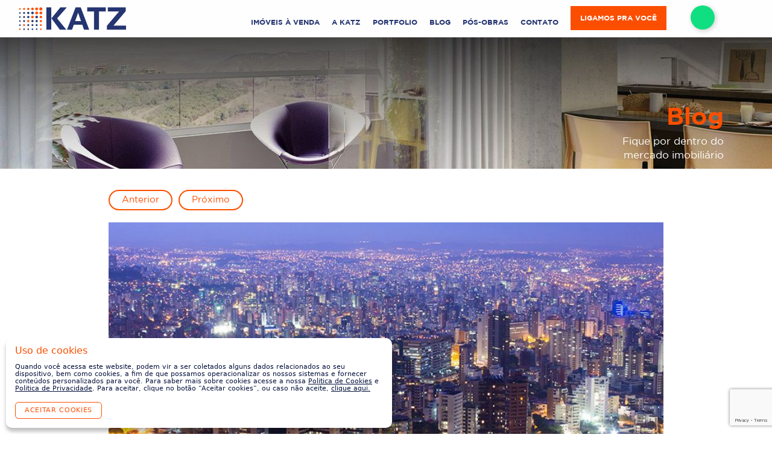

--- FILE ---
content_type: text/html; charset=UTF-8
request_url: https://www.katz.eng.br/melhores-lugares-para-viver-em-bh-e-regiao/
body_size: 18520
content:
<!doctype html>
<html lang="pt-br">
    <head>
		<!-- Google Tag Manager -->
        <script>(function(w,d,s,l,i){w[l]=w[l]||[];w[l].push({'gtm.start':
        new Date().getTime(),event:'gtm.js'});var f=d.getElementsByTagName(s)[0],
        j=d.createElement(s),dl=l!='dataLayer'?'&l='+l:'';j.async=true;j.src=
        'https://www.googletagmanager.com/gtm.js?id='+i+dl;f.parentNode.insertBefore(j,f);
        })(window,document,'script','dataLayer','GTM-TF7L8BL');</script>
        <!-- End Google Tag Manager -->		
		
		<meta name="facebook-domain-verification" content="codsp0xjbypzotixjv92ely1sx92ex" />
		<meta name="d4sign-domain-verification" content="b1a68f9d-e6d4-4bf7-a969-acf3f8a8aed9">
		
        <meta charset="utf-8">
        <meta http-equiv="x-ua-compatible" content="ie=edge">
        <title>KATZ</title>
        <meta name="description" content="A KATZ Construções e Participações foi fundada em 1975, e desde então esteve presente no desenvolvimento de Belo Horizonte." />
        <meta name="viewport" content="width=device-width, initial-scale=1">
        <link rel="icon" href="https://www.katz.eng.br/wp-content/themes/katz/app/images/favicon.png" />
        <link rel="stylesheet" href="https://cdnjs.cloudflare.com/ajax/libs/fancybox/3.5.7/jquery.fancybox.min.css" integrity="sha512-H9jrZiiopUdsLpg94A333EfumgUBpO9MdbxStdeITo+KEIMaNfHNvwyjjDJb+ERPaRS6DpyRlKbvPUasNItRyw==" crossorigin="anonymous" referrerpolicy="no-referrer" />
        <link rel="stylesheet" href="https://www.katz.eng.br/wp-content/themes/katz/app/styles/bootstrap.min.css">
        <link rel="stylesheet" href="https://code.ionicframework.com/ionicons/2.0.1/css/ionicons.min.css">
        <link rel="stylesheet" href="https://www.katz.eng.br/wp-content/themes/katz/app/styles/animate.min.css">
        <link rel="stylesheet" href="https://www.katz.eng.br/wp-content/themes/katz/app/styles/main.min.css">
        <link rel="icon" href="https://www.katz.eng.br/wp-content/themes/katz/app/images/favicon.png?v=2" />
        <link href="https://fonts.googleapis.com/css?family=Montserrat:300,400,700,900" rel="stylesheet">
        <meta name="google-site-verification" content="eiRC-bHgY_Pn90TpFej8iQkIz3ZdzqLVu2qlx6oafGU" />

        <meta name='robots' content='index, follow, max-image-preview:large, max-snippet:-1, max-video-preview:-1' />

	<!-- This site is optimized with the Yoast SEO plugin v26.8 - https://yoast.com/product/yoast-seo-wordpress/ -->
	<link rel="canonical" href="https://www.katz.eng.br/melhores-lugares-para-viver-em-bh-e-regiao/" />
	<meta property="og:locale" content="pt_BR" />
	<meta property="og:type" content="article" />
	<meta property="og:title" content="Melhores lugares para viver em BH e região - Katz" />
	<meta property="og:description" content="&nbsp; &nbsp; Belo Horizonte traz o [&hellip;]" />
	<meta property="og:url" content="https://www.katz.eng.br/melhores-lugares-para-viver-em-bh-e-regiao/" />
	<meta property="og:site_name" content="Katz" />
	<meta property="article:published_time" content="2020-09-02T13:59:00+00:00" />
	<meta property="article:modified_time" content="2020-09-02T18:20:34+00:00" />
	<meta property="og:image" content="https://www.katz.eng.br/wp-content/uploads/2020/09/1-capa-bh.jpg" />
	<meta property="og:image:width" content="800" />
	<meta property="og:image:height" content="500" />
	<meta property="og:image:type" content="image/jpeg" />
	<meta name="author" content="Pixograma" />
	<meta name="twitter:card" content="summary_large_image" />
	<meta name="twitter:label1" content="Escrito por" />
	<meta name="twitter:data1" content="Pixograma" />
	<meta name="twitter:label2" content="Est. tempo de leitura" />
	<meta name="twitter:data2" content="2 minutos" />
	<script type="application/ld+json" class="yoast-schema-graph">{"@context":"https://schema.org","@graph":[{"@type":"Article","@id":"https://www.katz.eng.br/melhores-lugares-para-viver-em-bh-e-regiao/#article","isPartOf":{"@id":"https://www.katz.eng.br/melhores-lugares-para-viver-em-bh-e-regiao/"},"author":{"name":"Pixograma","@id":"https://www.katz.eng.br/#/schema/person/22fa49fb1fc714a56ba30b61dbe0e1d5"},"headline":"Melhores lugares para viver em BH e região","datePublished":"2020-09-02T13:59:00+00:00","dateModified":"2020-09-02T18:20:34+00:00","mainEntityOfPage":{"@id":"https://www.katz.eng.br/melhores-lugares-para-viver-em-bh-e-regiao/"},"wordCount":366,"commentCount":0,"image":{"@id":"https://www.katz.eng.br/melhores-lugares-para-viver-em-bh-e-regiao/#primaryimage"},"thumbnailUrl":"https://www.katz.eng.br/wp-content/uploads/2020/09/1-capa-bh.jpg","keywords":["belo horizonte","belvedere","bh","buritis","nova lima","santa efigênia","savassi","Vila da Serra"],"articleSection":["Blog"],"inLanguage":"pt-BR","potentialAction":[{"@type":"CommentAction","name":"Comment","target":["https://www.katz.eng.br/melhores-lugares-para-viver-em-bh-e-regiao/#respond"]}]},{"@type":"WebPage","@id":"https://www.katz.eng.br/melhores-lugares-para-viver-em-bh-e-regiao/","url":"https://www.katz.eng.br/melhores-lugares-para-viver-em-bh-e-regiao/","name":"Melhores lugares para viver em BH e região - Katz","isPartOf":{"@id":"https://www.katz.eng.br/#website"},"primaryImageOfPage":{"@id":"https://www.katz.eng.br/melhores-lugares-para-viver-em-bh-e-regiao/#primaryimage"},"image":{"@id":"https://www.katz.eng.br/melhores-lugares-para-viver-em-bh-e-regiao/#primaryimage"},"thumbnailUrl":"https://www.katz.eng.br/wp-content/uploads/2020/09/1-capa-bh.jpg","datePublished":"2020-09-02T13:59:00+00:00","dateModified":"2020-09-02T18:20:34+00:00","author":{"@id":"https://www.katz.eng.br/#/schema/person/22fa49fb1fc714a56ba30b61dbe0e1d5"},"breadcrumb":{"@id":"https://www.katz.eng.br/melhores-lugares-para-viver-em-bh-e-regiao/#breadcrumb"},"inLanguage":"pt-BR","potentialAction":[{"@type":"ReadAction","target":["https://www.katz.eng.br/melhores-lugares-para-viver-em-bh-e-regiao/"]}]},{"@type":"ImageObject","inLanguage":"pt-BR","@id":"https://www.katz.eng.br/melhores-lugares-para-viver-em-bh-e-regiao/#primaryimage","url":"https://www.katz.eng.br/wp-content/uploads/2020/09/1-capa-bh.jpg","contentUrl":"https://www.katz.eng.br/wp-content/uploads/2020/09/1-capa-bh.jpg","width":800,"height":500,"caption":"Foto: Christyam de Lima"},{"@type":"BreadcrumbList","@id":"https://www.katz.eng.br/melhores-lugares-para-viver-em-bh-e-regiao/#breadcrumb","itemListElement":[{"@type":"ListItem","position":1,"name":"Início","item":"https://www.katz.eng.br/"},{"@type":"ListItem","position":2,"name":"Melhores lugares para viver em BH e região"}]},{"@type":"WebSite","@id":"https://www.katz.eng.br/#website","url":"https://www.katz.eng.br/","name":"Katz","description":"Construções e Participações","potentialAction":[{"@type":"SearchAction","target":{"@type":"EntryPoint","urlTemplate":"https://www.katz.eng.br/?s={search_term_string}"},"query-input":{"@type":"PropertyValueSpecification","valueRequired":true,"valueName":"search_term_string"}}],"inLanguage":"pt-BR"},{"@type":"Person","@id":"https://www.katz.eng.br/#/schema/person/22fa49fb1fc714a56ba30b61dbe0e1d5","name":"Pixograma","image":{"@type":"ImageObject","inLanguage":"pt-BR","@id":"https://www.katz.eng.br/#/schema/person/image/","url":"https://secure.gravatar.com/avatar/a18ef08abc3e17c9a93700aef820fbd53e39e270ce8a6be36c02de231827249f?s=96&d=mm&r=g","contentUrl":"https://secure.gravatar.com/avatar/a18ef08abc3e17c9a93700aef820fbd53e39e270ce8a6be36c02de231827249f?s=96&d=mm&r=g","caption":"Pixograma"},"sameAs":["http://pixograma.com.br"],"url":"https://www.katz.eng.br/author/pixograma/"}]}</script>
	<!-- / Yoast SEO plugin. -->


<link rel="alternate" title="oEmbed (JSON)" type="application/json+oembed" href="https://www.katz.eng.br/wp-json/oembed/1.0/embed?url=https%3A%2F%2Fwww.katz.eng.br%2Fmelhores-lugares-para-viver-em-bh-e-regiao%2F" />
<link rel="alternate" title="oEmbed (XML)" type="text/xml+oembed" href="https://www.katz.eng.br/wp-json/oembed/1.0/embed?url=https%3A%2F%2Fwww.katz.eng.br%2Fmelhores-lugares-para-viver-em-bh-e-regiao%2F&#038;format=xml" />
<style id='wp-img-auto-sizes-contain-inline-css' type='text/css'>
img:is([sizes=auto i],[sizes^="auto," i]){contain-intrinsic-size:3000px 1500px}
/*# sourceURL=wp-img-auto-sizes-contain-inline-css */
</style>
<link rel='stylesheet' id='sbi_styles-css' href='https://www.katz.eng.br/wp-content/plugins/instagram-feed-pro/css/sbi-styles.min.css?ver=5.12.5' type='text/css' media='all' />
<style id='wp-emoji-styles-inline-css' type='text/css'>

	img.wp-smiley, img.emoji {
		display: inline !important;
		border: none !important;
		box-shadow: none !important;
		height: 1em !important;
		width: 1em !important;
		margin: 0 0.07em !important;
		vertical-align: -0.1em !important;
		background: none !important;
		padding: 0 !important;
	}
/*# sourceURL=wp-emoji-styles-inline-css */
</style>
<style id='wp-block-library-inline-css' type='text/css'>
:root{--wp-block-synced-color:#7a00df;--wp-block-synced-color--rgb:122,0,223;--wp-bound-block-color:var(--wp-block-synced-color);--wp-editor-canvas-background:#ddd;--wp-admin-theme-color:#007cba;--wp-admin-theme-color--rgb:0,124,186;--wp-admin-theme-color-darker-10:#006ba1;--wp-admin-theme-color-darker-10--rgb:0,107,160.5;--wp-admin-theme-color-darker-20:#005a87;--wp-admin-theme-color-darker-20--rgb:0,90,135;--wp-admin-border-width-focus:2px}@media (min-resolution:192dpi){:root{--wp-admin-border-width-focus:1.5px}}.wp-element-button{cursor:pointer}:root .has-very-light-gray-background-color{background-color:#eee}:root .has-very-dark-gray-background-color{background-color:#313131}:root .has-very-light-gray-color{color:#eee}:root .has-very-dark-gray-color{color:#313131}:root .has-vivid-green-cyan-to-vivid-cyan-blue-gradient-background{background:linear-gradient(135deg,#00d084,#0693e3)}:root .has-purple-crush-gradient-background{background:linear-gradient(135deg,#34e2e4,#4721fb 50%,#ab1dfe)}:root .has-hazy-dawn-gradient-background{background:linear-gradient(135deg,#faaca8,#dad0ec)}:root .has-subdued-olive-gradient-background{background:linear-gradient(135deg,#fafae1,#67a671)}:root .has-atomic-cream-gradient-background{background:linear-gradient(135deg,#fdd79a,#004a59)}:root .has-nightshade-gradient-background{background:linear-gradient(135deg,#330968,#31cdcf)}:root .has-midnight-gradient-background{background:linear-gradient(135deg,#020381,#2874fc)}:root{--wp--preset--font-size--normal:16px;--wp--preset--font-size--huge:42px}.has-regular-font-size{font-size:1em}.has-larger-font-size{font-size:2.625em}.has-normal-font-size{font-size:var(--wp--preset--font-size--normal)}.has-huge-font-size{font-size:var(--wp--preset--font-size--huge)}.has-text-align-center{text-align:center}.has-text-align-left{text-align:left}.has-text-align-right{text-align:right}.has-fit-text{white-space:nowrap!important}#end-resizable-editor-section{display:none}.aligncenter{clear:both}.items-justified-left{justify-content:flex-start}.items-justified-center{justify-content:center}.items-justified-right{justify-content:flex-end}.items-justified-space-between{justify-content:space-between}.screen-reader-text{border:0;clip-path:inset(50%);height:1px;margin:-1px;overflow:hidden;padding:0;position:absolute;width:1px;word-wrap:normal!important}.screen-reader-text:focus{background-color:#ddd;clip-path:none;color:#444;display:block;font-size:1em;height:auto;left:5px;line-height:normal;padding:15px 23px 14px;text-decoration:none;top:5px;width:auto;z-index:100000}html :where(.has-border-color){border-style:solid}html :where([style*=border-top-color]){border-top-style:solid}html :where([style*=border-right-color]){border-right-style:solid}html :where([style*=border-bottom-color]){border-bottom-style:solid}html :where([style*=border-left-color]){border-left-style:solid}html :where([style*=border-width]){border-style:solid}html :where([style*=border-top-width]){border-top-style:solid}html :where([style*=border-right-width]){border-right-style:solid}html :where([style*=border-bottom-width]){border-bottom-style:solid}html :where([style*=border-left-width]){border-left-style:solid}html :where(img[class*=wp-image-]){height:auto;max-width:100%}:where(figure){margin:0 0 1em}html :where(.is-position-sticky){--wp-admin--admin-bar--position-offset:var(--wp-admin--admin-bar--height,0px)}@media screen and (max-width:600px){html :where(.is-position-sticky){--wp-admin--admin-bar--position-offset:0px}}

/*# sourceURL=wp-block-library-inline-css */
</style><style id='wp-block-image-inline-css' type='text/css'>
.wp-block-image>a,.wp-block-image>figure>a{display:inline-block}.wp-block-image img{box-sizing:border-box;height:auto;max-width:100%;vertical-align:bottom}@media not (prefers-reduced-motion){.wp-block-image img.hide{visibility:hidden}.wp-block-image img.show{animation:show-content-image .4s}}.wp-block-image[style*=border-radius] img,.wp-block-image[style*=border-radius]>a{border-radius:inherit}.wp-block-image.has-custom-border img{box-sizing:border-box}.wp-block-image.aligncenter{text-align:center}.wp-block-image.alignfull>a,.wp-block-image.alignwide>a{width:100%}.wp-block-image.alignfull img,.wp-block-image.alignwide img{height:auto;width:100%}.wp-block-image .aligncenter,.wp-block-image .alignleft,.wp-block-image .alignright,.wp-block-image.aligncenter,.wp-block-image.alignleft,.wp-block-image.alignright{display:table}.wp-block-image .aligncenter>figcaption,.wp-block-image .alignleft>figcaption,.wp-block-image .alignright>figcaption,.wp-block-image.aligncenter>figcaption,.wp-block-image.alignleft>figcaption,.wp-block-image.alignright>figcaption{caption-side:bottom;display:table-caption}.wp-block-image .alignleft{float:left;margin:.5em 1em .5em 0}.wp-block-image .alignright{float:right;margin:.5em 0 .5em 1em}.wp-block-image .aligncenter{margin-left:auto;margin-right:auto}.wp-block-image :where(figcaption){margin-bottom:1em;margin-top:.5em}.wp-block-image.is-style-circle-mask img{border-radius:9999px}@supports ((-webkit-mask-image:none) or (mask-image:none)) or (-webkit-mask-image:none){.wp-block-image.is-style-circle-mask img{border-radius:0;-webkit-mask-image:url('data:image/svg+xml;utf8,<svg viewBox="0 0 100 100" xmlns="http://www.w3.org/2000/svg"><circle cx="50" cy="50" r="50"/></svg>');mask-image:url('data:image/svg+xml;utf8,<svg viewBox="0 0 100 100" xmlns="http://www.w3.org/2000/svg"><circle cx="50" cy="50" r="50"/></svg>');mask-mode:alpha;-webkit-mask-position:center;mask-position:center;-webkit-mask-repeat:no-repeat;mask-repeat:no-repeat;-webkit-mask-size:contain;mask-size:contain}}:root :where(.wp-block-image.is-style-rounded img,.wp-block-image .is-style-rounded img){border-radius:9999px}.wp-block-image figure{margin:0}.wp-lightbox-container{display:flex;flex-direction:column;position:relative}.wp-lightbox-container img{cursor:zoom-in}.wp-lightbox-container img:hover+button{opacity:1}.wp-lightbox-container button{align-items:center;backdrop-filter:blur(16px) saturate(180%);background-color:#5a5a5a40;border:none;border-radius:4px;cursor:zoom-in;display:flex;height:20px;justify-content:center;opacity:0;padding:0;position:absolute;right:16px;text-align:center;top:16px;width:20px;z-index:100}@media not (prefers-reduced-motion){.wp-lightbox-container button{transition:opacity .2s ease}}.wp-lightbox-container button:focus-visible{outline:3px auto #5a5a5a40;outline:3px auto -webkit-focus-ring-color;outline-offset:3px}.wp-lightbox-container button:hover{cursor:pointer;opacity:1}.wp-lightbox-container button:focus{opacity:1}.wp-lightbox-container button:focus,.wp-lightbox-container button:hover,.wp-lightbox-container button:not(:hover):not(:active):not(.has-background){background-color:#5a5a5a40;border:none}.wp-lightbox-overlay{box-sizing:border-box;cursor:zoom-out;height:100vh;left:0;overflow:hidden;position:fixed;top:0;visibility:hidden;width:100%;z-index:100000}.wp-lightbox-overlay .close-button{align-items:center;cursor:pointer;display:flex;justify-content:center;min-height:40px;min-width:40px;padding:0;position:absolute;right:calc(env(safe-area-inset-right) + 16px);top:calc(env(safe-area-inset-top) + 16px);z-index:5000000}.wp-lightbox-overlay .close-button:focus,.wp-lightbox-overlay .close-button:hover,.wp-lightbox-overlay .close-button:not(:hover):not(:active):not(.has-background){background:none;border:none}.wp-lightbox-overlay .lightbox-image-container{height:var(--wp--lightbox-container-height);left:50%;overflow:hidden;position:absolute;top:50%;transform:translate(-50%,-50%);transform-origin:top left;width:var(--wp--lightbox-container-width);z-index:9999999999}.wp-lightbox-overlay .wp-block-image{align-items:center;box-sizing:border-box;display:flex;height:100%;justify-content:center;margin:0;position:relative;transform-origin:0 0;width:100%;z-index:3000000}.wp-lightbox-overlay .wp-block-image img{height:var(--wp--lightbox-image-height);min-height:var(--wp--lightbox-image-height);min-width:var(--wp--lightbox-image-width);width:var(--wp--lightbox-image-width)}.wp-lightbox-overlay .wp-block-image figcaption{display:none}.wp-lightbox-overlay button{background:none;border:none}.wp-lightbox-overlay .scrim{background-color:#fff;height:100%;opacity:.9;position:absolute;width:100%;z-index:2000000}.wp-lightbox-overlay.active{visibility:visible}@media not (prefers-reduced-motion){.wp-lightbox-overlay.active{animation:turn-on-visibility .25s both}.wp-lightbox-overlay.active img{animation:turn-on-visibility .35s both}.wp-lightbox-overlay.show-closing-animation:not(.active){animation:turn-off-visibility .35s both}.wp-lightbox-overlay.show-closing-animation:not(.active) img{animation:turn-off-visibility .25s both}.wp-lightbox-overlay.zoom.active{animation:none;opacity:1;visibility:visible}.wp-lightbox-overlay.zoom.active .lightbox-image-container{animation:lightbox-zoom-in .4s}.wp-lightbox-overlay.zoom.active .lightbox-image-container img{animation:none}.wp-lightbox-overlay.zoom.active .scrim{animation:turn-on-visibility .4s forwards}.wp-lightbox-overlay.zoom.show-closing-animation:not(.active){animation:none}.wp-lightbox-overlay.zoom.show-closing-animation:not(.active) .lightbox-image-container{animation:lightbox-zoom-out .4s}.wp-lightbox-overlay.zoom.show-closing-animation:not(.active) .lightbox-image-container img{animation:none}.wp-lightbox-overlay.zoom.show-closing-animation:not(.active) .scrim{animation:turn-off-visibility .4s forwards}}@keyframes show-content-image{0%{visibility:hidden}99%{visibility:hidden}to{visibility:visible}}@keyframes turn-on-visibility{0%{opacity:0}to{opacity:1}}@keyframes turn-off-visibility{0%{opacity:1;visibility:visible}99%{opacity:0;visibility:visible}to{opacity:0;visibility:hidden}}@keyframes lightbox-zoom-in{0%{transform:translate(calc((-100vw + var(--wp--lightbox-scrollbar-width))/2 + var(--wp--lightbox-initial-left-position)),calc(-50vh + var(--wp--lightbox-initial-top-position))) scale(var(--wp--lightbox-scale))}to{transform:translate(-50%,-50%) scale(1)}}@keyframes lightbox-zoom-out{0%{transform:translate(-50%,-50%) scale(1);visibility:visible}99%{visibility:visible}to{transform:translate(calc((-100vw + var(--wp--lightbox-scrollbar-width))/2 + var(--wp--lightbox-initial-left-position)),calc(-50vh + var(--wp--lightbox-initial-top-position))) scale(var(--wp--lightbox-scale));visibility:hidden}}
/*# sourceURL=https://www.katz.eng.br/wp-includes/blocks/image/style.min.css */
</style>
<style id='global-styles-inline-css' type='text/css'>
:root{--wp--preset--aspect-ratio--square: 1;--wp--preset--aspect-ratio--4-3: 4/3;--wp--preset--aspect-ratio--3-4: 3/4;--wp--preset--aspect-ratio--3-2: 3/2;--wp--preset--aspect-ratio--2-3: 2/3;--wp--preset--aspect-ratio--16-9: 16/9;--wp--preset--aspect-ratio--9-16: 9/16;--wp--preset--color--black: #000000;--wp--preset--color--cyan-bluish-gray: #abb8c3;--wp--preset--color--white: #ffffff;--wp--preset--color--pale-pink: #f78da7;--wp--preset--color--vivid-red: #cf2e2e;--wp--preset--color--luminous-vivid-orange: #ff6900;--wp--preset--color--luminous-vivid-amber: #fcb900;--wp--preset--color--light-green-cyan: #7bdcb5;--wp--preset--color--vivid-green-cyan: #00d084;--wp--preset--color--pale-cyan-blue: #8ed1fc;--wp--preset--color--vivid-cyan-blue: #0693e3;--wp--preset--color--vivid-purple: #9b51e0;--wp--preset--gradient--vivid-cyan-blue-to-vivid-purple: linear-gradient(135deg,rgb(6,147,227) 0%,rgb(155,81,224) 100%);--wp--preset--gradient--light-green-cyan-to-vivid-green-cyan: linear-gradient(135deg,rgb(122,220,180) 0%,rgb(0,208,130) 100%);--wp--preset--gradient--luminous-vivid-amber-to-luminous-vivid-orange: linear-gradient(135deg,rgb(252,185,0) 0%,rgb(255,105,0) 100%);--wp--preset--gradient--luminous-vivid-orange-to-vivid-red: linear-gradient(135deg,rgb(255,105,0) 0%,rgb(207,46,46) 100%);--wp--preset--gradient--very-light-gray-to-cyan-bluish-gray: linear-gradient(135deg,rgb(238,238,238) 0%,rgb(169,184,195) 100%);--wp--preset--gradient--cool-to-warm-spectrum: linear-gradient(135deg,rgb(74,234,220) 0%,rgb(151,120,209) 20%,rgb(207,42,186) 40%,rgb(238,44,130) 60%,rgb(251,105,98) 80%,rgb(254,248,76) 100%);--wp--preset--gradient--blush-light-purple: linear-gradient(135deg,rgb(255,206,236) 0%,rgb(152,150,240) 100%);--wp--preset--gradient--blush-bordeaux: linear-gradient(135deg,rgb(254,205,165) 0%,rgb(254,45,45) 50%,rgb(107,0,62) 100%);--wp--preset--gradient--luminous-dusk: linear-gradient(135deg,rgb(255,203,112) 0%,rgb(199,81,192) 50%,rgb(65,88,208) 100%);--wp--preset--gradient--pale-ocean: linear-gradient(135deg,rgb(255,245,203) 0%,rgb(182,227,212) 50%,rgb(51,167,181) 100%);--wp--preset--gradient--electric-grass: linear-gradient(135deg,rgb(202,248,128) 0%,rgb(113,206,126) 100%);--wp--preset--gradient--midnight: linear-gradient(135deg,rgb(2,3,129) 0%,rgb(40,116,252) 100%);--wp--preset--font-size--small: 13px;--wp--preset--font-size--medium: 20px;--wp--preset--font-size--large: 36px;--wp--preset--font-size--x-large: 42px;--wp--preset--spacing--20: 0.44rem;--wp--preset--spacing--30: 0.67rem;--wp--preset--spacing--40: 1rem;--wp--preset--spacing--50: 1.5rem;--wp--preset--spacing--60: 2.25rem;--wp--preset--spacing--70: 3.38rem;--wp--preset--spacing--80: 5.06rem;--wp--preset--shadow--natural: 6px 6px 9px rgba(0, 0, 0, 0.2);--wp--preset--shadow--deep: 12px 12px 50px rgba(0, 0, 0, 0.4);--wp--preset--shadow--sharp: 6px 6px 0px rgba(0, 0, 0, 0.2);--wp--preset--shadow--outlined: 6px 6px 0px -3px rgb(255, 255, 255), 6px 6px rgb(0, 0, 0);--wp--preset--shadow--crisp: 6px 6px 0px rgb(0, 0, 0);}:where(.is-layout-flex){gap: 0.5em;}:where(.is-layout-grid){gap: 0.5em;}body .is-layout-flex{display: flex;}.is-layout-flex{flex-wrap: wrap;align-items: center;}.is-layout-flex > :is(*, div){margin: 0;}body .is-layout-grid{display: grid;}.is-layout-grid > :is(*, div){margin: 0;}:where(.wp-block-columns.is-layout-flex){gap: 2em;}:where(.wp-block-columns.is-layout-grid){gap: 2em;}:where(.wp-block-post-template.is-layout-flex){gap: 1.25em;}:where(.wp-block-post-template.is-layout-grid){gap: 1.25em;}.has-black-color{color: var(--wp--preset--color--black) !important;}.has-cyan-bluish-gray-color{color: var(--wp--preset--color--cyan-bluish-gray) !important;}.has-white-color{color: var(--wp--preset--color--white) !important;}.has-pale-pink-color{color: var(--wp--preset--color--pale-pink) !important;}.has-vivid-red-color{color: var(--wp--preset--color--vivid-red) !important;}.has-luminous-vivid-orange-color{color: var(--wp--preset--color--luminous-vivid-orange) !important;}.has-luminous-vivid-amber-color{color: var(--wp--preset--color--luminous-vivid-amber) !important;}.has-light-green-cyan-color{color: var(--wp--preset--color--light-green-cyan) !important;}.has-vivid-green-cyan-color{color: var(--wp--preset--color--vivid-green-cyan) !important;}.has-pale-cyan-blue-color{color: var(--wp--preset--color--pale-cyan-blue) !important;}.has-vivid-cyan-blue-color{color: var(--wp--preset--color--vivid-cyan-blue) !important;}.has-vivid-purple-color{color: var(--wp--preset--color--vivid-purple) !important;}.has-black-background-color{background-color: var(--wp--preset--color--black) !important;}.has-cyan-bluish-gray-background-color{background-color: var(--wp--preset--color--cyan-bluish-gray) !important;}.has-white-background-color{background-color: var(--wp--preset--color--white) !important;}.has-pale-pink-background-color{background-color: var(--wp--preset--color--pale-pink) !important;}.has-vivid-red-background-color{background-color: var(--wp--preset--color--vivid-red) !important;}.has-luminous-vivid-orange-background-color{background-color: var(--wp--preset--color--luminous-vivid-orange) !important;}.has-luminous-vivid-amber-background-color{background-color: var(--wp--preset--color--luminous-vivid-amber) !important;}.has-light-green-cyan-background-color{background-color: var(--wp--preset--color--light-green-cyan) !important;}.has-vivid-green-cyan-background-color{background-color: var(--wp--preset--color--vivid-green-cyan) !important;}.has-pale-cyan-blue-background-color{background-color: var(--wp--preset--color--pale-cyan-blue) !important;}.has-vivid-cyan-blue-background-color{background-color: var(--wp--preset--color--vivid-cyan-blue) !important;}.has-vivid-purple-background-color{background-color: var(--wp--preset--color--vivid-purple) !important;}.has-black-border-color{border-color: var(--wp--preset--color--black) !important;}.has-cyan-bluish-gray-border-color{border-color: var(--wp--preset--color--cyan-bluish-gray) !important;}.has-white-border-color{border-color: var(--wp--preset--color--white) !important;}.has-pale-pink-border-color{border-color: var(--wp--preset--color--pale-pink) !important;}.has-vivid-red-border-color{border-color: var(--wp--preset--color--vivid-red) !important;}.has-luminous-vivid-orange-border-color{border-color: var(--wp--preset--color--luminous-vivid-orange) !important;}.has-luminous-vivid-amber-border-color{border-color: var(--wp--preset--color--luminous-vivid-amber) !important;}.has-light-green-cyan-border-color{border-color: var(--wp--preset--color--light-green-cyan) !important;}.has-vivid-green-cyan-border-color{border-color: var(--wp--preset--color--vivid-green-cyan) !important;}.has-pale-cyan-blue-border-color{border-color: var(--wp--preset--color--pale-cyan-blue) !important;}.has-vivid-cyan-blue-border-color{border-color: var(--wp--preset--color--vivid-cyan-blue) !important;}.has-vivid-purple-border-color{border-color: var(--wp--preset--color--vivid-purple) !important;}.has-vivid-cyan-blue-to-vivid-purple-gradient-background{background: var(--wp--preset--gradient--vivid-cyan-blue-to-vivid-purple) !important;}.has-light-green-cyan-to-vivid-green-cyan-gradient-background{background: var(--wp--preset--gradient--light-green-cyan-to-vivid-green-cyan) !important;}.has-luminous-vivid-amber-to-luminous-vivid-orange-gradient-background{background: var(--wp--preset--gradient--luminous-vivid-amber-to-luminous-vivid-orange) !important;}.has-luminous-vivid-orange-to-vivid-red-gradient-background{background: var(--wp--preset--gradient--luminous-vivid-orange-to-vivid-red) !important;}.has-very-light-gray-to-cyan-bluish-gray-gradient-background{background: var(--wp--preset--gradient--very-light-gray-to-cyan-bluish-gray) !important;}.has-cool-to-warm-spectrum-gradient-background{background: var(--wp--preset--gradient--cool-to-warm-spectrum) !important;}.has-blush-light-purple-gradient-background{background: var(--wp--preset--gradient--blush-light-purple) !important;}.has-blush-bordeaux-gradient-background{background: var(--wp--preset--gradient--blush-bordeaux) !important;}.has-luminous-dusk-gradient-background{background: var(--wp--preset--gradient--luminous-dusk) !important;}.has-pale-ocean-gradient-background{background: var(--wp--preset--gradient--pale-ocean) !important;}.has-electric-grass-gradient-background{background: var(--wp--preset--gradient--electric-grass) !important;}.has-midnight-gradient-background{background: var(--wp--preset--gradient--midnight) !important;}.has-small-font-size{font-size: var(--wp--preset--font-size--small) !important;}.has-medium-font-size{font-size: var(--wp--preset--font-size--medium) !important;}.has-large-font-size{font-size: var(--wp--preset--font-size--large) !important;}.has-x-large-font-size{font-size: var(--wp--preset--font-size--x-large) !important;}
/*# sourceURL=global-styles-inline-css */
</style>

<style id='classic-theme-styles-inline-css' type='text/css'>
/*! This file is auto-generated */
.wp-block-button__link{color:#fff;background-color:#32373c;border-radius:9999px;box-shadow:none;text-decoration:none;padding:calc(.667em + 2px) calc(1.333em + 2px);font-size:1.125em}.wp-block-file__button{background:#32373c;color:#fff;text-decoration:none}
/*# sourceURL=/wp-includes/css/classic-themes.min.css */
</style>
<link rel='stylesheet' id='contact-form-7-css' href='https://www.katz.eng.br/wp-content/plugins/contact-form-7/includes/css/styles.css?ver=6.1.4' type='text/css' media='all' />
<link rel='stylesheet' id='wp-block-paragraph-css' href='https://www.katz.eng.br/wp-includes/blocks/paragraph/style.min.css?ver=6.9' type='text/css' media='all' />
<link rel='stylesheet' id='wp-block-heading-css' href='https://www.katz.eng.br/wp-includes/blocks/heading/style.min.css?ver=6.9' type='text/css' media='all' />
<script type="text/javascript" src="https://www.katz.eng.br/wp-content/themes/katz/app/scripts/vendor/jquery.min.js?ver=1.11.3" id="jquery-js"></script>
<script type="text/javascript" src="https://www.katz.eng.br/wp-content/plugins/revslider/public/assets/js/rbtools.min.js?ver=6.6.15" async id="tp-tools-js"></script>
<script type="text/javascript" src="https://www.katz.eng.br/wp-content/plugins/revslider/public/assets/js/rs6.min.js?ver=6.6.15" async id="revmin-js"></script>
<link rel="https://api.w.org/" href="https://www.katz.eng.br/wp-json/" /><link rel="alternate" title="JSON" type="application/json" href="https://www.katz.eng.br/wp-json/wp/v2/posts/2737" /><link rel="EditURI" type="application/rsd+xml" title="RSD" href="https://www.katz.eng.br/xmlrpc.php?rsd" />
<meta name="generator" content="WordPress 6.9" />
<link rel='shortlink' href='https://www.katz.eng.br/?p=2737' />
<!-- HFCM by 99 Robots - Snippet # 1: Facebook -->
<meta name="facebook-domain-verification" content="gdz405681ohtc6gocwbbogqx51pes6" />
<!-- /end HFCM by 99 Robots -->
<meta name="generator" content="Powered by Slider Revolution 6.6.15 - responsive, Mobile-Friendly Slider Plugin for WordPress with comfortable drag and drop interface." />
<script>function setREVStartSize(e){
			//window.requestAnimationFrame(function() {
				window.RSIW = window.RSIW===undefined ? window.innerWidth : window.RSIW;
				window.RSIH = window.RSIH===undefined ? window.innerHeight : window.RSIH;
				try {
					var pw = document.getElementById(e.c).parentNode.offsetWidth,
						newh;
					pw = pw===0 || isNaN(pw) || (e.l=="fullwidth" || e.layout=="fullwidth") ? window.RSIW : pw;
					e.tabw = e.tabw===undefined ? 0 : parseInt(e.tabw);
					e.thumbw = e.thumbw===undefined ? 0 : parseInt(e.thumbw);
					e.tabh = e.tabh===undefined ? 0 : parseInt(e.tabh);
					e.thumbh = e.thumbh===undefined ? 0 : parseInt(e.thumbh);
					e.tabhide = e.tabhide===undefined ? 0 : parseInt(e.tabhide);
					e.thumbhide = e.thumbhide===undefined ? 0 : parseInt(e.thumbhide);
					e.mh = e.mh===undefined || e.mh=="" || e.mh==="auto" ? 0 : parseInt(e.mh,0);
					if(e.layout==="fullscreen" || e.l==="fullscreen")
						newh = Math.max(e.mh,window.RSIH);
					else{
						e.gw = Array.isArray(e.gw) ? e.gw : [e.gw];
						for (var i in e.rl) if (e.gw[i]===undefined || e.gw[i]===0) e.gw[i] = e.gw[i-1];
						e.gh = e.el===undefined || e.el==="" || (Array.isArray(e.el) && e.el.length==0)? e.gh : e.el;
						e.gh = Array.isArray(e.gh) ? e.gh : [e.gh];
						for (var i in e.rl) if (e.gh[i]===undefined || e.gh[i]===0) e.gh[i] = e.gh[i-1];
											
						var nl = new Array(e.rl.length),
							ix = 0,
							sl;
						e.tabw = e.tabhide>=pw ? 0 : e.tabw;
						e.thumbw = e.thumbhide>=pw ? 0 : e.thumbw;
						e.tabh = e.tabhide>=pw ? 0 : e.tabh;
						e.thumbh = e.thumbhide>=pw ? 0 : e.thumbh;
						for (var i in e.rl) nl[i] = e.rl[i]<window.RSIW ? 0 : e.rl[i];
						sl = nl[0];
						for (var i in nl) if (sl>nl[i] && nl[i]>0) { sl = nl[i]; ix=i;}
						var m = pw>(e.gw[ix]+e.tabw+e.thumbw) ? 1 : (pw-(e.tabw+e.thumbw)) / (e.gw[ix]);
						newh =  (e.gh[ix] * m) + (e.tabh + e.thumbh);
					}
					var el = document.getElementById(e.c);
					if (el!==null && el) el.style.height = newh+"px";
					el = document.getElementById(e.c+"_wrapper");
					if (el!==null && el) {
						el.style.height = newh+"px";
						el.style.display = "block";
					}
				} catch(e){
					console.log("Failure at Presize of Slider:" + e)
				}
			//});
		  };</script>

        <script src="https://maps.googleapis.com/maps/api/js?key=AIzaSyBXWz67tHTv8pUjKq6tr3nxqCC_nWRgsR8" type="text/javascript"></script>

        <!--[if lt IE]>
            <script src="https://cdnjs.cloudflare.com/ajax/libs/html5shiv/3.7.3/html5shiv.min.js"></script>
            <script src="https://cdnjs.cloudflare.com/ajax/libs/respond.js/1.4.2/respond.min.js"></script>
        <![endif]-->

        <!-- <script src='https://www.google.com/recaptcha/api.js'></script> -->

        <script type="text/javascript" async src="https://d335luupugsy2.cloudfront.net/js/loader-scripts/42a00362-571e-4a64-9b55-dd8f64826b33-loader.js" ></script>

        <style>
            #slider .slide {
                min-height: 280px;
                display: flex;
                align-items: flex-end;
            }
            #slider .slide .desc {
                margin-top: auto;
                padding: 1rem;
            }
    #preloader {
        position: fixed;
        z-index: 99999 !important;
        top: 0;
        right: 0;
        bottom: 0;
        left: 0;
        background: rgba(22,56,100, 0.9);
        width: 100%;
        height: 100%;
        display: none;
        justify-content: center;
        align-self: center;
        align-content: center;
        align-items: center;
        flex-direction: column;
    }
    #preloader img {
        display: block;
        margin: 15px auto;
    }
    #preloader .socket {
        text-align: center;
        margin-top: -10%;
    }
    #preloader .socket  h3 {
        margin-top: 10px;
        font-size: 12pt;
        letter-spacing: .5pt;
        text-transform: uppercase;
        text-align: center;
        color: #fff;
    }
</style>

    <link rel='stylesheet' id='rs-plugin-settings-css' href='https://www.katz.eng.br/wp-content/plugins/revslider/public/assets/css/rs6.css?ver=6.6.15' type='text/css' media='all' />
<style id='rs-plugin-settings-inline-css' type='text/css'>
#rs-demo-id {}
/*# sourceURL=rs-plugin-settings-inline-css */
</style>
</head>
    <body class="wp-singular post-template-default single single-post postid-2737 single-format-standard wp-theme-katz">
		
		<!-- Google Tag Manager (noscript) -->
        <noscript><iframe src="https://www.googletagmanager.com/ns.html?id=GTM-TF7L8BL"
        height="0" width="0" style="display:none;visibility:hidden"></iframe></noscript>
        <!-- End Google Tag Manager (noscript) -->

        <div id="preloader" data-aos="zoom-in">
        <div class="socket">
            <img border="0" src="https://www.katz.eng.br/wp-content/themes/katz/app/images/load.svg" alt="Carregando.." title="Carregando.." width="30px" height="30px" />
            <h3><strong>Aguarde.</strong> Estamos enviando!</h3>
        </div>
    </div>



        <!-- <div id="bgModalForm">
            <div id="bgModalFormBg">
                <div id="bgModalFormInner">
                    <a href="javascript:void(0);" class="clickCloseForm">X</a>
                    <figure>
                        <img src="https://www.katz.eng.br/wp-content/themes/katz/app/images/imgmodalform.jpg" alt="">
                    </figure>
                    <div class="form">
                        <form id="katz-ligamos-para-voce" action="https://www.katz.eng.br/wp-content/themes/katz/vendor/sendMail.php?tipo=cadastroNaSala"
                            method="POST" class="form-horizontal" role="form">
                            <h1>Venha conhecer o <br>seu próprio lounge no <br> Beverly Hills.</h1>
                            <div class="formgroup">
                                <input type="text" class="formcontrol" name="nome" placeholder="Nome *" required="required">
                            </div>
                            <div class="formgroup">
                                <input type="email" class="formcontrol" name="email" placeholder="E-mail *" required="required">
                            </div>
                            <div class="formgroup">
                                <input type="tel" class="formcontrol phone" name="tel" placeholder="Telefone *" required="required">
                            </div>
                            <div class="clearfix"></div>
                            <div class="g-recaptcha" data-sitekey="6LdNeBwUAAAAAMlkAesa9RGiGVdJ4G3ygLHvDsfi"></div>
                            <button class="btn">Cadastrar</button>
                        </form>
                    </div>
                </div>
            </div>
        </div> -->


        <!-- <div class="boxR animated fadeInRight">
            <a href="javascript:void(0)" class="cb" dataid="ligamos">
                <img src="https://www.katz.eng.br/wp-content/uploads/2018/04/i1.png" class="i1" style="left:4px;" alt="">
                <small>LIGAMOS <br>PARA VOCÊ</small>
            </a>
            <hr>
            <a href="javascript:void(0)" class="faleconsultor">
                <img src="https://www.katz.eng.br/wp-content/uploads/2018/04/i2.png" alt="">
                <small>FALE COM UM <br>CONSULTOR</small>
            </a>
            <hr>
            <a href="https://api.whatsapp.com/send?1=pt_BR&phone=5531990668713" target="_blank" dataid="zap">
                <img src="https://www.katz.eng.br/wp-content/uploads/2018/04/i3.png" alt="">
                <small>FALE via <br>whatsapp</small>
            </a>
        </div> -->
        <div class="modalB" id="saida">
            <div class="container">
                <div class="close">
                    <img src="https://www.katz.eng.br/wp-content/uploads/2018/04/close.png" alt="">
                </div>
                <div class="logo">
                    <img src="https://www.katz.eng.br/wp-content/uploads/2018/04/logo.png" class="img-responsive" alt="">
                </div>
                <div class="inner">
                    <h1>JÁ EStÁ INDO EMBORA?</h1>
                    <h2>Não achou o que procurava? Deixe-nos ajudar a encontrar o <br> imóvel do seu sonho.</h2>
                    <form id="katz-ligamos-para-voce" action="https://www.katz.eng.br/wp-content/themes/katz/vendor/sendMail.php?tipo=ligamos" method="POST" class="form-horizontal" role="form">
                        <div class="col-md-6">
                            <div class="form-group">
                                <input type="text" class="form-control" name="nome" placeholder="Nome *" required="required">
                            </div>
                        </div>
                        <div class="col-md-6">
                            <div class="form-group">
                                <input type="email" class="form-control" name="email" placeholder="E-mail *" required="required">
                            </div>
                        </div>
                        <div class="col-md-6">
                            <div class="form-group">
                                <input type="tel" class="form-control phone" name="tel" placeholder="Telefone *" required="required">
                            </div>
                        </div>
                        <div class="col-md-6 pl">
                            <div class="col-md-6">
                                <div class="form-group">
                                    <input type="text" class="form-control date" name="data" placeholder="Data">
                                </div>
                            </div>
                            <div class="col-md-6">
                                <div class="form-group pr">
                                    <input type="text" class="form-control time" name="horario" placeholder="Horário">
                                </div>
                            </div>
                        </div>
                        <div class="col-md-12">
                            <div class="g-recaptcha" data-sitekey="6LdNeBwUAAAAAMlkAesa9RGiGVdJ4G3ygLHvDsfi"></div>
                        </div>
                        <button class="btn">Quero que me liguem</button>
                    </form>
                </div>
            </div>
        </div>
        <div class="modalB" id="ligamos">
            <div class="container">
                <div class="close">
                    <img src="https://www.katz.eng.br/wp-content/uploads/2018/04/close.png" alt="">
                </div>
                <div class="logo">
                    <img src="https://www.katz.eng.br/wp-content/uploads/2018/04/logo.png" class="img-responsive" alt="">
                </div>
                <div class="inner">
                    <h1>A KATZ liga para vocÊ</h1>
                    <h2>Nosso consultor entrará em contato</h2>
                    <form id="katz-ligamos-para-voce" action="https://www.katz.eng.br/wp-content/themes/katz/vendor/sendMail.php?tipo=ligamos" method="POST" class="form-horizontal" role="form">
                        <div class="col-md-6">
                            <div class="form-group">
                                <input type="text" class="form-control" name="nome" placeholder="Nome *" required="required">
                            </div>
                        </div>
                        <div class="col-md-6">
                            <div class="form-group">
                                <input type="email" class="form-control" name="email" placeholder="E-mail *" required="required">
                            </div>
                        </div>
                        <div class="col-md-6">
                            <div class="form-group">
                                <input type="tel" class="form-control phone" name="tel" placeholder="Telefone *" required="required">
                            </div>
                        </div>
                        <div class="col-md-6 pl">
                            <div class="col-md-6">
                                <div class="form-group">
                                    <input type="text" class="form-control date" name="data" placeholder="Data">
                                </div>
                            </div>
                            <div class="col-md-6">
                                <div class="form-group pr">
                                    <input type="text" class="form-control time" name="horario" placeholder="Horário">
                                </div>
                            </div>
                        </div>
                        <div class="col-md-12">
                            <div class="g-recaptcha" data-sitekey="6LdNeBwUAAAAAMlkAesa9RGiGVdJ4G3ygLHvDsfi"></div>
                        </div>
                        <button class="btn">Quero que me liguem</button>
                    </form>
                </div>
            </div>
        </div>
        <div class="modalB" id="zap">
            <div class="container">
                <div class="close">
                    <img src="https://www.katz.eng.br/wp-content/uploads/2018/04/close.png" alt="">
                </div>
                <div class="logo">
                    <img src="https://www.katz.eng.br/wp-content/uploads/2018/04/logo.png" class="img-responsive" alt="">
                </div>
                <div class="inner">
                    <h1>INFORME O SEU WHATSAPP <br>QUE ENTRAMOS EM CONTATO</h1>
                    <h2>Se preferir, entre em contato direto pelo aplicativo clicando no botão abaixo:</h2>
                    <form id="katz-whatsapp" action="https://www.katz.eng.br/wp-content/themes/katz/vendor/sendMail.php?tipo=zap" method="POST" class="form-horizontal" role="form">
                        <div class="col-md-6">
                            <div class="form-group">
                                <input type="text" class="form-control" name="nome" placeholder="Nome *" required="required">
                            </div>
                        </div>
                        <div class="col-md-6">
                            <div class="form-group">
                                <input type="tel" class="form-control phone" name="tel" placeholder="Telefone *" required="required">
                            </div>
                        </div>
                        <div class="col-md-12">
                            <div class="g-recaptcha" data-sitekey="6LdNeBwUAAAAAMlkAesa9RGiGVdJ4G3ygLHvDsfi"></div>
                        </div>
                        <div class="col-md-6">
                            <button class="btn">Enviar</button>
                        </div>
                        <div class="col-md-6">
                            <a href="https://api.whatsapp.com/send?1=pt_BR&phone=5531990668713" target="_blank" class="btn btnzap">FALAR PELO APLICATIVO</a>
                        </div>
                    </form>
                </div>
            </div>
        </div>
        <header id="header" class="animated fadeInDown">
            <div class="btnav">
                <i class="icon ion-navicon-round"></i>
            </div>
            <div class="container-fluid">
                <div class="col-xs-6 col-sm-2 col-md-2">
                    <div class="logo">
                        <a href="https://www.katz.eng.br">
                            <img src="https://www.katz.eng.br/wp-content/themes/katz/app/images/logo.svg" class="img-responsive" alt="">
                        </a>
                    </div>
                </div>
                <div class="col-md-10">
                    <nav class="nav animated fadeIn">
                        <ul>
                            <li><a href="https://www.katz.eng.br/imoveis-a-venda/">imÓVEIS À VENDA</a></li>
                            <li id="btnaa"><a href="#">A Katz</a></li>
                            <li><a href="https://www.katz.eng.br/?page_id=86">portfolio</a></li>
                            <li><a href="https://www.katz.eng.br/?page_id=35">blog</a></li>
                            <li><a href="https://www.katz.eng.br/?page_id=76">PÓS-OBRAS</a></li>
                            <li><a href="https://www.katz.eng.br/?page_id=65">contato</a></li>
                            <li>
                                <a href="javascript:void(0)" dataid="ligamos" class="btn cb">Ligamos pra você</a>
                            </li>
                            <li>
                                <a href="https://api.whatsapp.com/send?1=pt_BR&phone=5531990668713" class="btw" target="_blank">
                                    <i class="ion-social-whatsapp"></i>
                                </a>
                            </li>
                            <div class="ico"><!-- <a href=""><i class="icon ion-android-search"></i></a> --></div>
                        </ul>
                    </nav>
                    <!-- <div class="selo">
                        <img src="https://www.katz.eng.br/wp-content/themes/katz/app/images/selo.svg" class="img-responsive" alt="">
                    </div> -->
                </div>
            </div>
            <ul class="submenu">
                <li><a href="https://www.katz.eng.br/?page_id=19">Quem Somos</a></li>
                <li><a href="https://www.katz.eng.br/?page_id=122">Grupo Katz</a></li>
                <li><a href="https://www.katz.eng.br/?page_id=51">Katz na Mídia</a></li>
                <li><a href="https://www.katz.eng.br/?page_id=2098">Aplicativos</a></li>
                <li><a href="https://www.katz.eng.br/?page_id=13590">Katz Social</a></li>
            </ul>
        </header>
        <div class="clearfix"></div>
<div id="slider">
    <div class="slide" style="background: url('https://www.katz.eng.br/wp-content/uploads/2016/08/blog.jpg') no-repeat top fixed;" data-stellar-background-ratio="0.3">
        <div class="container">
            <div class="desc wow fadeInLeft" data-wow-delay=".5s">
                <h1>Blog</h1>
                <h2>Fique por dentro do <br> mercado imobiliário</h2>
            </div>
        </div>
    </div>
</div>
<div class="clearfix"></div>
<section class="section" id="blog">
    <div class="container">
        <div class="col-md-10 col-md-offset-1 postt wow fadeIn" data-wow-delay=".5s">
            <div class="navg">

                <a class="btn" rel="prev" href="https://www.katz.eng.br/mais-uma-obra-entregue-pela-katz/">Anterior</a><a class="btn" rel="next" href="https://www.katz.eng.br/minimalismo-exaltacao-ao-detalhe/">Próximo</a>
            </div>
            
            <img width="800" height="380" src="https://www.katz.eng.br/wp-content/uploads/2020/09/1-capa-bh-800x380.jpg" class="img-responsive wp-post-image" alt="Belo Horizonte" decoding="async" fetchpriority="high" />
            <h1>Melhores lugares para viver em BH e região</h1>  
            <p>&nbsp;</p>
<p>&nbsp;</p>


<p>Belo Horizonte traz o melhor dos dois mundos: uma capital grande, que tem tudo o que você precisa, e também o sentimento de acolhimento das cidades de interior. Descubra abaixo alguns dos melhores bairros para morar em BH em região.</p>


<p>&nbsp;</p>
<p>&nbsp;</p>


<h3 class="wp-block-heading">1 &#8211; Savassi</h3>



<figure class="wp-block-image size-large"><img decoding="async" width="800" height="450" src="https://www.katz.eng.br/wp-content/uploads/2020/09/2-savassi.jpg" alt="Foto Savassi" class="wp-image-2741" srcset="https://www.katz.eng.br/wp-content/uploads/2020/09/2-savassi.jpg 800w, https://www.katz.eng.br/wp-content/uploads/2020/09/2-savassi-600x338.jpg 600w, https://www.katz.eng.br/wp-content/uploads/2020/09/2-savassi-768x432.jpg 768w" sizes="(max-width: 800px) 100vw, 800px" /><figcaption>Foto: Monterre</figcaption></figure>


<p>&nbsp;</p>
<p>&nbsp;</p>


<p>Uma das regiões mais conhecidas e movimentadas de BH, a Savassi combina um local residencial a um centro comercial super completo. A região é tradicional, mas ao mesmo tempo jovem, contendo um rico comércio, casas noturnas, bares, restaurantes e muito mais.</p>


<p>&nbsp;</p>
<p>&nbsp;</p>


<h3 class="wp-block-heading">2 &#8211; Buritis</h3>



<figure class="wp-block-image size-large"><img decoding="async" width="800" height="450" src="https://www.katz.eng.br/wp-content/uploads/2020/09/3-buritis.jpg" alt="Foto Buritis" class="wp-image-2743" srcset="https://www.katz.eng.br/wp-content/uploads/2020/09/3-buritis.jpg 800w, https://www.katz.eng.br/wp-content/uploads/2020/09/3-buritis-600x338.jpg 600w, https://www.katz.eng.br/wp-content/uploads/2020/09/3-buritis-768x432.jpg 768w" sizes="(max-width: 800px) 100vw, 800px" /><figcaption>Foto: Casa Mineira</figcaption></figure>


<p>&nbsp;</p>
<p>&nbsp;</p>


<p>É um dos lugares mais procurados de BH para se morar, o bairro de classe média alta é tranquilo para se morar a ainda tem a vantagem de ter várias lojas, mercados, padarias, farmácias, faculdade, dentro outros estabelecimentos que tornam o dia-a-dia mais prático quando estão próximos de nós.</p>


<p>&nbsp;</p>
<p>&nbsp;</p>


<h3 class="wp-block-heading">3 &#8211; Santa Efigênia</h3>



<figure class="wp-block-image size-large"><img loading="lazy" decoding="async" width="800" height="450" src="https://www.katz.eng.br/wp-content/uploads/2020/09/4-santa-efigenia.jpg" alt="Foto Santa Efigênia" class="wp-image-2745" srcset="https://www.katz.eng.br/wp-content/uploads/2020/09/4-santa-efigenia.jpg 800w, https://www.katz.eng.br/wp-content/uploads/2020/09/4-santa-efigenia-600x338.jpg 600w, https://www.katz.eng.br/wp-content/uploads/2020/09/4-santa-efigenia-768x432.jpg 768w" sizes="auto, (max-width: 800px) 100vw, 800px" /><figcaption>Foto: Wikipédia</figcaption></figure>


<p>&nbsp;</p>
<p>&nbsp;</p>


<p>Muito conhecido por ser a área hospitalar da cidade, o bairro Santa Efigênia é bem tranquilo e familiar, também possui uma diversidade de comércios e o Shopping Boulevard por perto. Uma outra vantagem, é que ele está muito próximo do centro da cidade.</p>


<p>&nbsp;</p>
<p>&nbsp;</p>


<h3 class="wp-block-heading">4 &#8211; Belvedere</h3>



<figure class="wp-block-image size-large"><img loading="lazy" decoding="async" width="800" height="450" src="https://www.katz.eng.br/wp-content/uploads/2020/09/5-belvedere.jpg" alt="Foto Belvedere" class="wp-image-2747" srcset="https://www.katz.eng.br/wp-content/uploads/2020/09/5-belvedere.jpg 800w, https://www.katz.eng.br/wp-content/uploads/2020/09/5-belvedere-600x338.jpg 600w, https://www.katz.eng.br/wp-content/uploads/2020/09/5-belvedere-768x432.jpg 768w" sizes="auto, (max-width: 800px) 100vw, 800px" /><figcaption>Foto: Jornal da Cidade BH</figcaption></figure>


<p>&nbsp;</p>
<p>&nbsp;</p>


<p>Localizado na região centro-sul da cidade, o Belvedere é conhecido por estar próximo do BH Shopping e ter uma ótima infraestrutura. A região é excelente e tem vias de acesso para Nova Lima e os outros bairros centrais da cidade.</p>


<p>&nbsp;</p>
<p>&nbsp;</p>


<h3 class="wp-block-heading">5 &#8211; Vila da Serra &#8211; Nova Lima</h3>



<figure class="wp-block-image size-large"><img loading="lazy" decoding="async" width="800" height="450" src="https://www.katz.eng.br/wp-content/uploads/2020/09/6-vila-da-serra.jpg" alt="Foto Vila da Serra" class="wp-image-2749" srcset="https://www.katz.eng.br/wp-content/uploads/2020/09/6-vila-da-serra.jpg 800w, https://www.katz.eng.br/wp-content/uploads/2020/09/6-vila-da-serra-600x338.jpg 600w, https://www.katz.eng.br/wp-content/uploads/2020/09/6-vila-da-serra-768x432.jpg 768w" sizes="auto, (max-width: 800px) 100vw, 800px" /><figcaption>Foto: Associação Univiva</figcaption></figure>


<p>&nbsp;</p>
<p>&nbsp;</p>


<p>Cidade da região metropolitana de BH, Nova Lima vem se destacando pelo seu desenvolvimento, principalmente no bairro Vila da Serra. Conforto, bem-estar e qualidade de vida são três pontos muito presentes por lá, além de ser um pólo de negócios que cresce cada vez mais. Saiba mais detalhes do bairro em outro <a rel="noreferrer noopener" href="https://www.katz.eng.br/blog/vila-da-serra-vetor-sul-surpreende-os-mineiros/" target="_blank">artigo</a> que publicamos.</p>


<p>&nbsp;</p>
<p>&nbsp;</p>
<p>&nbsp;</p>
<p>&nbsp;</p>


<p><em><strong>Fonte:</strong> Blog Moving Imóveis</em></p>



<p><em><strong>Foto de capa:</strong> Christyam de Lima</em></p>
                
                        
            <div class="social">
                <a href="https://www.facebook.com/sharer/sharer.php?u=https://www.katz.eng.br/melhores-lugares-para-viver-em-bh-e-regiao/" target="_blank"><i class="icon ion-social-facebook"></i></a>
                <a href="https://plus.google.com/share?url=https://www.katz.eng.br/melhores-lugares-para-viver-em-bh-e-regiao/" target="_blank"><i class="icon ion-social-googleplus"></i></a>
                <a href="https://www.linkedin.com/shareArticle?mini=true&url=https://www.katz.eng.br/melhores-lugares-para-viver-em-bh-e-regiao/&title=Melhores lugares para viver em BH e região" target="_blank"><i class="icon ion-social-linkedin"></i></a>
            </div>
        </div>
    </div>
</section>
        <div class="clearfix"></div>
        <section class="section" id="newsletter">
            <div class="container">
                <div class="col-md-6 wow fadeInLeft" data-wow-delay=".5s">
                    <h1>assine nossa newsletter</h1>
                    <p>Receba antecipadamente oportunidades e lançamentos.</p>
                </div>
                <div class="col-md-6 wow fadeInRight">
                    <!-- <form id="katz-newsletter" action="https://www.katz.eng.br/wp-content/themes/katz/vendor/sendMail.php?tipo=newsletter" method="POST" class="form-horizontal" role="form">
                        <input type="email" class="form-control" name="email" placeholder="Seu e-mail" required="required">
                        <button class="btn">Enviar</button>
                        <div class="col-md-12" style="padding:20px 0;">
                            <div class="g-recaptcha" data-sitekey="6LdNeBwUAAAAAMlkAesa9RGiGVdJ4G3ygLHvDsfi"></div>
                        </div>
                    </form>
                </div> -->
                
<div class="wpcf7 no-js" id="wpcf7-f3124-o1" lang="pt-BR" dir="ltr" data-wpcf7-id="3124">
<div class="screen-reader-response"><p role="status" aria-live="polite" aria-atomic="true"></p> <ul></ul></div>
<form action="/melhores-lugares-para-viver-em-bh-e-regiao/#wpcf7-f3124-o1" method="post" class="wpcf7-form init" aria-label="Formulários de contato" autocomplete="off" novalidate="novalidate" data-status="init">
<fieldset class="hidden-fields-container"><input type="hidden" name="_wpcf7" value="3124" /><input type="hidden" name="_wpcf7_version" value="6.1.4" /><input type="hidden" name="_wpcf7_locale" value="pt_BR" /><input type="hidden" name="_wpcf7_unit_tag" value="wpcf7-f3124-o1" /><input type="hidden" name="_wpcf7_container_post" value="0" /><input type="hidden" name="_wpcf7_posted_data_hash" value="" /><input type="hidden" name="_wpcf7_recaptcha_response" value="" />
</fieldset>
<div class="form-group">
    <span class="wpcf7-form-control-wrap" data-name="your-email"><input size="40" maxlength="400" class="wpcf7-form-control wpcf7-email wpcf7-validates-as-required wpcf7-text wpcf7-validates-as-email form-control" aria-required="true" aria-invalid="false" placeholder="E-mail *" value="" type="email" name="your-email" /></span>
</div>

<div class="form-group">
    <button class="btn">Enviar</button>
</div><div class="wpcf7-response-output" aria-hidden="true"></div>
</form>
</div>
            </div>
        </section>
        <div class="clearfix"></div>
        <footer id="footer_">
            <div class="container wow fadeIn">
                <div class="col-sm-6 col-md-6">
                    <div class="logofooter">
                        <img src="https://www.katz.eng.br/wp-content/themes/katz/app/images/logofooter.svg" class="img-responsive" alt="">
                    </div>
                    <div class="end">
                        <div class="ico">
                            <i class="icon ion-iphone"></i>
                            <span>
                                <strong>Contato Comercial:</strong><br><a href="tel:+553132431001">(31) 3243-1001</a> . <a href="https://api.whatsapp.com/send?1=pt_BR&phone=5531990668713" target="_blank">(31) 99066 8713</a>
                            </span>
                        </div>
                        <div class="ico icolocal">
                            <i class="icon ion-location"></i>
                            <span>
                                <strong>Endereço</strong> <br>
                                Rua Desembargador Jorge Fontana, 408 - 14º andar<br>Belvedere - Belo Horizonte - Minas Gerais
                            </span>
                         
                        </div>
                        <div class="ico icomail">
                            <i class="icon ion-ios-email"></i>
                            <span>
                                <strong><a href="/cdn-cgi/l/email-protection#5527303934363c3a3b3438303b213a153e34212f7b303b327b3727" target="_blank"><span class="__cf_email__" data-cfemail="5220373e33313b3d3c333f373c263d12393326287c373c357c3020">[email&#160;protected]</span></a></strong>
                            </span>
                        </div>
                    </div>
                </div>
                <div class="col-sm-8 col-md-6" id="contatorapido">
                    <h1>Contato Rápido</h1>
                    <!-- <form id="katz-faleconosco" action="https://www.katz.eng.br/wp-content/themes/katz/vendor/sendMail.php?tipo=faleconoscof" method="POST" class="form-horizontal" role="form">
                        <div class="form-group">
                            <input type="text" class="form-control" name="nome" placeholder="Nome *" required="required">
                        </div>
                        <div class="form-group">
                            <input type="email" class="form-control" name="email" placeholder="E-mail *" required="required">
                        </div>
                        <div class="form-group">
                            <input type="tel" class="form-control" name="tel" placeholder="Telefone *" required="required">
                        </div>
                        <div class="form-group">
                            <textarea name="mensagem" class="form-control" placeholder="Mensagem *" required="required"></textarea>
                        </div>
                        <div class="col-md-12">
                            <div class="g-recaptcha" data-sitekey="6LdNeBwUAAAAAMlkAesa9RGiGVdJ4G3ygLHvDsfi"></div>
                        </div>
                        <button class="btn">Enviar e-mail</button>
                    </form> -->
                    
<div class="wpcf7 no-js" id="wpcf7-f3123-o2" lang="pt-BR" dir="ltr" data-wpcf7-id="3123">
<div class="screen-reader-response"><p role="status" aria-live="polite" aria-atomic="true"></p> <ul></ul></div>
<form action="/melhores-lugares-para-viver-em-bh-e-regiao/#wpcf7-f3123-o2" method="post" class="wpcf7-form init" aria-label="Formulários de contato" autocomplete="off" novalidate="novalidate" data-status="init">
<fieldset class="hidden-fields-container"><input type="hidden" name="_wpcf7" value="3123" /><input type="hidden" name="_wpcf7_version" value="6.1.4" /><input type="hidden" name="_wpcf7_locale" value="pt_BR" /><input type="hidden" name="_wpcf7_unit_tag" value="wpcf7-f3123-o2" /><input type="hidden" name="_wpcf7_container_post" value="0" /><input type="hidden" name="_wpcf7_posted_data_hash" value="" /><input type="hidden" name="_wpcf7_recaptcha_response" value="" />
</fieldset>
<div class="form-group">
    <span class="wpcf7-form-control-wrap" data-name="your-name"><input size="40" maxlength="400" class="wpcf7-form-control wpcf7-text wpcf7-validates-as-required form-control" aria-required="true" aria-invalid="false" placeholder="Nome *" value="" type="text" name="your-name" /></span>
</div>
<div class="form-group">
    <span class="wpcf7-form-control-wrap" data-name="your-email"><input size="40" maxlength="400" class="wpcf7-form-control wpcf7-email wpcf7-validates-as-required wpcf7-text wpcf7-validates-as-email form-control" aria-required="true" aria-invalid="false" placeholder="E-mail *" value="" type="email" name="your-email" /></span>
</div>
<div class="form-group">
    <span class="wpcf7-form-control-wrap" data-name="telefone"><input size="40" maxlength="400" class="wpcf7-form-control wpcf7-tel wpcf7-validates-as-required wpcf7-text wpcf7-validates-as-tel form-control phone" aria-required="true" aria-invalid="false" placeholder="Telefone *" value="" type="tel" name="telefone" /></span>
</div>
<div class="form-group">
    <span class="wpcf7-form-control-wrap" data-name="mensagem"><textarea cols="40" rows="10" maxlength="2000" class="wpcf7-form-control wpcf7-textarea wpcf7-validates-as-required form-control" aria-required="true" aria-invalid="false" placeholder="Mensagem *" name="mensagem"></textarea></span>
</div>
<div class="form-group">
    <button class="btn">Enviar</button>
</div><div class="wpcf7-response-output" aria-hidden="true"></div>
</form>
</div>
                </div>
            </div>
            <div class="navfooter wow fadeIn" data-wow-delay=".5s">
                <div class="container">
                    <nav class="hidden-xs nav">
                        <ul>
                            <li><a href="https://www.katz.eng.br/imoveis-a-venda/">imÓVEIS À VENDA</a></li>
                            <li><a href="https://www.katz.eng.br/?page_id=19">INSTITUCIONAL</a></li>
                            <li><a href="https://www.katz.eng.br/?page_id=122">EMPRESAS</a></li>
                            <li><a href="https://www.katz.eng.br/?page_id=86">portfolio</a></li>
                            <li><a href="https://www.katz.eng.br/?page_id=51">clipping</a></li>
                            <li><a href="https://www.katz.eng.br/?page_id=35">blog</a></li>
                            <li><a href="https://www.katz.eng.br/?page_id=76">PÓS-OBRAS</a></li>
                            <li><a href="https://www.katz.eng.br/?page_id=65">contato</a></li>
                        </ul>
                    </nav>
                    <div class="copy">
                        <p>© Copyright KATZ Construções -  By <a href="http://www.pixograma.com.br" target="_blank">Pixograma</a></p>
                    </div>
                </div>
            </div>
        </footer>
        <div class="clearfix"></div>
        <footer id="fixo">
            <div class="rodape">
                <div class="container">
                    <div class="col-sm-4 col-md-6 animated fadeInLeft">
                        <!-- <div class="icotel">
                            <img src="https://www.katz.eng.br/wp-content/themes/katz/app/images/tel.svg" class="img-responsive" alt="">
                        </div>
                        <span>CENTRAL DE VENDAS:</span> <br>
                        <span class="tel">
                            <a href="tel:+553132808000">
                                331 3280 8000
                            </a>
                        </span> -->
                        <img src="https://www.katz.eng.br/wp-content/themes/katz/app/images/tel.svg" style="width:32px;margin-top:10px;" class="img-responsive anuar" alt="">
                        <div class="tls">
                            <span>VENDAS:</span>
                            <h1><a href="tel:+553132431001">31 3243 1001</a></h1>
                        </div>
                        <!-- <a href="http://45.55.171.235/atendimento/chat.php?ws=YW51YXI_" target="_blank">
                            <img src="https://www.katz.eng.br/wp-content/themes/katz/app/images/cha.png" class="img-responsive cha" alt="">
                        </a> -->
                    </div>
                    <div class="col-sm-7 col-md-5 animated fadeInLeft" data-wow-delay=".5ss">
                        <span class="siga">SIGA A KATZ</span>
                        <span class="social">

                            <a href="https://www.facebook.com/katzconstrucoes" target="_blank"><i class="icon ion-social-facebook"></i></a>
<a href="https://plus.google.com/+KatzEngBr1" target="_blank"><i class="icon ion-social-googleplus-outline"></i></a>
<a href="https://www.linkedin.com/company/katz-constru%C3%A7%C3%B5es-e-participa%C3%A7%C3%B5es" target="_blank"><i class="icon ion-social-linkedin"></i></a>
<a href="https://www.instagram.com/katz.life.style/" target="_blank"><i class="icon ion-social-instagram"></i></a>
<a href="https://www.youtube.com/channel/UC4triTbb4vgtNe_auKxZKyQ" target="_blank"><i class="icon ion-social-youtube"></i></a>
<a href="https://issuu.com/grupokatz" target="_blank"> <i class="demo-icon icon-issuu">&#xe800;</i></a>
                        </span>
                    </div>
                </div>
            </div>
        </footer>

        
		<script data-cfasync="false" src="/cdn-cgi/scripts/5c5dd728/cloudflare-static/email-decode.min.js"></script><script>
			window.RS_MODULES = window.RS_MODULES || {};
			window.RS_MODULES.modules = window.RS_MODULES.modules || {};
			window.RS_MODULES.waiting = window.RS_MODULES.waiting || [];
			window.RS_MODULES.defered = false;
			window.RS_MODULES.moduleWaiting = window.RS_MODULES.moduleWaiting || {};
			window.RS_MODULES.type = 'compiled';
		</script>
		<script type="speculationrules">
{"prefetch":[{"source":"document","where":{"and":[{"href_matches":"/*"},{"not":{"href_matches":["/wp-*.php","/wp-admin/*","/wp-content/uploads/*","/wp-content/*","/wp-content/plugins/*","/wp-content/themes/katz/*","/*\\?(.+)"]}},{"not":{"selector_matches":"a[rel~=\"nofollow\"]"}},{"not":{"selector_matches":".no-prefetch, .no-prefetch a"}}]},"eagerness":"conservative"}]}
</script>
<!-- HFCM by 99 Robots - Snippet # 2:  -->
<div style="margin: 40px 0 120px 0; text-align: center;">
    <p>KATZ 17 - HARAS DO PASSO INCORPORACAO IMOBILIARIA SPE LTDA | CNPJ: 38.391.659/0001-99</p>
</div>
<!-- /end HFCM by 99 Robots -->
<!-- Custom Feeds for Instagram JS -->
<script type="text/javascript">
var sbiajaxurl = "https://www.katz.eng.br/wp-admin/admin-ajax.php";

</script>
<script type="text/javascript" src="https://www.google.com/recaptcha/api.js?render=6Led16EdAAAAACFA6hyJTzrsF4nnmg0Op-1a0TDe&amp;ver=3.0" id="google-recaptcha-js"></script>
<script type="text/javascript" src="https://www.katz.eng.br/wp-includes/js/dist/vendor/wp-polyfill.min.js?ver=3.15.0" id="wp-polyfill-js"></script>
<script type="text/javascript" id="wpcf7-recaptcha-js-before">
/* <![CDATA[ */
var wpcf7_recaptcha = {
    "sitekey": "6Led16EdAAAAACFA6hyJTzrsF4nnmg0Op-1a0TDe",
    "actions": {
        "homepage": "homepage",
        "contactform": "contactform"
    }
};
//# sourceURL=wpcf7-recaptcha-js-before
/* ]]> */
</script>
<script type="text/javascript" src="https://www.katz.eng.br/wp-content/plugins/contact-form-7/modules/recaptcha/index.js?ver=6.1.4" id="wpcf7-recaptcha-js"></script>
<script id="wp-emoji-settings" type="application/json">
{"baseUrl":"https://s.w.org/images/core/emoji/17.0.2/72x72/","ext":".png","svgUrl":"https://s.w.org/images/core/emoji/17.0.2/svg/","svgExt":".svg","source":{"concatemoji":"https://www.katz.eng.br/wp-includes/js/wp-emoji-release.min.js?ver=6.9"}}
</script>
<script type="module">
/* <![CDATA[ */
/*! This file is auto-generated */
const a=JSON.parse(document.getElementById("wp-emoji-settings").textContent),o=(window._wpemojiSettings=a,"wpEmojiSettingsSupports"),s=["flag","emoji"];function i(e){try{var t={supportTests:e,timestamp:(new Date).valueOf()};sessionStorage.setItem(o,JSON.stringify(t))}catch(e){}}function c(e,t,n){e.clearRect(0,0,e.canvas.width,e.canvas.height),e.fillText(t,0,0);t=new Uint32Array(e.getImageData(0,0,e.canvas.width,e.canvas.height).data);e.clearRect(0,0,e.canvas.width,e.canvas.height),e.fillText(n,0,0);const a=new Uint32Array(e.getImageData(0,0,e.canvas.width,e.canvas.height).data);return t.every((e,t)=>e===a[t])}function p(e,t){e.clearRect(0,0,e.canvas.width,e.canvas.height),e.fillText(t,0,0);var n=e.getImageData(16,16,1,1);for(let e=0;e<n.data.length;e++)if(0!==n.data[e])return!1;return!0}function u(e,t,n,a){switch(t){case"flag":return n(e,"\ud83c\udff3\ufe0f\u200d\u26a7\ufe0f","\ud83c\udff3\ufe0f\u200b\u26a7\ufe0f")?!1:!n(e,"\ud83c\udde8\ud83c\uddf6","\ud83c\udde8\u200b\ud83c\uddf6")&&!n(e,"\ud83c\udff4\udb40\udc67\udb40\udc62\udb40\udc65\udb40\udc6e\udb40\udc67\udb40\udc7f","\ud83c\udff4\u200b\udb40\udc67\u200b\udb40\udc62\u200b\udb40\udc65\u200b\udb40\udc6e\u200b\udb40\udc67\u200b\udb40\udc7f");case"emoji":return!a(e,"\ud83e\u1fac8")}return!1}function f(e,t,n,a){let r;const o=(r="undefined"!=typeof WorkerGlobalScope&&self instanceof WorkerGlobalScope?new OffscreenCanvas(300,150):document.createElement("canvas")).getContext("2d",{willReadFrequently:!0}),s=(o.textBaseline="top",o.font="600 32px Arial",{});return e.forEach(e=>{s[e]=t(o,e,n,a)}),s}function r(e){var t=document.createElement("script");t.src=e,t.defer=!0,document.head.appendChild(t)}a.supports={everything:!0,everythingExceptFlag:!0},new Promise(t=>{let n=function(){try{var e=JSON.parse(sessionStorage.getItem(o));if("object"==typeof e&&"number"==typeof e.timestamp&&(new Date).valueOf()<e.timestamp+604800&&"object"==typeof e.supportTests)return e.supportTests}catch(e){}return null}();if(!n){if("undefined"!=typeof Worker&&"undefined"!=typeof OffscreenCanvas&&"undefined"!=typeof URL&&URL.createObjectURL&&"undefined"!=typeof Blob)try{var e="postMessage("+f.toString()+"("+[JSON.stringify(s),u.toString(),c.toString(),p.toString()].join(",")+"));",a=new Blob([e],{type:"text/javascript"});const r=new Worker(URL.createObjectURL(a),{name:"wpTestEmojiSupports"});return void(r.onmessage=e=>{i(n=e.data),r.terminate(),t(n)})}catch(e){}i(n=f(s,u,c,p))}t(n)}).then(e=>{for(const n in e)a.supports[n]=e[n],a.supports.everything=a.supports.everything&&a.supports[n],"flag"!==n&&(a.supports.everythingExceptFlag=a.supports.everythingExceptFlag&&a.supports[n]);var t;a.supports.everythingExceptFlag=a.supports.everythingExceptFlag&&!a.supports.flag,a.supports.everything||((t=a.source||{}).concatemoji?r(t.concatemoji):t.wpemoji&&t.twemoji&&(r(t.twemoji),r(t.wpemoji)))});
//# sourceURL=https://www.katz.eng.br/wp-includes/js/wp-emoji-loader.min.js
/* ]]> */
</script>

        <style>
        
            #footer_ .end .ico i {
                height: 80px;
                width: 15px;
            }
            #footer_ .end .ico {
                width: 100%;
                float: left;
                margin-bottom: 45px;
            }
            #footer_ .end span {
                font-size: 9pt !important;
                width: 90%;
            }
            #footer_ .end span {
                margin-bottom: 5px;
            }
            #footer_ .end .icolocal span {
                margin-bottom: 10px;
            }
            #footer_ .end .icomail {
                margin-top: 15px;
            }
        </style>

        <script src="https://www.katz.eng.br/wp-content/themes/katz/app/scripts/wow.min.js"></script>
        <script src="https://www.katz.eng.br/wp-content/themes/katz/app/scripts/stellar.min.js"></script>
        <script src="https://www.katz.eng.br/wp-content/themes/katz/app/scripts/isotope.min.js"></script>
        <script src="https://www.katz.eng.br/wp-content/themes/katz/app/scripts/main.min.js"></script>
        <script src="https://cdnjs.cloudflare.com/ajax/libs/fancybox/3.5.7/jquery.fancybox.min.js" integrity="sha512-uURl+ZXMBrF4AwGaWmEetzrd+J5/8NRkWAvJx5sbPSSuOb0bZLqf+tOzniObO00BjHa/dD7gub9oCGMLPQHtQA==" crossorigin="anonymous" referrerpolicy="no-referrer"></script>
        <script>
          (function(i,s,o,g,r,a,m){i['GoogleAnalyticsObject']=r;i[r]=i[r]||function(){
          (i[r].q=i[r].q||[]).push(arguments)},i[r].l=1*new Date();a=s.createElement(o),
          m=s.getElementsByTagName(o)[0];a.async=1;a.src=g;m.parentNode.insertBefore(a,m)
          })(window,document,'script','https://www.google-analytics.com/analytics.js','ga');
          ga('create', 'UA-91285919-1', 'auto');
          ga('send', 'pageview');
        </script>
        <script src="https://cdnjs.cloudflare.com/ajax/libs/ouibounce/0.0.12/ouibounce.min.js"></script>
        <script src="https://cdnjs.cloudflare.com/ajax/libs/jquery.mask/1.14.15/jquery.mask.min.js"></script>
        <link rel="stylesheet" href="//code.jquery.com/ui/1.12.1/themes/base/jquery-ui.css">
        <script src="https://code.jquery.com/ui/1.12.1/jquery-ui.js"></script>

        <script>
            jQuery.fn.preventDoubleSubmission = function () {
            jQuery(this).on('submit', function (e) {
                var $form = jQuery(this);
                jQuery('#preloader').fadeIn(100).css('display', 'flex');
                if ($form.data('submitted') === true) {
                // Previously submitted - don't submit again
                e.preventDefault();
                } else {
                // Mark it so that the next submit can be ignored
                $form.data('submitted', true);
                }
            });
            // Keep chainability
            return this;
            };
            jQuery('.wpcf7-form').preventDoubleSubmission();
            
            document.addEventListener('wpcf7submit', function (event) {
                console.log('processando');
                console.log(event);
                setTimeout(function () {
                    jQuery('#preloader').fadeOut(100);
                }, 2000);
        }, false);
        </script>


        <script>
            // var _ouiBounce = ouibounce(document.getElementById('ouibounce-modal'), {
            //     cookieExpire: 10,
            //     timer: 0,
            //     sensitivity: 40,
            //     cookieName: 'katz',
            //     callback: function() {
            //          console.log('ok');
            //         $("#saida").addClass("openModal");
            //     }
            // });
            $('#header .nav ul li').mouseenter(function(){
                console.log('ok');
                $("ul.submenu").removeClass('showmenu');
            });
            $('#btnaa').mouseenter(function(){
                console.log('ok');
                $("ul.submenu").addClass('showmenu');
            });
            $("ul.submenu").mouseleave(function(){
                $("ul.submenu").removeClass('showmenu');
                console.log('ok2');
            });
            $(".cb").click(function() {
                var id = $(this).attr("dataid");
                console.log(id);
                $("#" + id).addClass("openModal");
            });
            $(".modalB .close").click(function() {
                $(".modalB").removeClass("openModal");
            });

            $(".faleconsultor").click(function() {
                $zopim(function() {
                    $zopim.livechat.window.show();
                });
            });

            $('.date').mask('00/00/0000');
            $('.time').mask('00:00');

            var SPMaskBehavior = function (val) {
                return val.replace(/\D/g, '').length === 11 ? "+55 (00) 00000-0000" : "+55 (00) 0000-00009";
            },
            spOptions = {
                onKeyPress: function(val, e, field, options) {
                    field.mask(SPMaskBehavior.apply({}, arguments), options);
                }
            };

            $('.phone').mask(SPMaskBehavior, spOptions);

            $('.date').datepicker({ dateFormat: 'dd/mm/yy' });
        </script>

        <script>

            var _ouiBouncePop = ouibounce(document.getElementById('ouibounce-modal'), {
                // cookieExpire: 10,
                timer: 0,
                sensitivity: 40,
                cookieName: 'katPopSala',
                callback: function () {
                    console.log('ok');
                    jQuery("#bgModalForm").show();
                    jQuery(".clickCloseForm").click(function () {
                        jQuery("#bgModalForm").fadeOut(100);
                    });
                }
            });

            jQuery(document).ready(function () {
                _ouiBouncePop.fire();
            });

        </script>

        <script src="https://www.katz.eng.br/wp-content/themes/katz/app/scripts/lgpd.min.js"></script>
        <script type="text/javascript">
        var options = {
            title: 'Uso de cookies',
            message: 'Quando você acessa este website, podem vir a ser coletados alguns dados relacionados ao seu dispositivo, bem como cookies, a fim de que possamos operacionalizar os nossos sistemas e fornecer conteúdos personalizados para você. Para saber mais sobre cookies acesse a nossa <a href="https://www.katz.eng.br/?page_id=2990" target="_blank">Politica de Cookies</a> e <a href="https://www.katz.eng.br/?page_id=2493" target="_blank">Politica de Privacidade</a>. Para aceitar, clique no botão “Aceitar cookies”, ou caso não aceite, <a href="https://google.com">clique aqui.</a>',
            delay: 600,
            expires: 1,
            link: 'https://www.katz.eng.br/?page_id=2990',
            onAccept: function() {
                var myPreferences = jQuery.fn.ihavecookies.cookie();
                console.log('Uso de cookies aceito!');
                console.log(myPreferences);
            },
            uncheckBoxes: false,
            acceptBtnLabel: 'aceitar cookies',
            moreInfoLabel: '',
            cookieTypesTitle: '',
            fixedCookieTypeLabel: '',
            fixedCookieTypeDesc: ''
        }

        jQuery(document).ready(function() {
            jQuery('body').ihavecookies(options);

            // if ($.fn.ihavecookies.preference('marketing') === true) {
            //     console.log('This should run because marketing is accepted.');
            // }

            // $('#ihavecookiesBtn').on('click', function(){
            //     $('body').ihavecookies(options, 'reinit');
            // });
        });
        </script>

    <script defer src="https://static.cloudflareinsights.com/beacon.min.js/vcd15cbe7772f49c399c6a5babf22c1241717689176015" integrity="sha512-ZpsOmlRQV6y907TI0dKBHq9Md29nnaEIPlkf84rnaERnq6zvWvPUqr2ft8M1aS28oN72PdrCzSjY4U6VaAw1EQ==" data-cf-beacon='{"version":"2024.11.0","token":"e74d96956985415cb6de5d254b0ed30d","r":1,"server_timing":{"name":{"cfCacheStatus":true,"cfEdge":true,"cfExtPri":true,"cfL4":true,"cfOrigin":true,"cfSpeedBrain":true},"location_startswith":null}}' crossorigin="anonymous"></script>
</body>
</html>


--- FILE ---
content_type: text/html; charset=utf-8
request_url: https://www.google.com/recaptcha/api2/anchor?ar=1&k=6Led16EdAAAAACFA6hyJTzrsF4nnmg0Op-1a0TDe&co=aHR0cHM6Ly93d3cua2F0ei5lbmcuYnI6NDQz&hl=en&v=PoyoqOPhxBO7pBk68S4YbpHZ&size=invisible&anchor-ms=20000&execute-ms=30000&cb=1zc9bfbcd7iq
body_size: 48800
content:
<!DOCTYPE HTML><html dir="ltr" lang="en"><head><meta http-equiv="Content-Type" content="text/html; charset=UTF-8">
<meta http-equiv="X-UA-Compatible" content="IE=edge">
<title>reCAPTCHA</title>
<style type="text/css">
/* cyrillic-ext */
@font-face {
  font-family: 'Roboto';
  font-style: normal;
  font-weight: 400;
  font-stretch: 100%;
  src: url(//fonts.gstatic.com/s/roboto/v48/KFO7CnqEu92Fr1ME7kSn66aGLdTylUAMa3GUBHMdazTgWw.woff2) format('woff2');
  unicode-range: U+0460-052F, U+1C80-1C8A, U+20B4, U+2DE0-2DFF, U+A640-A69F, U+FE2E-FE2F;
}
/* cyrillic */
@font-face {
  font-family: 'Roboto';
  font-style: normal;
  font-weight: 400;
  font-stretch: 100%;
  src: url(//fonts.gstatic.com/s/roboto/v48/KFO7CnqEu92Fr1ME7kSn66aGLdTylUAMa3iUBHMdazTgWw.woff2) format('woff2');
  unicode-range: U+0301, U+0400-045F, U+0490-0491, U+04B0-04B1, U+2116;
}
/* greek-ext */
@font-face {
  font-family: 'Roboto';
  font-style: normal;
  font-weight: 400;
  font-stretch: 100%;
  src: url(//fonts.gstatic.com/s/roboto/v48/KFO7CnqEu92Fr1ME7kSn66aGLdTylUAMa3CUBHMdazTgWw.woff2) format('woff2');
  unicode-range: U+1F00-1FFF;
}
/* greek */
@font-face {
  font-family: 'Roboto';
  font-style: normal;
  font-weight: 400;
  font-stretch: 100%;
  src: url(//fonts.gstatic.com/s/roboto/v48/KFO7CnqEu92Fr1ME7kSn66aGLdTylUAMa3-UBHMdazTgWw.woff2) format('woff2');
  unicode-range: U+0370-0377, U+037A-037F, U+0384-038A, U+038C, U+038E-03A1, U+03A3-03FF;
}
/* math */
@font-face {
  font-family: 'Roboto';
  font-style: normal;
  font-weight: 400;
  font-stretch: 100%;
  src: url(//fonts.gstatic.com/s/roboto/v48/KFO7CnqEu92Fr1ME7kSn66aGLdTylUAMawCUBHMdazTgWw.woff2) format('woff2');
  unicode-range: U+0302-0303, U+0305, U+0307-0308, U+0310, U+0312, U+0315, U+031A, U+0326-0327, U+032C, U+032F-0330, U+0332-0333, U+0338, U+033A, U+0346, U+034D, U+0391-03A1, U+03A3-03A9, U+03B1-03C9, U+03D1, U+03D5-03D6, U+03F0-03F1, U+03F4-03F5, U+2016-2017, U+2034-2038, U+203C, U+2040, U+2043, U+2047, U+2050, U+2057, U+205F, U+2070-2071, U+2074-208E, U+2090-209C, U+20D0-20DC, U+20E1, U+20E5-20EF, U+2100-2112, U+2114-2115, U+2117-2121, U+2123-214F, U+2190, U+2192, U+2194-21AE, U+21B0-21E5, U+21F1-21F2, U+21F4-2211, U+2213-2214, U+2216-22FF, U+2308-230B, U+2310, U+2319, U+231C-2321, U+2336-237A, U+237C, U+2395, U+239B-23B7, U+23D0, U+23DC-23E1, U+2474-2475, U+25AF, U+25B3, U+25B7, U+25BD, U+25C1, U+25CA, U+25CC, U+25FB, U+266D-266F, U+27C0-27FF, U+2900-2AFF, U+2B0E-2B11, U+2B30-2B4C, U+2BFE, U+3030, U+FF5B, U+FF5D, U+1D400-1D7FF, U+1EE00-1EEFF;
}
/* symbols */
@font-face {
  font-family: 'Roboto';
  font-style: normal;
  font-weight: 400;
  font-stretch: 100%;
  src: url(//fonts.gstatic.com/s/roboto/v48/KFO7CnqEu92Fr1ME7kSn66aGLdTylUAMaxKUBHMdazTgWw.woff2) format('woff2');
  unicode-range: U+0001-000C, U+000E-001F, U+007F-009F, U+20DD-20E0, U+20E2-20E4, U+2150-218F, U+2190, U+2192, U+2194-2199, U+21AF, U+21E6-21F0, U+21F3, U+2218-2219, U+2299, U+22C4-22C6, U+2300-243F, U+2440-244A, U+2460-24FF, U+25A0-27BF, U+2800-28FF, U+2921-2922, U+2981, U+29BF, U+29EB, U+2B00-2BFF, U+4DC0-4DFF, U+FFF9-FFFB, U+10140-1018E, U+10190-1019C, U+101A0, U+101D0-101FD, U+102E0-102FB, U+10E60-10E7E, U+1D2C0-1D2D3, U+1D2E0-1D37F, U+1F000-1F0FF, U+1F100-1F1AD, U+1F1E6-1F1FF, U+1F30D-1F30F, U+1F315, U+1F31C, U+1F31E, U+1F320-1F32C, U+1F336, U+1F378, U+1F37D, U+1F382, U+1F393-1F39F, U+1F3A7-1F3A8, U+1F3AC-1F3AF, U+1F3C2, U+1F3C4-1F3C6, U+1F3CA-1F3CE, U+1F3D4-1F3E0, U+1F3ED, U+1F3F1-1F3F3, U+1F3F5-1F3F7, U+1F408, U+1F415, U+1F41F, U+1F426, U+1F43F, U+1F441-1F442, U+1F444, U+1F446-1F449, U+1F44C-1F44E, U+1F453, U+1F46A, U+1F47D, U+1F4A3, U+1F4B0, U+1F4B3, U+1F4B9, U+1F4BB, U+1F4BF, U+1F4C8-1F4CB, U+1F4D6, U+1F4DA, U+1F4DF, U+1F4E3-1F4E6, U+1F4EA-1F4ED, U+1F4F7, U+1F4F9-1F4FB, U+1F4FD-1F4FE, U+1F503, U+1F507-1F50B, U+1F50D, U+1F512-1F513, U+1F53E-1F54A, U+1F54F-1F5FA, U+1F610, U+1F650-1F67F, U+1F687, U+1F68D, U+1F691, U+1F694, U+1F698, U+1F6AD, U+1F6B2, U+1F6B9-1F6BA, U+1F6BC, U+1F6C6-1F6CF, U+1F6D3-1F6D7, U+1F6E0-1F6EA, U+1F6F0-1F6F3, U+1F6F7-1F6FC, U+1F700-1F7FF, U+1F800-1F80B, U+1F810-1F847, U+1F850-1F859, U+1F860-1F887, U+1F890-1F8AD, U+1F8B0-1F8BB, U+1F8C0-1F8C1, U+1F900-1F90B, U+1F93B, U+1F946, U+1F984, U+1F996, U+1F9E9, U+1FA00-1FA6F, U+1FA70-1FA7C, U+1FA80-1FA89, U+1FA8F-1FAC6, U+1FACE-1FADC, U+1FADF-1FAE9, U+1FAF0-1FAF8, U+1FB00-1FBFF;
}
/* vietnamese */
@font-face {
  font-family: 'Roboto';
  font-style: normal;
  font-weight: 400;
  font-stretch: 100%;
  src: url(//fonts.gstatic.com/s/roboto/v48/KFO7CnqEu92Fr1ME7kSn66aGLdTylUAMa3OUBHMdazTgWw.woff2) format('woff2');
  unicode-range: U+0102-0103, U+0110-0111, U+0128-0129, U+0168-0169, U+01A0-01A1, U+01AF-01B0, U+0300-0301, U+0303-0304, U+0308-0309, U+0323, U+0329, U+1EA0-1EF9, U+20AB;
}
/* latin-ext */
@font-face {
  font-family: 'Roboto';
  font-style: normal;
  font-weight: 400;
  font-stretch: 100%;
  src: url(//fonts.gstatic.com/s/roboto/v48/KFO7CnqEu92Fr1ME7kSn66aGLdTylUAMa3KUBHMdazTgWw.woff2) format('woff2');
  unicode-range: U+0100-02BA, U+02BD-02C5, U+02C7-02CC, U+02CE-02D7, U+02DD-02FF, U+0304, U+0308, U+0329, U+1D00-1DBF, U+1E00-1E9F, U+1EF2-1EFF, U+2020, U+20A0-20AB, U+20AD-20C0, U+2113, U+2C60-2C7F, U+A720-A7FF;
}
/* latin */
@font-face {
  font-family: 'Roboto';
  font-style: normal;
  font-weight: 400;
  font-stretch: 100%;
  src: url(//fonts.gstatic.com/s/roboto/v48/KFO7CnqEu92Fr1ME7kSn66aGLdTylUAMa3yUBHMdazQ.woff2) format('woff2');
  unicode-range: U+0000-00FF, U+0131, U+0152-0153, U+02BB-02BC, U+02C6, U+02DA, U+02DC, U+0304, U+0308, U+0329, U+2000-206F, U+20AC, U+2122, U+2191, U+2193, U+2212, U+2215, U+FEFF, U+FFFD;
}
/* cyrillic-ext */
@font-face {
  font-family: 'Roboto';
  font-style: normal;
  font-weight: 500;
  font-stretch: 100%;
  src: url(//fonts.gstatic.com/s/roboto/v48/KFO7CnqEu92Fr1ME7kSn66aGLdTylUAMa3GUBHMdazTgWw.woff2) format('woff2');
  unicode-range: U+0460-052F, U+1C80-1C8A, U+20B4, U+2DE0-2DFF, U+A640-A69F, U+FE2E-FE2F;
}
/* cyrillic */
@font-face {
  font-family: 'Roboto';
  font-style: normal;
  font-weight: 500;
  font-stretch: 100%;
  src: url(//fonts.gstatic.com/s/roboto/v48/KFO7CnqEu92Fr1ME7kSn66aGLdTylUAMa3iUBHMdazTgWw.woff2) format('woff2');
  unicode-range: U+0301, U+0400-045F, U+0490-0491, U+04B0-04B1, U+2116;
}
/* greek-ext */
@font-face {
  font-family: 'Roboto';
  font-style: normal;
  font-weight: 500;
  font-stretch: 100%;
  src: url(//fonts.gstatic.com/s/roboto/v48/KFO7CnqEu92Fr1ME7kSn66aGLdTylUAMa3CUBHMdazTgWw.woff2) format('woff2');
  unicode-range: U+1F00-1FFF;
}
/* greek */
@font-face {
  font-family: 'Roboto';
  font-style: normal;
  font-weight: 500;
  font-stretch: 100%;
  src: url(//fonts.gstatic.com/s/roboto/v48/KFO7CnqEu92Fr1ME7kSn66aGLdTylUAMa3-UBHMdazTgWw.woff2) format('woff2');
  unicode-range: U+0370-0377, U+037A-037F, U+0384-038A, U+038C, U+038E-03A1, U+03A3-03FF;
}
/* math */
@font-face {
  font-family: 'Roboto';
  font-style: normal;
  font-weight: 500;
  font-stretch: 100%;
  src: url(//fonts.gstatic.com/s/roboto/v48/KFO7CnqEu92Fr1ME7kSn66aGLdTylUAMawCUBHMdazTgWw.woff2) format('woff2');
  unicode-range: U+0302-0303, U+0305, U+0307-0308, U+0310, U+0312, U+0315, U+031A, U+0326-0327, U+032C, U+032F-0330, U+0332-0333, U+0338, U+033A, U+0346, U+034D, U+0391-03A1, U+03A3-03A9, U+03B1-03C9, U+03D1, U+03D5-03D6, U+03F0-03F1, U+03F4-03F5, U+2016-2017, U+2034-2038, U+203C, U+2040, U+2043, U+2047, U+2050, U+2057, U+205F, U+2070-2071, U+2074-208E, U+2090-209C, U+20D0-20DC, U+20E1, U+20E5-20EF, U+2100-2112, U+2114-2115, U+2117-2121, U+2123-214F, U+2190, U+2192, U+2194-21AE, U+21B0-21E5, U+21F1-21F2, U+21F4-2211, U+2213-2214, U+2216-22FF, U+2308-230B, U+2310, U+2319, U+231C-2321, U+2336-237A, U+237C, U+2395, U+239B-23B7, U+23D0, U+23DC-23E1, U+2474-2475, U+25AF, U+25B3, U+25B7, U+25BD, U+25C1, U+25CA, U+25CC, U+25FB, U+266D-266F, U+27C0-27FF, U+2900-2AFF, U+2B0E-2B11, U+2B30-2B4C, U+2BFE, U+3030, U+FF5B, U+FF5D, U+1D400-1D7FF, U+1EE00-1EEFF;
}
/* symbols */
@font-face {
  font-family: 'Roboto';
  font-style: normal;
  font-weight: 500;
  font-stretch: 100%;
  src: url(//fonts.gstatic.com/s/roboto/v48/KFO7CnqEu92Fr1ME7kSn66aGLdTylUAMaxKUBHMdazTgWw.woff2) format('woff2');
  unicode-range: U+0001-000C, U+000E-001F, U+007F-009F, U+20DD-20E0, U+20E2-20E4, U+2150-218F, U+2190, U+2192, U+2194-2199, U+21AF, U+21E6-21F0, U+21F3, U+2218-2219, U+2299, U+22C4-22C6, U+2300-243F, U+2440-244A, U+2460-24FF, U+25A0-27BF, U+2800-28FF, U+2921-2922, U+2981, U+29BF, U+29EB, U+2B00-2BFF, U+4DC0-4DFF, U+FFF9-FFFB, U+10140-1018E, U+10190-1019C, U+101A0, U+101D0-101FD, U+102E0-102FB, U+10E60-10E7E, U+1D2C0-1D2D3, U+1D2E0-1D37F, U+1F000-1F0FF, U+1F100-1F1AD, U+1F1E6-1F1FF, U+1F30D-1F30F, U+1F315, U+1F31C, U+1F31E, U+1F320-1F32C, U+1F336, U+1F378, U+1F37D, U+1F382, U+1F393-1F39F, U+1F3A7-1F3A8, U+1F3AC-1F3AF, U+1F3C2, U+1F3C4-1F3C6, U+1F3CA-1F3CE, U+1F3D4-1F3E0, U+1F3ED, U+1F3F1-1F3F3, U+1F3F5-1F3F7, U+1F408, U+1F415, U+1F41F, U+1F426, U+1F43F, U+1F441-1F442, U+1F444, U+1F446-1F449, U+1F44C-1F44E, U+1F453, U+1F46A, U+1F47D, U+1F4A3, U+1F4B0, U+1F4B3, U+1F4B9, U+1F4BB, U+1F4BF, U+1F4C8-1F4CB, U+1F4D6, U+1F4DA, U+1F4DF, U+1F4E3-1F4E6, U+1F4EA-1F4ED, U+1F4F7, U+1F4F9-1F4FB, U+1F4FD-1F4FE, U+1F503, U+1F507-1F50B, U+1F50D, U+1F512-1F513, U+1F53E-1F54A, U+1F54F-1F5FA, U+1F610, U+1F650-1F67F, U+1F687, U+1F68D, U+1F691, U+1F694, U+1F698, U+1F6AD, U+1F6B2, U+1F6B9-1F6BA, U+1F6BC, U+1F6C6-1F6CF, U+1F6D3-1F6D7, U+1F6E0-1F6EA, U+1F6F0-1F6F3, U+1F6F7-1F6FC, U+1F700-1F7FF, U+1F800-1F80B, U+1F810-1F847, U+1F850-1F859, U+1F860-1F887, U+1F890-1F8AD, U+1F8B0-1F8BB, U+1F8C0-1F8C1, U+1F900-1F90B, U+1F93B, U+1F946, U+1F984, U+1F996, U+1F9E9, U+1FA00-1FA6F, U+1FA70-1FA7C, U+1FA80-1FA89, U+1FA8F-1FAC6, U+1FACE-1FADC, U+1FADF-1FAE9, U+1FAF0-1FAF8, U+1FB00-1FBFF;
}
/* vietnamese */
@font-face {
  font-family: 'Roboto';
  font-style: normal;
  font-weight: 500;
  font-stretch: 100%;
  src: url(//fonts.gstatic.com/s/roboto/v48/KFO7CnqEu92Fr1ME7kSn66aGLdTylUAMa3OUBHMdazTgWw.woff2) format('woff2');
  unicode-range: U+0102-0103, U+0110-0111, U+0128-0129, U+0168-0169, U+01A0-01A1, U+01AF-01B0, U+0300-0301, U+0303-0304, U+0308-0309, U+0323, U+0329, U+1EA0-1EF9, U+20AB;
}
/* latin-ext */
@font-face {
  font-family: 'Roboto';
  font-style: normal;
  font-weight: 500;
  font-stretch: 100%;
  src: url(//fonts.gstatic.com/s/roboto/v48/KFO7CnqEu92Fr1ME7kSn66aGLdTylUAMa3KUBHMdazTgWw.woff2) format('woff2');
  unicode-range: U+0100-02BA, U+02BD-02C5, U+02C7-02CC, U+02CE-02D7, U+02DD-02FF, U+0304, U+0308, U+0329, U+1D00-1DBF, U+1E00-1E9F, U+1EF2-1EFF, U+2020, U+20A0-20AB, U+20AD-20C0, U+2113, U+2C60-2C7F, U+A720-A7FF;
}
/* latin */
@font-face {
  font-family: 'Roboto';
  font-style: normal;
  font-weight: 500;
  font-stretch: 100%;
  src: url(//fonts.gstatic.com/s/roboto/v48/KFO7CnqEu92Fr1ME7kSn66aGLdTylUAMa3yUBHMdazQ.woff2) format('woff2');
  unicode-range: U+0000-00FF, U+0131, U+0152-0153, U+02BB-02BC, U+02C6, U+02DA, U+02DC, U+0304, U+0308, U+0329, U+2000-206F, U+20AC, U+2122, U+2191, U+2193, U+2212, U+2215, U+FEFF, U+FFFD;
}
/* cyrillic-ext */
@font-face {
  font-family: 'Roboto';
  font-style: normal;
  font-weight: 900;
  font-stretch: 100%;
  src: url(//fonts.gstatic.com/s/roboto/v48/KFO7CnqEu92Fr1ME7kSn66aGLdTylUAMa3GUBHMdazTgWw.woff2) format('woff2');
  unicode-range: U+0460-052F, U+1C80-1C8A, U+20B4, U+2DE0-2DFF, U+A640-A69F, U+FE2E-FE2F;
}
/* cyrillic */
@font-face {
  font-family: 'Roboto';
  font-style: normal;
  font-weight: 900;
  font-stretch: 100%;
  src: url(//fonts.gstatic.com/s/roboto/v48/KFO7CnqEu92Fr1ME7kSn66aGLdTylUAMa3iUBHMdazTgWw.woff2) format('woff2');
  unicode-range: U+0301, U+0400-045F, U+0490-0491, U+04B0-04B1, U+2116;
}
/* greek-ext */
@font-face {
  font-family: 'Roboto';
  font-style: normal;
  font-weight: 900;
  font-stretch: 100%;
  src: url(//fonts.gstatic.com/s/roboto/v48/KFO7CnqEu92Fr1ME7kSn66aGLdTylUAMa3CUBHMdazTgWw.woff2) format('woff2');
  unicode-range: U+1F00-1FFF;
}
/* greek */
@font-face {
  font-family: 'Roboto';
  font-style: normal;
  font-weight: 900;
  font-stretch: 100%;
  src: url(//fonts.gstatic.com/s/roboto/v48/KFO7CnqEu92Fr1ME7kSn66aGLdTylUAMa3-UBHMdazTgWw.woff2) format('woff2');
  unicode-range: U+0370-0377, U+037A-037F, U+0384-038A, U+038C, U+038E-03A1, U+03A3-03FF;
}
/* math */
@font-face {
  font-family: 'Roboto';
  font-style: normal;
  font-weight: 900;
  font-stretch: 100%;
  src: url(//fonts.gstatic.com/s/roboto/v48/KFO7CnqEu92Fr1ME7kSn66aGLdTylUAMawCUBHMdazTgWw.woff2) format('woff2');
  unicode-range: U+0302-0303, U+0305, U+0307-0308, U+0310, U+0312, U+0315, U+031A, U+0326-0327, U+032C, U+032F-0330, U+0332-0333, U+0338, U+033A, U+0346, U+034D, U+0391-03A1, U+03A3-03A9, U+03B1-03C9, U+03D1, U+03D5-03D6, U+03F0-03F1, U+03F4-03F5, U+2016-2017, U+2034-2038, U+203C, U+2040, U+2043, U+2047, U+2050, U+2057, U+205F, U+2070-2071, U+2074-208E, U+2090-209C, U+20D0-20DC, U+20E1, U+20E5-20EF, U+2100-2112, U+2114-2115, U+2117-2121, U+2123-214F, U+2190, U+2192, U+2194-21AE, U+21B0-21E5, U+21F1-21F2, U+21F4-2211, U+2213-2214, U+2216-22FF, U+2308-230B, U+2310, U+2319, U+231C-2321, U+2336-237A, U+237C, U+2395, U+239B-23B7, U+23D0, U+23DC-23E1, U+2474-2475, U+25AF, U+25B3, U+25B7, U+25BD, U+25C1, U+25CA, U+25CC, U+25FB, U+266D-266F, U+27C0-27FF, U+2900-2AFF, U+2B0E-2B11, U+2B30-2B4C, U+2BFE, U+3030, U+FF5B, U+FF5D, U+1D400-1D7FF, U+1EE00-1EEFF;
}
/* symbols */
@font-face {
  font-family: 'Roboto';
  font-style: normal;
  font-weight: 900;
  font-stretch: 100%;
  src: url(//fonts.gstatic.com/s/roboto/v48/KFO7CnqEu92Fr1ME7kSn66aGLdTylUAMaxKUBHMdazTgWw.woff2) format('woff2');
  unicode-range: U+0001-000C, U+000E-001F, U+007F-009F, U+20DD-20E0, U+20E2-20E4, U+2150-218F, U+2190, U+2192, U+2194-2199, U+21AF, U+21E6-21F0, U+21F3, U+2218-2219, U+2299, U+22C4-22C6, U+2300-243F, U+2440-244A, U+2460-24FF, U+25A0-27BF, U+2800-28FF, U+2921-2922, U+2981, U+29BF, U+29EB, U+2B00-2BFF, U+4DC0-4DFF, U+FFF9-FFFB, U+10140-1018E, U+10190-1019C, U+101A0, U+101D0-101FD, U+102E0-102FB, U+10E60-10E7E, U+1D2C0-1D2D3, U+1D2E0-1D37F, U+1F000-1F0FF, U+1F100-1F1AD, U+1F1E6-1F1FF, U+1F30D-1F30F, U+1F315, U+1F31C, U+1F31E, U+1F320-1F32C, U+1F336, U+1F378, U+1F37D, U+1F382, U+1F393-1F39F, U+1F3A7-1F3A8, U+1F3AC-1F3AF, U+1F3C2, U+1F3C4-1F3C6, U+1F3CA-1F3CE, U+1F3D4-1F3E0, U+1F3ED, U+1F3F1-1F3F3, U+1F3F5-1F3F7, U+1F408, U+1F415, U+1F41F, U+1F426, U+1F43F, U+1F441-1F442, U+1F444, U+1F446-1F449, U+1F44C-1F44E, U+1F453, U+1F46A, U+1F47D, U+1F4A3, U+1F4B0, U+1F4B3, U+1F4B9, U+1F4BB, U+1F4BF, U+1F4C8-1F4CB, U+1F4D6, U+1F4DA, U+1F4DF, U+1F4E3-1F4E6, U+1F4EA-1F4ED, U+1F4F7, U+1F4F9-1F4FB, U+1F4FD-1F4FE, U+1F503, U+1F507-1F50B, U+1F50D, U+1F512-1F513, U+1F53E-1F54A, U+1F54F-1F5FA, U+1F610, U+1F650-1F67F, U+1F687, U+1F68D, U+1F691, U+1F694, U+1F698, U+1F6AD, U+1F6B2, U+1F6B9-1F6BA, U+1F6BC, U+1F6C6-1F6CF, U+1F6D3-1F6D7, U+1F6E0-1F6EA, U+1F6F0-1F6F3, U+1F6F7-1F6FC, U+1F700-1F7FF, U+1F800-1F80B, U+1F810-1F847, U+1F850-1F859, U+1F860-1F887, U+1F890-1F8AD, U+1F8B0-1F8BB, U+1F8C0-1F8C1, U+1F900-1F90B, U+1F93B, U+1F946, U+1F984, U+1F996, U+1F9E9, U+1FA00-1FA6F, U+1FA70-1FA7C, U+1FA80-1FA89, U+1FA8F-1FAC6, U+1FACE-1FADC, U+1FADF-1FAE9, U+1FAF0-1FAF8, U+1FB00-1FBFF;
}
/* vietnamese */
@font-face {
  font-family: 'Roboto';
  font-style: normal;
  font-weight: 900;
  font-stretch: 100%;
  src: url(//fonts.gstatic.com/s/roboto/v48/KFO7CnqEu92Fr1ME7kSn66aGLdTylUAMa3OUBHMdazTgWw.woff2) format('woff2');
  unicode-range: U+0102-0103, U+0110-0111, U+0128-0129, U+0168-0169, U+01A0-01A1, U+01AF-01B0, U+0300-0301, U+0303-0304, U+0308-0309, U+0323, U+0329, U+1EA0-1EF9, U+20AB;
}
/* latin-ext */
@font-face {
  font-family: 'Roboto';
  font-style: normal;
  font-weight: 900;
  font-stretch: 100%;
  src: url(//fonts.gstatic.com/s/roboto/v48/KFO7CnqEu92Fr1ME7kSn66aGLdTylUAMa3KUBHMdazTgWw.woff2) format('woff2');
  unicode-range: U+0100-02BA, U+02BD-02C5, U+02C7-02CC, U+02CE-02D7, U+02DD-02FF, U+0304, U+0308, U+0329, U+1D00-1DBF, U+1E00-1E9F, U+1EF2-1EFF, U+2020, U+20A0-20AB, U+20AD-20C0, U+2113, U+2C60-2C7F, U+A720-A7FF;
}
/* latin */
@font-face {
  font-family: 'Roboto';
  font-style: normal;
  font-weight: 900;
  font-stretch: 100%;
  src: url(//fonts.gstatic.com/s/roboto/v48/KFO7CnqEu92Fr1ME7kSn66aGLdTylUAMa3yUBHMdazQ.woff2) format('woff2');
  unicode-range: U+0000-00FF, U+0131, U+0152-0153, U+02BB-02BC, U+02C6, U+02DA, U+02DC, U+0304, U+0308, U+0329, U+2000-206F, U+20AC, U+2122, U+2191, U+2193, U+2212, U+2215, U+FEFF, U+FFFD;
}

</style>
<link rel="stylesheet" type="text/css" href="https://www.gstatic.com/recaptcha/releases/PoyoqOPhxBO7pBk68S4YbpHZ/styles__ltr.css">
<script nonce="QflrTSC7oy0GsmKGFRf2-w" type="text/javascript">window['__recaptcha_api'] = 'https://www.google.com/recaptcha/api2/';</script>
<script type="text/javascript" src="https://www.gstatic.com/recaptcha/releases/PoyoqOPhxBO7pBk68S4YbpHZ/recaptcha__en.js" nonce="QflrTSC7oy0GsmKGFRf2-w">
      
    </script></head>
<body><div id="rc-anchor-alert" class="rc-anchor-alert"></div>
<input type="hidden" id="recaptcha-token" value="[base64]">
<script type="text/javascript" nonce="QflrTSC7oy0GsmKGFRf2-w">
      recaptcha.anchor.Main.init("[\x22ainput\x22,[\x22bgdata\x22,\x22\x22,\[base64]/[base64]/MjU1Ong/[base64]/[base64]/[base64]/[base64]/[base64]/[base64]/[base64]/[base64]/[base64]/[base64]/[base64]/[base64]/[base64]/[base64]/[base64]\\u003d\x22,\[base64]\x22,\x22w4QCw5wNwoBzwpYoe1ZSAEV1TsKvw6/DqsKtc17Cvn7ChcOEw49swrHCscKHNRHCtERPc8O8GcOYCA/DiDojD8OHMhrCv2PDp1w5wqh6cGbDvzNow5U3WinDvXrDtcKebj7DoFzDhlTDmcONCWgQHmI7wrREwoIPwq9zSR1Dw6nCpsKdw6PDlh4/[base64]/DrsKBwox5PcOTTF7DhTYCwpBow4pBBUwWwqrDkMOOw6ggDFtbDjHCgsKqNcK7TsOtw7ZlDjcfwoIuw4zCjksUw6rDs8K2IMOGEcKGFsKtXFDCl2pyU0zDmMK0wr1gHMO/w6DDpcKFcH3CpBzDl8OKL8KzwpAFwrnClsODwo/DvcKBZcORw5nChXEXWsO7wp/Ck8O0CE/DnHk3A8OKGmx0w4DDhsO0Q1LDlU45X8OJwrNtbF1tZAjDq8KAw7FVe8OjMXPCjDDDpcKdw71TwpIgwqnDm0rDpUYNwqfCusKNwqRXAsKAQ8O1ESXCqMKFMGoHwqdGLX4jQkHCv8KlwqUdakxUNMKAwrXCgFzDrsKew61Yw5dYwqTDrMKmHkkWY8OzKB7Cii/DksOyw6hGOnLCosKDR0nDjMKxw64pw5FtwotrLm3DvsOFDsKNV8KBRW5XwonDhEh3JD/CgVxbAsK+AzZ0wpHCosKVNXfDg8K5KcKbw4nClcOsKcOzwooUwpXDu8KELcOSw5rCrcK4XMKxBU7CjjHClhQgW8KMw6/[base64]/[base64]/DuEvDgEo8wp95w5nDvMOYPBpewrUKeMOXMi/Djyxpe8KVwp/Djm3Cg8KmwpkZcwfCtEBVFWrCln56wp3CvHllwonCu8KrZTXDh8OQw7XCqmJfGT4cw71baH7Ck3NpwrnDh8K6w5XDvkvCtcKaXkTCkg3CgG1QSVsYw69VHcOJD8OBw5HDiz/Cgk/Dg0xvf3MZwqACBMKmwrpZw5YnRkhcNsOSW1/CvsOKeHAHwpPDhVTCvk3CnyHCoVtfaDgCwr9gwrjDhHLCikzDusO3wpMewpLCr2otGBJqwqzCozkqEj1mMGDCj8Obw7lLwq4nw6U/M8KVBMKaw4clwqQ3RDvDm8O2w7VJw5DDgi4+wrskM8K+wp/[base64]/[base64]/DqkLDocOGwrwNTMOIVMK7HgPDkcKfwpE0wrTCvRTDkWzCpMKjw75vw6AwesKawrvDqsO5CsO6McKswrLCjl5bw78WVVtKw6kXwpgXw6g1bgBBwq7CkgpPWsOVwp8ewrnDnQTDrBRLVlXDuWnCrMOUwoZJwoPCvSzDkcO+w7rDk8O9Y3l9wq7DucKiDMOhwpvChBfDmi/DicK2w4nDjMOJaz7DrWDCqAnDhMKjQsOucl1lVloXwpDCkglCw4DCqMORbcOnw47DmWFZw4xwWMKSwq4vHDx3ADDDu2TCsGtWaMOFw4VRS8O3wqAueSbCjkg2w4/DqsKAF8KHScKMFsOtwoPCnMKCw6VVw4NjYsO3K1/DhkhKw4TDozLDjiwJw4EnLcOywopBw53DvcO/wrtxajAzwpfCl8OubCvCicKnBcKtwqMmw5EqUcKZEMOBfcOzw6oSeMK1FmrCn24keVU+w7rCu0AfwoLDkcKdacKHWcOiwrHDoMOUHl/DtsOZIlc2w7fCssOFL8KpO27DlMKzYHDCg8Klwro+w790worCnMKvAVpfEsOKQFrCknd3JcK1MEvCvcKowqljf2/[base64]/DksKmc8K7wrV4YyHCpsKoOMOUw7/CkcO7QcKeAzwOR8OfKy0/w6vCocKVFcOQw6oEA8KJHE0Fd1BLwrtPQcK5wr/CvlDCmjrDhF8BwqjCmcOsw7bCuMOeXcKaAREPwqcmw6MwYMKHw7dUPTVEw5xZfX02HMOjworCucOPTcOwwoTCsRLCgTjDowLComsTdMOAw6dmwpEzw4RZwp0Ewp/DoH3Cl11iGF13ShDDtMO7W8KISmbCo8KLw5xzPxkXI8ORwrZAL1QzwoUuA8K1wqU5HxHCmjXCqMObw6pQT8KJGMKXwpzCjMKswoc4G8KnbcO0bcK2w5cZe8KQPFooCsKvbzDCjcK4wrZ/E8OmLS3DnsKOwp7Cs8KCwrt9ZRRUCRs9wobDoGQfw6RFYiHDvyXDnMKAM8OCw43DgQRGUXrCuGbDhm/CtMOUUsKfw5nDogbCmwTDksO0PXIUaMOzJsKAdlUhEBJ/[base64]/Cnko/[base64]/[base64]/CgU5+LQHDuhPDmsO/[base64]/DqhwSasOEw4jDs8KfZ8Obwr/DqMKnw4nCuQYOw4Zlwqsww6AHwpLDsQNqwoIoHlrCh8OsLx/Dv1XDo8OtFMOmw4t9w7RFP8OiwrLCh8ONI1/DrBllNQ3DtzN/wpA8w7zDnEhlJljChUoTAMKmCUBhw58VPhx1wrPDqsKBBEdMw7NIw4Nqw4wxNcOLTsOEw5bCoMKqwrXCicOTw4VPwqbCrAMTwrzDni/CkcKxCS3CsGnDtMO2DMOtBAwdwo4kw6VSY0PDiR5qwqQvw71rKmsNVsOBOMOPYsKxOsORw4Yyw7LCvcOqC3zCpwdgwptSEsOlw5/Ch21tUkfDhDXDvn9vw7LCszYiMcOXJhjCkW/[base64]/DmcKdOnbDp8OLwqfClMK4YnZ6DcKJwr3Cl0UPb2gOwoESXVTDhmzCsQJcSMK7w5ANw6XDuULDhVvCnx3Du0/CtAvDiMKlS8KwVT0Sw6wgGjxBw6N2w5MhU8OSNlQYMEM3W2gRwprDjzfDmi7DhsKBw489wrh7w7nDjMKEwpprVsODw5zDlsOSPXnDnErDpsOowo0qwpMew5E2CX3DtHFVw7ogXBnCq8KqPcO0XDnCr2E3J8OlwpkkST8BHsO/[base64]/w5lBw5JTwrhUSMO9O8KHw7NMfRNLw5hDwoDCi8OaQcOiSzbDqcOSw7N5wqLDlcKnAMKKw5TDj8OIw4MTw5bCtMKiARDDjjQNwpTDh8OcJzJibsO1GkPDq8Kgwql8w7TCjMO8wpMVwp/[base64]/[base64]/DqUPCusKnH8ORZ8OFwrvCiwcmcnQxBMKGwo7CkcKLGsK2wqE/wq0PNxFnwp/CnEIWw6bCnR1Kw4XCsGluw7I8w5nDow0fwrcGw4/CvcKce3HDlQVyXsO6T8Klw53CscOPczQCNMO0w7vCgCXDkMKaw7zDnsOeUsK/OzIqRw0nw6LCvmhqw6/DjMKVw4JKwqELw7fCvGfDnMO8csKFw7RtfTVbO8OUw7Ahw77ChsOFwrxrCsOtO8O8dWzDrsKTw6nDkhHCmMKUfcO2dMO/DlhSJBwVwrVfw5xGw6HDtB/Cq1gnC8OrNjnDrWtXRMOgw6TCuEFswrLCgS9tQ2vCqlvDggdqw4hkGsOkdjJuw6sAFAtIwqbCq1bDtcOZw4B9AsOwLsO5KsKfw4k9LcKEw5HDucOQf8KBw7HCsMOiF0rDrMKuw6d7Nz/[base64]/[base64]/[base64]/Cm8KKd8KZw4JOw6BwB8KNw7/[base64]/w5MWTTg5w4bDuUxaJnMXUMK6w4ZhSAICLMK/fGvDrsKFOwjCj8OBHMKcA17DisORw6BSIcODw4pewoTDtWlow6DCvlvDk27CgcKgw7PCliheJsO3w6wzJDfCp8K1B2oEw5E+WcOdUxdiScK+wqF4QsKlw6/CnU7Cs8KKwp02wrJ0JMKDw4Uuci4jeycCw4xnQVTDiVwdwovDm8KzZz8NSsKVXcKCHzdNwrfCp34mFy1WQsKpwpnDnQN3wol5w7ttRG7DiRLCncKCLMKGwrjDhMOfwpXDtcOaOAPCksKWQ3DCrcOcwqdOwqjDnsKgwpBQQMOjwplGw613w5/[base64]/[base64]/DosORw4/CsMK8wq9ew7EIwodZw5zDuF/Ci0zDs3rDlcKxw7bDiTRZwqoeccKxPsOJEMOvwpPCg8KCKcK/[base64]/CkBJVwpLDh0pAwrPCscK0woXCvsO1w6zDhw/DjCBjwonCmxTCvcKOZn8fw4/Dt8KGIHvChMK6w5gWAh7DoHnCjcKCwq3Clwo/wobCnCfCjsOnw7gxwpg/[base64]/DqMOJGl3Dj8KFPSTCoMK3wolsVDozwofDk0QzfsOWTMO6wq/CvxjCssKQRMOgwpbCg1R9PFTCgivDlsOYwqxiwpnDl8OIw7jCr2LCh8Kjw5rCuUoUwpvCpS3Dr8KOGgQtH0XDiMOea3rCrMKnwqRzw7rCullXw482wr7DiyrCr8O5w6HCt8OUHsOTA8OmKcOSFsKtw4VKUMOuw4fDmnQ/UMOGbsK6RsOMK8OjNR/DoMKSwrwleDrCrDnDmMOtwonDiBsrwoUMwp/DnDrDmlpHwrrDoMOMwqrDpkVew5dLGsK2H8OXwpZXeMKUNGIZw6nDmV7DrcKEwocjLsKpJGEUwrUywrYvFiXDsgMPw4g1w6Rtw47CvV3CnmhiwozDgVo9EE3DlEVow7HDmxTDmknCvcKYbEZew4HCuV/CkQjDm8KcwqrDkcKmw60wwoBQHWHDnmNgwqXCucKDOsOTw7LCpMK9wqlQPMOFEMKEw7ZEw4EVYz0oBjnDtMOCwpPDkzzCiiDDlHLDjT0mcQIpaTHDqMKucEw9wrXCv8KnwrhiFMOowqwJeSrCo14rw5nChMOEw4fDokwHWh/Cl2slwrYLFcO/wp/CljLCisOTw7ImwosRw69Lw6QAwqrDp8Oiw4TCuMOeA8KYw4hTw6vDqTomU8OBH8OewqfCscO+w5vDusKpO8K8w57CiXRpw6Jnw4h2XhnCrnnDpCU/[base64]/Dl201w6/Cu8OmRkYMw6vCjsOww5nDo8OLUx52wpoJwp3DthE8TjDDhh3CpsOpwqfCvAdeDsKCB8OHwr/DjWrChE/CqcK3OE0Ew7JkBmPDn8O/[base64]/KHLDq8OlBsKPw7JRwo1rw5rDl8K7w7VEwrrCpcOZw4rCsk19EgjCg8KXwpfDi0R/w6hfwpLCv2JQw6/Ckm/[base64]/CqsK6wqfCnXJtw4jDisK3ChTDhMODw4FlL8K2Pg40csK/[base64]/[base64]/DmcKZUlbCinDDuMKeEEvCncKfwrbCv8KiIRpoCGRaGMK5w7RXCjHCjlFpw6nDoxpOwpY+w4fDpsKhI8Kiw6/[base64]/[base64]/w6XCg0/DrsOgw63DgsKfw5rCj8KdBcKwaTIDeWTCtMKPw6cRP8Orw6jCkCfCu8Obw4vCqMKmw7XDq8Otw7XCj8O4wpQww40wwr7CnsK8JF/DmsK9AwhUw6tYDRQbw5jDq3LCkBfDq8Kjw6Zud17CrnFgw4fCkk3Dn8K8asKNI8OxeSXDmsKrX2/[base64]/CsDHDoy0awqNXwpRvwpnDrkliEsOtwqvDiXZVw79bQcKCwrzCucOyw4ZZEcO8FF51wqnDicKJQMKHXMKHIsKwwqEWw6LDs1Ylw5x6ICA+w5XDn8Ozwp7CvkZaZMO8w4rDkMK/bMOtFcOSVRA/w6VHw7LDksK/[base64]/FQvDmmjChMOOw5bDpsOZbcKHwrPDrsKWwq3ChGIwwqEIwqNOYFUmQVllw6DDmyPClifCplHCvg/[base64]/wpnDujxRwoQgwqNjwr5AZmIrw7kAcys2BsK5FsO5eEk8w73DpsOUw6HDsAw/X8OTQBjCmMOGV8K/[base64]/w4/ClHpQwpzCjsKsIMK1wo7CusK3AV7CvWXDnMKEwpfDscKSbMO1HnzCtcK+wpvDsQHCmMO6KBrCp8KJVH8nw4kYw6/Dk3LDmU3Di8K+w74NCUDDkH3DssOnQsOZTsONbcOgZSDDq1dAwrwOS8OsGyx7Uyxlwo3CgcOcMlXDgMOGw4vCj8OVR3NlXijDgMOoQ8O4BHxZJnt4wrHCvjZMw6/DusKHDRE4w6rCtcKrwrxUw5ECw4HCt0Vvw7UEJy1Ew47DvMKewofCjXjDhA1vYcK5dsOpw5/CtcOPw78jQmNVfFgwQMODScKVKsOTF0LCgcKLacKgN8KfwoXDvx/CmwEpUEIww4nCqcOoFgLCp8K9MgTClsKtS0PDtRPDgjXDlSvCuMOgw6cYw7vCt2RqLUPDr8OMIcKRwpddKVnCl8OiSRszwq55AgADSVwWw47DocOHwoAnw5vCvsO9AMKYMcK8D3DDl8KTAcKeAMOjwogjayXCksK/AcO2I8KywolqMzFYwojDgVQhM8O3wq7DsMKrw4Rwwq/CvGxmDxxWKMKACMKEw7wdwrtuecKUQmppw4PCsEfDsVvCisKww6jCvcKHwpIfw5JNF8O8w4/DicKkWVfCmDVLwonDp1FZwqc+UMOyCsOmKR4Lwrh3fMO8wobCt8KvM8O0JMKkwrZCbEnDiMKBIcKFfMO0D3cKwqRtw7I7bsOkwobCsMOOw79iSMKxVjYjw6kNw4nCllLCrcKGw4AcwrLDrMK1D8KAAsKyRVNewrx/aS7DmcK5BVNrw7DCmcOWZMO7Mk/[base64]/w7nDunnDng4Sw4rCqHfDp8OsaMKAwr55wpnDr8KuwrUWwpTCj8K9w5N7w71Sw5XDpsO0w7fDgGHDoxrDmMO+SRHDj8KYIMO9w7LCmVrDocObw7x1KsO/[base64]/Cj1jCgy8Xw5PCpMOAwrdpNMKKASZeKMKSw6FtwqLCkMOLD8KRfBR5wrnDiGLDsAhoKjfCjsKcwrZmwo9owpLCqk/Cm8OfZsO0woAuDMO5IcKKwqPDsH8eZ8Otc3vDuVPDpzRpcsOsw7fCrzwCRcODwpFsEMKBWyzCmsOdJMKhcsK5HibCucKkHcK5CCAsanLCgcKKC8K7w45sVng1wpYfQcO6w4TDo8Kya8KIwoplM0jDt0bCgQhIKcKmD8OYw4vDqD7DlcKEF8O8O3jCuMOWKkMPfR/CpCjDhcOQwrbDgRDDtXpnw6opdzIzLH01f8K9w6vCpwjChGXCqcOQw4sYwqhJwrw4Y8K7X8Ogw49xIxxOR27DnwkTeMOlw5F/w7XDs8OPbMK/wr3CgMOnwovCmsOVGsKnwqUNSsOhwoLDucOewqLDj8K6w5cgGMOde8KRw6vClsOMw7F4w4/[base64]/DjARkUl01EMKuw4bDg2B/w7oYSsONwrZgWsKNw5rDv2J4w5Y2woRGwqo4wrnCq0fCs8KaASTCpFrDvcOAMljChMKaZhPCqMOOYEcuw7/[base64]/DkcKDw7wew7jCu0kSwos8wrZvR3bDp8OMN8OUwoTDgMKKbMOjUsK2LxV+HABmAG5NwpvCkFPCuwUHOQnDo8KDP07DvcKbe2bCjxgqbcKFVVbDjMKjwqfDvWwNe8KIS8K9woUJwofCoMOFbB0DwqPCscOOwowoTQ/CsMOzw4hNw7PCkcOkHcOATmVZwqfCuMKNw6VVwrDCpH/ChzoIc8KUwoo+OWM/PsKOVMOIwoHDpcKJw7zDvcKWw65tw4bCncO4GcOwM8OLagXCoMOEwot5wpFTwrscRTvCnTnDtCRsD8OFFm7CmMKFKMKfWHnCksOeEMOJcEbDmMOOUCzDl0jDmsOMEMOjOhTDlsK2TGoKdEgib8OqbngMw4JTBsO6wqROwo/Ch0AUw67CksKgw4HCt8KpK8KHKyJ4JkkzVTjCu8OpJxgMLMK8dkXCnsKjw7/DqnNJw6DCksO8SQkHwqwyGMK+X8Kzbh3CmMK+wqAfGG3DlsOLL8KQw78zw4DDnhvDpj/DsCUMw7kdwrrCicO0wqhJBk/DusO6wpfDtjJ9w47DtcKxIMObwoXDnh7CkcO/w5TCnMOmwrvDq8OVwp3DsXvDqsOvw79ebh91wpjCusKXw7XDhw5gIAXCpXtgYsK/K8Oiw7fDl8Kpwp10wqRUUcKASzLDhQfDqAPCjsKdIsK1w7RDCMO0ScOrwr3CscOXOcONRcKjw5LCimwNI8KYRjPCsE7DkXvDgEMuw7YqA1XCo8Kdwo/DusKofMKCHcKmfMKLZsKgO3xZw7siaEk7wqzDvMOWCxXCtcKnIMOHwqIEwp8TfcO5wrfDmsK5CcOVMnrDk8KJJSpKRW/CulU0w5U8wr/[base64]/DjSsawqrCpg7Cn8K/wrMSQXDCuWnDsTzCoBrDicOTwrJ1wrbCpFJ1EMK6RxjDkkkuLRTCnHDDmcKuw4fCqcOvwpzDiSHCpXAwdMOnwpXCgsOWZ8Kdw7NzwpfDrsKbwrZnwrIVw6l3G8O8wrIXVcOawq1Pw5BpY8O1w5tRw4XDin8Owp/Dn8KDcG7DsxRLMQbDhcOwPsOgw4vCvcKbwqpKEizDosOGwp3DisK7RcKCckHDrkMWw7h8w5rDlMKhw5/Do8OVaMKmw4grwo4awonCusOFWEVrGmZawpJDwr8DwrbCvsK/w5LDjjPDv27DrcKfDg/CjcKGdMOLYcKWW8K5ZRbCo8OAwo43wqfCuHdnNQ7Ct8Ksw6AHfcKcYEvCogDDg2Yvw5tUVTEJwpYCb8OFHiTDrS/DicOGwqpDwrkYwqDDukrDtcKvwrBnwoN6wpVgwoMcRT/[base64]/[base64]/c8Kew6Zsa2TDg1sgPEjDmcKIw7jCuyPDgCXCom7CiMOLOSsvXsKsQwxVwrM8w6DCtMOGEMOAB8KPCjBgw7bConU7N8K/[base64]/CrlTCo8Oiw63Dn8O5SV5Fwr8DwofDuVDCqsKMw6bDiQV2CHPDhcO8bF0BHsKCXwgyw5bDqyPCv8KKD3nCj8OpLcObw7TCrsO8w6/[base64]/[base64]/w4DDscKBfXXCuBDCg3lBVGrCgX7CvAHCvsOCCBHDk8KGw4/Dl1h7w6Vxw63CvBTCtMKqMsOew5jCuMOKwqbCshZ5w7rCuxpKw4rDtcOFwobCnh5kwpvCiSzCgcKbNcKMwqfCkndEwp5LcGjCmcKjw71fwolOZ3pPw5fDk18iwod6wo/[base64]/[base64]/[base64]/[base64]/DmcK+wpNIwqfCj08jTXnDnXPCh8OVbg/[base64]/[base64]/DpSPDo8O/[base64]/[base64]/CiDcyRyJdC2DDhnALMiXDr0XDvAl1PlDCrcOSwo7Dn8KqwrrCs0o4w6DCo8KawrMWO8OMRsKhw6Arwpdhw5vDp8Ojwp50OVlEdcKdexoyw50qwpdlenpLezXDrlLCgMKKwrJBCTkfw5/[base64]/w6jDp8O9wo7DhgxewrF5w5/[base64]/[base64]/CpsOjwqs1TXYswrPCkMKOZsK0IT/[base64]/DiArClsObwog4wr7Dlk/DqsO8EsKHYiQFHMKLZcKBM3vDlW/Dt0pofcKBw6DDtMOVwpbDlSHDpcO1wpTDhnjCsR5rw58xw5hTwok3w4DDo8KYwpXDsMOnwpR/[base64]/[base64]/woTCtRDDn8OuS3c8w6dxJcOXwq8hw5XDuGfDgz0FJMOiwoQ/DsK2YkvCji9Mw6jCl8O6IsKKwrTClH/DlcOKMCfCtDbDt8O2McOBBsOmwq/DqsKeGcO2wqXCpcKiw4bCjDnDlsOoK21hTlTCiVJ5woZMwqoyw5XCkGVVa8KHW8OpAcORwqUuecOHwpHCisKMGzXDjcKuw4YzC8KGJWMYwoVfAcObaAkTUlEGw6E+djpETMOqUsOqU8OfworDvMO1w4tlw44qbMO0wqx+FW8dwoXDpXAZAsOEQ0EMwo/DmMKIw79Vw43CgMK3dMO9w6vDvSLDk8OnLMKQw5rDikzCvj7CgMOBwpYawoDDkyLDs8OsT8OIMmLDj8OBIcKkNcO8w71Tw7Zgw5ELbkLCg3DCgg7CvsKpC11FOD3CqkF1wrYsSkDCusKnRjoDEcKcw5dww6nCt3/DqsKhw4VPw4LDqMOZw4thKcO/wqp5wq7Dm8OQa1bCsTbCjcOlwpVLCQLCu8KyZgbDscOhE8KwJiYVcMOkwoTDoMKqBl3Di8ODwpgpR2XDt8OoLBjCk8K/U1rDuMKXwpZgwpzDi07DpCZfw7VgLsOywqNZw49kLcOfXEgSZ3w5UcO4eWEcKcKww78JXhnDolrDvSVFVS4yw7rCt8K6Y8Kfw6J8OMKPwrNsUzPClQzClDZTwpBDw5nCsBPCo8Kcw7rCiVrCixfCuR8Wf8OmesKSw5Q/U2TCo8KlKsKew4DCoR0VwpLDkcKncHZ8wqAKCsKww4dIwo3DiSjDmirDmVzDmV4fw7pPOkrCqkXDgcOww6lIeT7DocOubAQswr/DlcKWw7HDmzpqUcK9woRQwqkdHMOEDMO2RcK7wr4cM8OaW8KWEMO8woDCoMOMHk5XKRx/FV8nwoBLwq3DlsKEdMODDyHDgsKLfAI8cMOnKMOqw4PCkMK+YDB8w4HCgFLDnHHCuMK9wqPDiT4Yw44nczDDn07DisKOwqhfCio6Cj3DmR3CjTXCgMOVeMO1wrjCtwMawoHCocOUR8K8FcOUwroaSMOuHGsnA8O+wp8HCyVpGcOVw59XR1tRw63Dvn8Ww5zDvMK/F8OOUl3DllQFa1jDlzV9dcOKQsKaN8O+wpfDi8K4KSsHXMKsOhfDjcKAwrpJY088YMK2Dy9awo/ClsKZZsK7GcKTw5PCjcO6LcKyZ8KawrnCjMOYw6kWw6HCrWg3ViFeY8KiDsK9LHfDj8Oqw7R3KRQ3woXCpsKWTcOvLkHClMODRmBswrM+TMOHD8Kqwp8jw7InNcOrw41cwrEbwp/Ds8OEITEHLMOVTRzCv2PCqcO1wohMwpMfwos9w77CosOKw7nCvijDtE/Dk8Oab8K1NgxgRUPDrwzDl8K5OFV0aB14LzXCqxh7WHQTw73CicK4eMKwPQsKw7rDm3vDhijCocOPw4PCqj8JQMO7wrNZdsKQXgzCmkvCl8KBwr5mw6vDqXnCv8KgfUsnw5PDgsO7RcKUG8K9wofCjm7DqncFUB/CuMOxwrLCoMKzWG3CisO+wqvCtRkCZXHDrcOqE8KFfmHDpcOnX8OWHgbCl8OIXMKAclLDnsKhN8OGw7Euw69owrvCqcOpRcKfw7Ykw5p4W2PCkMOvT8KtwqDCusOYwqh/w6fCkMOnZ25NwpzDicOWwqp/w7DDlsKIw6sewqrCt1bDsFdfKj9/wogewqzCoWnDnDLCoF4SSUMfP8OdQcO9woPCsh3DkVXCqMK3d3AYVcK2AQ0dw4ZKe2Zmw7Bnw5DCpsKfw4jDuMO/[base64]/DlMK/w7RgOjABw7rCu8K5wp/CvD5zCl4XNWbCpsKLwrPCusOSwpVVw5oJwpnClMObw5FUaAXClF3Dp0hzT1fDp8KIBMKEUW4sw7jDpm4YSG7CmsKAwp8+R8OKc05RAF9CwpRPworCg8Oqw6zDtxIjwpzCpMOkw6jCnx4OXg5pwrTDiW92w6gnFcK6GcOOBhFqw7zDk8KddQl8Oh/CncOoGizCvMOUKihGS14qw4dKAmPDh8KTO8K0wrtxwofDt8K/bxHCoEc8Kh1YBsO4w7rDswHDrcO8w4oeCEBMw5h5C8Kgb8Oxw5c/QEslQMKBwrcVGl5UACLDsDbDqMOONsOuw50Zw799eMO2w4YwCcO2wogYOR7DmcKgecONw4LDiMKfwr/[base64]/DjsOYwrbClMO6wonCtsOIaMOwfVPDkWzCk8OXYsOiwrMaUA1QCwnDsAsgWGvCjC0Mw4AURAtwAsKNw4LDoMOTwpbCizfDrzjCoFtwXsOtQMKrwot8PGTCvH90w6pTw5PClRdvwqvCigHDjFI/[base64]/DpTo4wqnDjGXCqADDn8Kaw4MBNcKtwp9LCAxFw5/Ct3xgVzQCXMKIWcODXyLCs1nCvVg0ACcqw7fCrXsVNcK5AcO3WjfDj1NtA8KWw6wkeMOkwqdnAMKxwrHCqFYmdGpEGw4SA8Oaw4LDmsKaVsKaw6p1w4HCpSPCqClTw5rDmnrCisK6wokewq3DsV7Ct0lnw70+w6TDkCUjwoMFw5zCl0rCqyJVLkNhRztswq/CjcOKJsKwciUXSMO6woHCjMODw6PCr8OFwq0vPALDtj4fw5gtRsOBwpfDjkzDn8Kaw4YPw5XCqsKceRnCiMKMw6/DoW8DEWnCkcOiwrx9JUZBb8KMw4/CkMOVNkIzwqnDrcOkw5nCtsKnwqo6BMOpRMO4w4QOw5DDv3o1ZRVwX8OHRH3Cl8O/bGJUw4PCksKJwoFUAULCnAjCpMOlPcOQZxjDjTZAw4UOCn/DicOkRcKTGlpAZsKAFGRSwq80w5bCnMOfRiPCgG5hw4/Ds8OLwqEnwpDDtcO8wqvCqhjDjDtsw7fCkcOWwroIWTlkw6Rmw5k9w73CmFNbdm/CnDzDjRVBJwE3JcOFREEhwqdyWwB8Rn3CjlM5w4jDpcKcw4UhByXDu3IJwroyw4/Ctx9IXsK7YSp1wpdpIsO+wowXw4vCiAElwqnCn8OpPR/DgSDDvGMww5MWJsK/w6kAwo7CrsOqw6HChjh+YcKQW8OJNS/DggLDvMKMw7xTQsOiwrRrSsOZwoZDwqVbAMOOB2XDskTCscK/Jw8Ww5BsGi7CnCF5woLCi8OKesKQR8OqFsKFw5fCjMOGwp9Dw51IQR3Dh095Szlhw59iWcKOw4EPwqHDoE4ZKsO5InhyeMKGw5HDo3thw45AcEbDhxLCtTTDsWbCrcKZWsKBwo4eTiZXw4Ynw4V5woo4QF/Cg8KCHS3Dv2N2CsK9w4/CgxVjFG/Dgy7CrMKmwogbw5caP2wgZMOCwrwWwqZGw68tVQknE8Oywr92wrLDv8O6CsO8RXNBKsOYGBtcSBPDssKOIMObIsKwB8K6w7LDiMOOw4RGwqUTwqbChnUeakN9wp7Dr8KMwrNUw7kRD18Gw4/[base64]/Cj8K2GsO3wqjDg0xMGGnDgXjDpMKpTXXDgsORBSl7H8KxwoMWGxvDkH3CgmXDgsKnISDCqMOqwqd4UR8mU0HDnQ7DisOkHjwUw5N8CAHDm8KRw7ADw5swd8Klw4UmwpPDhMONw7oPbnt8WUnDkMO+KU7CucKgw5/[base64]/Du8OieC1dCsKhTcK1woElw6TDgMKFw4lMB3YOLVIsDsOWQ8KbY8OpP07DnwvDgF7Ci31pWyt6wpAjR3rDsR5PMsKrw7QNVsOzwpcUwpdXw7HCqsKVwoTCmiTDrUXCniRVw5MvwojDmcOCwojCtxtew77Dq2zCucObw7Uvw4/Dpm7CiwsXdXAGZg/CocKIwpxrwovDoFzDlsOYwohAw4PDqMKTYMKHGMO4C2TCgCsiw7HCpsOFwonDo8OcRsOyKgczwrJbOX/[base64]/DqcO6wqttWEEdwrHDpmxbEV/Co8OlZhdnwpbCnMK1woohFsOgHEMaFsKyIMKhwqHClsKMXcKCwqfDksOvXMKeD8KxcSlywrcfYzxHY8O1K0NtWhvCrMK1w5RVbnZbKsKiwoLCry8baDxTBcKSw7HChsOuwrXDsMK9D8Ogw6HDlsKIElbCl8OFw6jCscKvwpVcX8OJwprCjEnDmD/CvsO4w4TCgmzCtlxvHHgVwrIDI8OwecK2wph+wrsswo3DosOLw5EUw6/[base64]/w4XCqhHDisO5UkrDul9iw6bCoSRWOzPDgCl/w6bDungzwonCoMKtw73Dtw/CuwzClCcCegVrw6TCjSdAwpnCk8OSw5nDrWUYw7wBBQDDlxhRwrfDrMKxLS/CisO3OA3CnBPCqcO2w7nCpcKpwq3Du8KaRW7CgsKoCigvA8KswqvDlyUzTW49M8KLHMKjf3/Cj2PCncOSfjvCp8KtLsOhWsKLwrw+XMO7Z8OzHj5rHsKzwq5IaVXDv8OkX8KeFsO4S0jDqMOLw73Cq8O5b0rCsAcQw5AHw7fCgsKAwrN+w7xQw5LCjsOowrR1w6Q6wpcgw6/ChMKmwqTDrAvCgcObOT/[base64]/w5ZDwrEbwq7Cs8O9FcKKPMKTZl1rDX0fwrFCIMKsFcKYf8OZw4QIw6wvw67CuTdUSsKiw5/DhsO7wqUCwo3ColjDpsOgQsKhLFkrVFDCnMOtw73DncKowp/[base64]\x22],null,[\x22conf\x22,null,\x226Led16EdAAAAACFA6hyJTzrsF4nnmg0Op-1a0TDe\x22,0,null,null,null,1,[21,125,63,73,95,87,41,43,42,83,102,105,109,121],[1017145,333],0,null,null,null,null,0,null,0,null,700,1,null,0,\[base64]/76lBhnEnQkZnOKMAhnM8xEZ\x22,0,1,null,null,1,null,0,0,null,null,null,0],\x22https://www.katz.eng.br:443\x22,null,[3,1,1],null,null,null,1,3600,[\x22https://www.google.com/intl/en/policies/privacy/\x22,\x22https://www.google.com/intl/en/policies/terms/\x22],\x22y1brzBd4IkN+ZLq4RvLKE5rc5wKckXtCsnUzK1DuHtc\\u003d\x22,1,0,null,1,1768973226217,0,0,[29],null,[210,243,176,111,129],\x22RC-R_iS8CwcXlP_Xw\x22,null,null,null,null,null,\x220dAFcWeA4BWaHJlmaaVsFn_He3inCKWmqZEHYt1sglNoO_edB4B66jhnBLC61NlRknpXP8lvm-rOUa1B2NdwNW6WUfDSsd8DIu4g\x22,1769056026481]");
    </script></body></html>

--- FILE ---
content_type: text/html;charset=utf-8
request_url: https://pageview-notify.rdstation.com.br/send
body_size: -71
content:
bdff9db4-2e7a-430c-98e4-4f841a6d5de3

--- FILE ---
content_type: text/css
request_url: https://www.katz.eng.br/wp-content/themes/katz/app/styles/main.min.css
body_size: 10030
content:
@font-face{font-family:"Gotham Bold";font-weight:normal;font-style:normal;src:url("../fonts/GothamBold.eot");src:url("../fonts/GothamBold.eot?#iefix") format("embedded-opentype"),url("../fonts/GothamBold.woff2") format("woff2"),url("../fonts/GothamBold.woff") format("woff"),url("../fonts/GothamBold.svg#webfont") format("svg")}@font-face{font-family:"Gotham Book";font-weight:normal;font-style:normal;src:url("../fonts/GothamBook.eot");src:url("../fonts/GothamBook.eot?#iefix") format("embedded-opentype"),url("../fonts/GothamBook.woff2") format("woff2"),url("../fonts/GothamBook.woff") format("woff"),url("../fonts/GothamBook.svg#webfont") format("svg")}@font-face{font-family:"Gotham Black";font-weight:normal;font-style:normal;src:url("../fonts/GothamBlack.eot");src:url("../fonts/GothamBlack.eot?#iefix") format("embedded-opentype"),url("../fonts/GothamBlack.woff2") format("woff2"),url("../fonts/GothamBlack.woff") format("woff"),url("../fonts/GothamBlack.svg#webfont") format("svg")}@font-face{font-family:"issuu";font-weight:normal;font-style:normal;src:url("../fonts/issuu.eot");src:url("../fonts/issuu.eot#iefix") format("embedded-opentype"),url("../fonts/issuu.woff") format("woff"),url("../fonts/issuu.ttf") format("truetype"),url("../fonts/issuu.svg#issuu") format("svg")}.demo-icon{font-family:"issuu";font-weight:normal;font-style:normal;font-variant:normal;line-height:1em;display:inline-block;width:1em;margin-right:0.2em;margin-left:0.2em;text-align:center;text-decoration:inherit;text-transform:none;speak:none;-webkit-font-smoothing:antialiased;-moz-osx-font-smoothing:grayscale}html ::-webkit-scrollbar{width:.6em;height:.6em}html ::-webkit-scrollbar-thumb{background:#646e82}html ::-webkit-scrollbar-track{background:#b2b7c1}html body{scrollbar-face-color:#646e82;scrollbar-track-color:#b2b7c1}::selection{color:#fff;background:#fd4f00}::-moz-selection{color:#fff;background:#fd4f00}::-webkit-input-placeholder{text-align:left;color:#fff}:-moz-placeholder{text-align:left;color:#fff}::-moz-placeholder{text-align:left;color:#fff}:-ms-input-placeholder{text-align:left;color:#fff}body{font-family:"Gotham Book";font-size:11pt;color:#646e82}strong{font-family:"Gotham Bold"}a{transition:all 0.5s}a:hover{text-decoration:none}.btnav{font-size:30pt;position:absolute;z-index:99;top:0;right:18px;display:none;transition:all 0.5s;color:#fd4f00}.btnav:hover{color:#0b1e60}#header{position:fixed;z-index:999;width:100%;height:62px;padding:10px 0;transition:all 0.5s;border-bottom:1pt solid rgba(100,110,130,0.1);background:#fff;display:flex;justify-content:center}#header .container-fluid{display:flex;justify-content:center;flex-wrap:wrap;margin:0 auto;width:1440px;max-width:100%}#header .logo{float:left}#header .logo img{min-width:180px;max-width:100%}#header ul.submenu{position:absolute;width:100%;background:#fff;box-shadow:0 5px 5px rgba(0,0,0,0.2);padding:0.5rem;left:0;display:flex;flex-direction:column;justify-content:center;align-items:center;margin:0;padding:2rem;padding-bottom:3.5rem;list-style:none;top:60px;padding-top:0;visibility:hidden;opacity:0;transition:all 0.2s ease-in-out;padding-left:3%}#header ul.submenu li{padding:0 10px;text-align:center;margin:0}#header ul.submenu li a{font-family:"Gotham Bold";font-size:9pt;display:block;text-transform:uppercase;color:#253572}#header ul.submenu li a:hover{color:#fd4f00}#header ul.submenu li a:hover:before{font-size:8pt;content:"\f21b";font-family:"ionicons";color:#fd4f00}#header ul.submenu li a:before{font-size:4pt;display:block;height:20px;content:"\f21b";font-family:"ionicons";transition:all 0.3s;color:transparent}#header ul.submenu.showmenu{opacity:1;visibility:visible}#header .nav{margin-top:-5px;padding:0;display:flex;justify-content:flex-end}#header .nav ul{margin:0;padding:0;list-style:none;display:flex;flex-wrap:wrap}#header .nav ul li{padding:0 10px;text-align:center;display:flex;justify-content:center;align-items:center;flex-wrap:wrap}#header .nav ul li a{font-family:"Gotham Bold";font-size:9pt;display:block;text-transform:uppercase;color:#253572}#header .nav ul li a:hover{color:#fd4f00}#header .nav ul li a:hover:before{font-size:8pt;content:"\f21b";font-family:"ionicons";color:#fd4f00}#header .nav ul li a:before{font-size:4pt;display:block;height:20px;content:"\f21b";font-family:"ionicons";transition:all 0.3s;color:transparent}#header .nav ul .btn{width:100%;text-align:center;display:flex;justify-content:center;align-items:center;margin:0;background:#fd4f00;border:1px solid #fd4f00;font-size:9pt;color:#fff;padding:0.5rem 1.5rem;min-height:40px;margin-top:0.5rem}#header .nav ul .btn:before{display:none}#header .nav ul .btn:hover{background:#fff}#header .nav ul .btw{font-size:14pt;color:#fff;background:#10e081;border-color:#10e081;justify-content:center;display:flex;align-items:center;width:40px;height:40px;border-radius:100%;margin-left:2rem;box-shadow:2px 2px 8px rgba(0,0,0,0.2);padding-top:0.2rem;margin-top:0.2rem}#header .nav ul .btw:before{display:none}#header .nav ul .btw:hover{background:#04d474;color:#fff}#header .nav ul .ico{font-family:"Gotham Bold";font-size:20pt;display:block;float:left;width:40px;margin-top:8px;margin-right:15px;padding:5px 0;text-align:right;text-transform:uppercase}#header .nav ul .ico a{color:#253572}#header .nav ul .ico a:hover{color:#fd4f00}#header .selo{position:relative;top:-44px;float:right;width:115px}#header .selo img{width:115px;max-width:100%}#slider{float:left;min-width:100%;min-height:100%;padding:0 !important}#slider img{min-width:100% !important}#slider .slide{position:relative;min-height:330px}#slider .slide .desc{width:100%;margin-top:200px;padding-right:100px;text-align:right}#slider .slide .desc h1{font-family:"Gotham Bold";font-size:30pt;margin:0;color:#fd4f00}#slider .slide .desc h2{font-family:"Gotham Book";font-size:12.5pt;font-weight:100;margin:0;text-align:right;color:#fff}.boxesApps{display:flex;flex-wrap:wrap;flex-direction:column;justify-content:center;align-items:center}.boxesApps .box{display:flex;width:520px;max-width:100%;justify-content:center;align-content:center;align-items:center;margin:35px 0}.boxesApps .box .mobile{min-width:220px;max-width:100%}.boxesApps .box .txt{padding:25px;background:#f5f5f3;color:#253572;height:50%;min-height:280px;display:flex;justify-content:center;flex-direction:column;width:320px;max-width:100%}.boxesApps .box .txt h1{text-align:left;font-size:14pt;line-height:1em}.boxesApps .btn{background:#fd4f00;color:#fff;display:inline-block;border-radius:30px;padding:10px 20px;text-align:center;width:160px;max-width:100%;margin-top:15px}.boxesApps .btn:hover{background:#253572}#appsinner{margin-top:80px;padding:55px 0;text-align:left;background-size:cover;background-position:center}#appsinner .btns{display:flex}#appsinner .btns a{margin-top:10px;margin-right:20px;transform:scale(1);transition:all 0.2s ease-in-out}#appsinner .btns a:hover{transform:scale(1.1)}#appsinner .txt{padding:25px;color:#fff;display:flex;justify-content:center;flex-direction:column;margin-top:10rem}#appsinner h1{text-align:left;color:#fff;line-height:1em}#appsinner .mobile{width:280px;max-width:100%;margin-left:auto}.section{float:left;width:100%;padding:35px 0}.section h1{font-family:"Gotham Black";font-size:29pt;margin:0;margin-bottom:10px;text-align:center;text-transform:uppercase;color:#0b1e60}.section h2{font-size:12pt;margin:0;margin-bottom:55px;text-align:center;color:#fd4f00}#empreendimentos,#portfolio{float:left;width:100%;background:#0b1e60}#empreendimentos .isotope,#portfolio .isotope{height:100%;display:flex;width:100%;min-height:660px}#empreendimentos .isotope a,#portfolio .isotope a{color:#fff}#empreendimentos .filtro,#portfolio .filtro{float:left;width:100%;min-height:75px;padding:10px 0;background:#fd4f00}#empreendimentos .filtro .btn,#portfolio .filtro .btn{font-family:"Gotham Bold";font-size:9.5pt;line-height:14pt;display:block;width:230px;height:30pt;margin:0 auto;padding:10px 20px;transition:all 0.5s;text-align:center;text-transform:uppercase;color:#fff;border:1.5pt solid #0b1e60;border-radius:18px;background:#0b1e60}#empreendimentos .filtro .btn:hover,#portfolio .filtro .btn:hover{border-color:#fe7a2c;background:#fe7a2c}#empreendimentos .filtro .ico,#portfolio .filtro .ico{float:left;color:#fff}#empreendimentos .filtro .ico i,#portfolio .filtro .ico i{font-size:28pt;display:block;float:left;padding-right:20px}#empreendimentos .filtro .ico span,#portfolio .filtro .ico span{line-height:15pt;display:block;float:left;height:15pt;margin-top:10px;margin-top:15px;padding-left:20px;border-left:1pt solid #fff}#empreendimentos .filtro .nv,#portfolio .filtro .nv{float:left;margin-top:4px;margin-left:30px}#empreendimentos .filtro .nv_,#portfolio .filtro .nv_{float:left;width:100%;margin-top:8px}#empreendimentos .filtro .btnauto,#portfolio .filtro .btnauto{display:block;float:left;width:auto;margin-right:5px;border-color:transparent;background:transparent}#empreendimentos .filtro .all,#portfolio .filtro .all{background:#0b1e60}#empreendimentos .element-item,#portfolio .element-item{width:25%}#empreendimentos .box,#portfolio .box{position:relative;float:left;overflow:hidden;width:100%;height:100%;min-height:660px;max-height:100%;transition:all 0.5s;background:url("../images/test.jpg") center center;background-size:cover}#empreendimentos .box .ico,#portfolio .box .ico{position:relative;z-index:99;float:right;width:85px;margin-top:25px;margin-right:25px}#empreendimentos .box .mask,#portfolio .box .mask{position:absolute;bottom:-100%;width:100%;height:100%;transition:all 0.5s ease-in-out;background:rgba(11,30,96,0.8)}#empreendimentos .box .mask .txt,#portfolio .box .mask .txt{position:absolute;bottom:0;left:0;width:92%;padding:35px 0;padding-right:20px;transition:all 0.5s ease-in-out;opacity:0;color:#fff}#empreendimentos .box .mask .txt h1,#portfolio .box .mask .txt h1{font-size:12pt;font-weight:lighter;margin-bottom:10px;padding-bottom:15px;text-transform:uppercase;border-bottom:1px dashed #fd4f00}#empreendimentos .box .mask .txt h1 p,#portfolio .box .mask .txt h1 p{line-height:0}#empreendimentos .box .mask .txt h1 strong,#portfolio .box .mask .txt h1 strong{font-family:"Gotham Black"}#empreendimentos .box .mask .txt .icon,#portfolio .box .mask .txt .icon{font-size:18pt;padding-right:5px}#empreendimentos .box .mask .txt .end,#portfolio .box .mask .txt .end{width:100%;margin-bottom:20px}#empreendimentos .box .mask .txt .end i,#portfolio .box .mask .txt .end i{display:block;float:left;width:5%}#empreendimentos .box .mask .txt .end p,#portfolio .box .mask .txt .end p{font-size:10pt;display:block;float:left;width:95%;margin-top:8px;padding-left:5px}#empreendimentos .box .mask .txt .desc,#portfolio .box .mask .txt .desc{clear:left;margin-top:-5px}#empreendimentos .box .mask .txt .desc h3,#portfolio .box .mask .txt .desc h3{font-family:"Gotham Black";font-size:12pt;margin-bottom:8px;text-transform:uppercase}#empreendimentos .box .mask .txt .desc h4,#portfolio .box .mask .txt .desc h4{font-size:9.5pt;font-weight:lighter;margin:0;margin-bottom:20px;letter-spacing:1pt;text-transform:uppercase}#empreendimentos .box .mask .txt .desc p,#portfolio .box .mask .txt .desc p{font-size:9pt;line-height:16pt;letter-spacing:0.5pt;text-transform:uppercase}#empreendimentos .box .mask .txt .btn,#portfolio .box .mask .txt .btn{display:block;width:200px;margin:35px 0;margin-top:45px;padding:8px 15px;transition:all 0.5s;text-align:center;text-transform:uppercase;color:#fff;border-radius:18px;background:#fd4f00}#empreendimentos .box .mask .txt .btn:hover,#portfolio .box .mask .txt .btn:hover{color:#fff;background:#fe7a2c}#empreendimentos .box:hover .mask,#portfolio .box:hover .mask{bottom:0}#empreendimentos .box:hover .mask .txt,#portfolio .box:hover .mask .txt{left:20px;transition-delay:0.4s;opacity:1}#empreendimentos .navcontato,#portfolio .navcontato{float:left;width:100%;min-height:100px;padding:25px 0;background:#f5f5f3}#empreendimentos .navcontato ul,#portfolio .navcontato ul{margin:0;padding:0;list-style:none}#empreendimentos .navcontato ul a,#portfolio .navcontato ul a{display:block}#empreendimentos .navcontato ul li,#portfolio .navcontato ul li{float:left;width:25%;padding:10px 0}#empreendimentos .navcontato ul li .ico,#portfolio .navcontato ul li .ico{display:block;float:left;width:50px;height:50px;margin-right:20px;margin-left:10px;padding:9px 10px;transition:all 0.5s ease;color:#fff;border-radius:50%;background:#0b1e60}#empreendimentos .navcontato ul li .ico i,#portfolio .navcontato ul li .ico i{font-size:20pt;margin-left:5px;text-align:center}#empreendimentos .navcontato ul li .td,#portfolio .navcontato ul li .td{font-size:13.5pt;line-height:15.5pt;position:relative;top:7px;left:0;transition:all 0.5s ease-in-out;text-transform:uppercase;color:#0b1e60}#empreendimentos .navcontato ul li a,#portfolio .navcontato ul li a{transition:all 0.5s ease-in-out}#empreendimentos .navcontato ul li a:hover .ico,#portfolio .navcontato ul li a:hover .ico{background:#fd4f00}#empreendimentos .navcontato ul li a:hover .td,#portfolio .navcontato ul li a:hover .td{left:5px}#empreendimentos .navcontato .clip,#portfolio .navcontato .clip{font-size:22pt !important;position:relative;top:-2px;left:5px}#portfolio .box{position:relative;min-height:520px}#portfolio .box .mask{bottom:-40%;transition:all 0.5s ease;background:linear-gradient(to bottom, rgba(0,0,0,0) 0%, rgba(7,19,62,0.58) 43%, rgba(7,19,62,0.75) 100%);filter:progid:DXImageTransform.Microsoft.gradient( startColorstr='#00000000', endColorstr='#a6000000',GradientType=0 )}#portfolio .box .mask .txt{position:absolute;left:20px;margin-top:0;margin-bottom:30px;opacity:1}#portfolio .box .mask .txt h1{border-bottom:0}#portfolio .box .mask .txt .btn{margin:0}#portfolio .box:hover .mask{background:linear-gradient(to bottom, rgba(0,0,0,0) 0%, rgba(7,19,62,0.58) 43%, rgba(7,19,62,0.75) 100%);filter:progid:DXImageTransform.Microsoft.gradient( startColorstr='#00000000', endColorstr='#a6000000',GradientType=0 )}#portfolio .box:hover .mask .txt{transition-delay:0s}#sobre{padding:0}#sobre .resp{font-family:"Gotham Book";font-size:24pt !important;font-weight:100 !important;line-height:32pt !important;text-align:right !important;text-transform:none !important;color:#fd4f00}#sobre .resp strong{font-family:"Gotham Black";font-size:24pt !important}#sobre img{position:relative;left:-10px;width:52px !important;height:auto !important}#blog,#institucional,#diferenciais,#grupo,#clipping{padding-bottom:50px}#blog .col-md-6,#institucional .col-md-6,#diferenciais .col-md-6,#grupo .col-md-6,#clipping .col-md-6{padding:0 2px}#blog .box,#institucional .box,#diferenciais .box,#grupo .box,#clipping .box{float:left;background:#f5f5f3}#blog .box figure,#institucional .box figure,#diferenciais .box figure,#grupo .box figure,#clipping .box figure{position:relative;float:left;width:48%;background:#fd4f00}#blog .box figure img,#institucional .box figure img,#diferenciais .box figure img,#grupo .box figure img,#clipping .box figure img{min-width:100%;max-width:100%;height:auto}#blog .box figure span,#institucional .box figure span,#diferenciais .box figure span,#grupo .box figure span,#clipping .box figure span{font-size:12pt;position:absolute;z-index:999;top:24%;display:block;width:100%;transition:all 0.5s;text-align:center;text-transform:uppercase;opacity:0;color:#fff}#blog .box figure img,#institucional .box figure img,#diferenciais .box figure img,#grupo .box figure img,#clipping .box figure img{min-width:100%;max-height:100%;transition:all 0.5s;opacity:1}#blog .box .txt,#institucional .box .txt,#diferenciais .box .txt,#grupo .box .txt,#clipping .box .txt{float:left;width:52%;padding:15px}#blog .box .txt .data,#institucional .box .txt .data,#diferenciais .box .txt .data,#grupo .box .txt .data,#clipping .box .txt .data{display:block;padding-bottom:10px;color:#fd4f00}#blog .box .txt .data strong,#institucional .box .txt .data strong,#diferenciais .box .txt .data strong,#grupo .box .txt .data strong,#clipping .box .txt .data strong{font-family:"Gotham Black"}#blog .box .txt h1,#institucional .box .txt h1,#diferenciais .box .txt h1,#grupo .box .txt h1,#clipping .box .txt h1{font-size:12.5pt;text-align:left}#blog .box .txt p,#institucional .box .txt p,#diferenciais .box .txt p,#grupo .box .txt p,#clipping .box .txt p{font-size:9pt;line-height:16pt;color:#646e82}#blog .box .txt p strong,#institucional .box .txt p strong,#diferenciais .box .txt p strong,#grupo .box .txt p strong,#clipping .box .txt p strong{font-family:"Gotham Black"}#blog .box:hover figure span,#institucional .box:hover figure span,#diferenciais .box:hover figure span,#grupo .box:hover figure span,#clipping .box:hover figure span{top:44%;opacity:1}#blog .box:hover figure img,#institucional .box:hover figure img,#diferenciais .box:hover figure img,#grupo .box:hover figure img,#clipping .box:hover figure img{opacity:0.3}#blog .btn,#institucional .btn,#diferenciais .btn,#grupo .btn,#clipping .btn{display:block;width:200px;margin:45px auto;padding:8px 15px;transition:all 0.5s;text-align:center;color:#fd4f00;border:1.5pt solid #fd4f00;border-radius:18px}#blog .btn:hover,#institucional .btn:hover,#diferenciais .btn:hover,#grupo .btn:hover,#clipping .btn:hover{color:#fff;background:#fd4f00}#blog .txtdesc,#institucional .txtdesc,#diferenciais .txtdesc,#grupo .txtdesc,#clipping .txtdesc{padding:5px 100px}#blog .boxx,#institucional .boxx,#diferenciais .boxx,#grupo .boxx,#clipping .boxx{float:left;width:50%;padding:0}#blog .boxes,#institucional .boxes,#diferenciais .boxes,#grupo .boxes,#clipping .boxes{float:left;width:50%;min-height:280px;padding:10px 20px;text-align:left;background:#f5f5f3}#blog .boxes h1,#institucional .boxes h1,#diferenciais .boxes h1,#grupo .boxes h1,#clipping .boxes h1{font-family:"Gotham Black";font-size:12.5pt;margin:0;text-align:left;text-transform:uppercase;color:#0b1e60}#blog .boxes p,#institucional .boxes p,#diferenciais .boxes p,#grupo .boxes p,#clipping .boxes p{font-size:9pt;line-height:16pt;color:#646e82}#blog .boxes small,#institucional .boxes small,#diferenciais .boxes small,#grupo .boxes small,#clipping .boxes small{position:relative;display:block;margin-top:15px;padding-bottom:10px;color:#fd4f00}#blog .boxes small strong,#institucional .boxes small strong,#diferenciais .boxes small strong,#grupo .boxes small strong,#clipping .boxes small strong{font-family:"Gotham Black"}#blog .np,#institucional .np,#diferenciais .np,#grupo .np,#clipping .np{padding:0}#blog .np img,#institucional .np img,#diferenciais .np img,#grupo .np img,#clipping .np img{display:block;max-width:100%;height:280px}#blog .lll figure,#institucional .lll figure,#diferenciais .lll figure,#grupo .lll figure,#clipping .lll figure{width:100%;background:#fd4f00}#blog .lll figure img,#institucional .lll figure img,#diferenciais .lll figure img,#grupo .lll figure img,#clipping .lll figure img{transition:all 0.5s}#blog .lll span,#institucional .lll span,#diferenciais .lll span,#grupo .lll span,#clipping .lll span{position:absolute;top:24%;display:block;width:50%;margin-top:0;transition:all 0.5s;text-align:center;text-transform:uppercase !important;opacity:0;color:#fff !important}#blog .lll:hover figure,#institucional .lll:hover figure,#diferenciais .lll:hover figure,#grupo .lll:hover figure,#clipping .lll:hover figure{top:0}#blog .lll:hover figure img,#institucional .lll:hover figure img,#diferenciais .lll:hover figure img,#grupo .lll:hover figure img,#clipping .lll:hover figure img{opacity:0.3}#blog .lll:hover span,#institucional .lll:hover span,#diferenciais .lll:hover span,#grupo .lll:hover span,#clipping .lll:hover span{top:44%;opacity:1}#blog .lll:nth-child(4n) figure,#institucional .lll:nth-child(4n) figure,#diferenciais .lll:nth-child(4n) figure,#grupo .lll:nth-child(4n) figure,#clipping .lll:nth-child(4n) figure{position:absolute;left:50%;display:block;max-width:277px}#blog .lll:nth-child(4n) span,#institucional .lll:nth-child(4n) span,#diferenciais .lll:nth-child(4n) span,#grupo .lll:nth-child(4n) span,#clipping .lll:nth-child(4n) span{width:100%}#blog .lll:nth-child(4n) .boxes,#institucional .lll:nth-child(4n) .boxes,#diferenciais .lll:nth-child(4n) .boxes,#grupo .lll:nth-child(4n) .boxes,#clipping .lll:nth-child(4n) .boxes{position:relative}#blog .lll:nth-child(4n-1) figure,#institucional .lll:nth-child(4n-1) figure,#diferenciais .lll:nth-child(4n-1) figure,#grupo .lll:nth-child(4n-1) figure,#clipping .lll:nth-child(4n-1) figure{position:absolute;left:50%;display:block;max-width:277px}#blog .lll:nth-child(4n-1) span,#institucional .lll:nth-child(4n-1) span,#diferenciais .lll:nth-child(4n-1) span,#grupo .lll:nth-child(4n-1) span,#clipping .lll:nth-child(4n-1) span{width:100%}#blog .lll:nth-child(4n-1) .boxes,#institucional .lll:nth-child(4n-1) .boxes,#diferenciais .lll:nth-child(4n-1) .boxes,#grupo .lll:nth-child(4n-1) .boxes,#clipping .lll:nth-child(4n-1) .boxes{position:relative}#blog .post,#institucional .post,#diferenciais .post,#grupo .post,#clipping .post{height:400px;min-height:388px;padding:20px 30px;text-align:left;background:#f5f5f3}#blog .post p,#institucional .post p,#diferenciais .post p,#grupo .post p,#clipping .post p{font-size:9pt;line-height:16pt;color:#646e82}#blog .post small,#institucional .post small,#diferenciais .post small,#grupo .post small,#clipping .post small{display:block;padding:20px 0;color:#fd4f00}#blog .post h1,#institucional .post h1,#diferenciais .post h1,#grupo .post h1,#clipping .post h1{font-family:"Gotham Bold";font-size:26pt;line-height:26pt;text-align:left;color:#253572}#blog .fpost img,#institucional .fpost img,#diferenciais .fpost img,#grupo .fpost img,#clipping .fpost img{min-width:100%;min-height:400px}#blog .fpost span,#institucional .fpost span,#diferenciais .fpost span,#grupo .fpost span,#clipping .fpost span{width:100%}#blog .postt .img-responsive,#institucional .postt .img-responsive,#diferenciais .postt .img-responsive,#grupo .postt .img-responsive,#clipping .postt .img-responsive{min-width:100%}#blog .postt h1,#institucional .postt h1,#diferenciais .postt h1,#grupo .postt h1,#clipping .postt h1{font-family:"Gotham Bold";font-size:20pt;margin-top:30px;margin-bottom:20px;text-align:left;color:#fd4f00}#blog .postt p,#institucional .postt p,#diferenciais .postt p,#grupo .postt p,#clipping .postt p{font-size:10pt;line-height:18pt;color:#646e82}#blog .postt .navg,#institucional .postt .navg,#diferenciais .postt .navg,#grupo .postt .navg,#clipping .postt .navg{float:left;margin-bottom:20px}#blog .postt .btn,#institucional .postt .btn,#diferenciais .postt .btn,#grupo .postt .btn,#clipping .postt .btn{float:left;width:auto;margin:0;margin-right:10px;padding:5px 20px}#blog .social,#institucional .social,#diferenciais .social,#grupo .social,#clipping .social{margin-top:20px}#blog .social a,#institucional .social a,#diferenciais .social a,#grupo .social a,#clipping .social a{font-size:13pt;line-height:0;position:relative;display:block;float:left;width:25px;height:25px;margin-right:5px;padding:15px;transition:all 0.5s;text-align:center;color:#fd4f00;border:1pt solid #fd4f00;border-radius:50%}#blog .social a i,#institucional .social a i,#diferenciais .social a i,#grupo .social a i,#clipping .social a i{position:absolute;left:0;left:50%;display:block;width:35px;margin-top:-8px;margin-left:-18px;padding:0}#blog .social a:hover,#institucional .social a:hover,#diferenciais .social a:hover,#grupo .social a:hover,#clipping .social a:hover{color:#fff;background:#fd4f00}#institucional,#diferenciais,#grupo{position:relative;z-index:99;min-height:400px;background:#f5f5f3}#institucional h2,#diferenciais h2,#grupo h2{font-size:11.5pt;font-weight:100;line-height:18pt;margin-top:10px;margin-top:20px}#institucional h3,#diferenciais h3,#grupo h3{font-family:"Gotham Book";font-size:14pt;font-weight:100;margin:35px 0;text-align:center;text-transform:uppercase;color:#fd4f00}#institucional h3 strong,#diferenciais h3 strong,#grupo h3 strong{font-family:"Gotham Black"}#institucional .left,#diferenciais .left,#grupo .left{float:left}#institucional .numeros img,#diferenciais .numeros img,#grupo .numeros img{display:block;width:850px;max-width:100%;height:auto;margin:35px auto}#missao{position:relative;min-height:650px;padding:65px 0;background:url("../images/cidade.jpg") no-repeat}#missao .col1 *{padding-right:35px;text-align:right !important}#missao .col2 *{padding-left:35px;text-align:left !important}#missao h1{font-family:"Gotham Black";font-size:36pt;margin-bottom:40px;color:#fd4f00}#missao h2{font-family:"Gotham Bold";font-size:14pt;margin:0;color:#fff}#missao p{line-height:18pt;color:#fff}#diferenciais{position:relative;background:url("../images/bgdiferenciais.jpg") no-repeat bottom fixed;background-size:cover}#diferenciais h2{margin-bottom:100px}#diferenciais .predio{position:absolute;bottom:0;left:50%;margin-left:-46px}#diferenciais .box{margin-bottom:25px;background:transparent}#diferenciais .box h1{font-family:"Gotham Bold";font-size:11pt;text-align:left;text-transform:none}#diferenciais .box img{display:block;float:left;width:auto;max-width:58px;height:auto;margin-top:18px;margin-right:10px}#diferenciais .box .txt{float:left;width:80%}#diferenciais .box .iso{width:230px;max-width:100%}#invista{position:relative;min-height:600px;background:url("../images/bginvista.jpg") no-repeat bottom fixed;background-size:cover}#invista h1{color:#fff}#invista .infografico{float:left;width:100%}#invista .infografico img{display:block;width:980px;max-width:100%;margin:65px auto}#invista .txtdesc p{line-height:18pt;text-align:center;color:#fff}#invista .btn{line-height:20pt;display:block;float:none !important;width:360px;max-width:100%;height:32pt;margin:25px auto;padding:8px 25px;transition:all 0.5s;text-align:center !important;text-transform:uppercase;color:#fff;border-radius:18px;background:#fd4f00}#invista .btn:hover{color:#fff;background:#253572}#social{background:url("../images/bgsocial.jpg") no-repeat;background-size:cover}#social .desc{float:right;width:50%;margin-right:20px}#social .desc h1{font-family:"Gotham Book";font-size:24pt;font-weight:100;margin-bottom:35px;text-transform:none;color:#fd4f00}#social .desc h1 strong{font-family:"Gotham Black"}#social .desc p{line-height:20pt}#social .desc h3{font-family:"Gotham Bold";font-size:13pt;margin:35px 0;text-transform:uppercase;color:#fd4f00}#social .desc *{text-align:right !important}#clipping .box{width:90%;min-height:410px;margin-bottom:30px;background:#fff;box-shadow:1px 1px 5px rgba(100,110,130,0.3)}#clipping .box figure{width:100%}#clipping .box figure img{border-radius:2px}#clipping .box .txt{width:100%}#clipping .fon{display:none}#clipping .fon0{display:block}#contato{padding:55px 0}#contato *{text-align:left !important}#contato iframe{width:100%;min-height:100vh;height:100vh}#contato p{line-height:18pt}#contato h1{font-family:"Gotham Bold";font-size:34pt;line-height:34pt;text-transform:none;color:#fd4f00}#contato form{position:relative;z-index:998;float:left;width:600px;max-width:100%;margin-top:35px}#contato form .col-md-12,#contato form .col-md-6{padding:0}#contato form .col-md-6{width:50%;max-width:100%}#contato form .pr{padding-right:5px}#contato form .pl{padding-left:5px}#contato form .itns{position:relative;z-index:998 !important}#contato form .form-control{font-size:10pt;width:100%;max-width:100%;height:40pt;margin-bottom:30px;padding:8px 15px;transition:all 0.5s;color:#646e82;border:1pt solid #fd4f00;border-radius:30px;outline:none;background:transparent}#contato form .form-control:focus{border-color:#0b1e60}#contato form textarea{height:100pt !important}#contato form ::-webkit-input-placeholder{font-size:9.5pt !important;font-weight:bold;text-transform:uppercase;color:#646e82}#contato form :-moz-placeholder{font-size:9.5pt !important;font-weight:bold;text-transform:uppercase;color:#646e82}#contato form ::-moz-placeholder{font-size:9.5pt !important;font-weight:bold;text-transform:uppercase;color:#646e82}#contato form :-ms-input-placeholder{font-size:9.5pt !important;font-weight:bold;text-transform:uppercase;color:#646e82}#contato form .btn{display:block;float:left;float:right;min-width:200px;height:32pt;margin:45px auto;margin:0;margin-left:8px;padding:8px 25px;transition:all 0.5s;text-align:center !important;text-transform:uppercase;color:#fff;border:1pt solid #fd4f00;border-radius:18px;background:#fd4f00}#contato form .btn:hover{color:#fff;border-color:#0b1e60;background:#253572}#contato form .file-input{position:relative;z-index:9998;top:-35px;width:100%;height:100%;min-height:40pt;margin:0;opacity:0}#contato form #valfile{position:relative;z-index:1;float:left;width:100%;margin-top:-2px;text-align:center !important;color:#fff}#contato form .fileput{cursor:pointer;transition:all 0.5s;background:#fd4f00}#contato form .fileput span{position:relative;z-index:1;display:block;width:100%;margin-top:5px;text-align:center !important;text-transform:uppercase;color:#fff}#contato form .fileput p{margin:0}#contato form .fileput:hover{border-color:#253572;background:#0b1e60}#contato form .file-input::-webkit-file-upload-button{visibility:hidden}#contato form .file-input::before{display:inline-block;content:"";cursor:pointer;-webkit-user-select:none;white-space:nowrap;outline:none}#contato form h3{font-family:"Gotham Bold";font-size:12pt;margin:15px 0;text-transform:uppercase;color:#fd4f00}#contato form label{font-family:"Gotham Bold";font-size:10pt;display:block;float:right;width:92%;height:25pt;margin-top:5px;margin-left:5px;text-align:left;text-transform:uppercase;color:#646e82}#contato form input[type="checkbox"]{float:left;overflow:hidden;width:15px;height:15px;padding-right:5px;padding-left:5px;transition:all 0.5s;white-space:nowrap;color:#fff;border:double 2px #dfe0d9;border-radius:15px;outline:none;background-color:#dfe0d9;-webkit-appearance:button}#contato form input[type="checkbox"]:checked{background-color:#fd4f00}#contato form input[type="checkbox"]:hover{box-shadow:0 0 10px #fd4f00}#contato form .assuntos{float:left;width:100%;padding-bottom:30px;padding-left:15px}#contato .manuais{margin:0;margin-top:35px;padding:0;list-style:none}#contato .manuais li{float:left;width:100%;margin-bottom:25px;padding-bottom:25px;border-bottom:1pt solid #f5f5f3}#contato .manuais li a{color:#0b1e60}#contato .manuais li a .ico{font-size:32pt;display:block;float:left;width:70px;height:70px;padding:10px;transition:all 0.5s;text-align:center;border-radius:50%;background:#f5f5f3}#contato .manuais li a .ico i{display:block;width:22px;margin:0 auto;color:#0b1e60}#contato .manuais li a .txt{display:block;float:left;width:80%;padding-top:20px;padding-left:15px}#contato .manuais li a h1{font-size:14pt;line-height:18pt;transition:all 0.5s;color:#0b1e60}#contato .manuais li a:hover .ico{background:#fd4f00}#contato .manuais li a:hover .ico i{color:#fff}#contato .manuais li a:hover h1{color:#fd4f00}#ogrupo{position:relative;float:left;width:100%;min-height:400px;padding:0;padding-top:15px;background:url("../images/bggrupo.jpg") bottom center no-repeat;background-size:cover}#ogrupo .container{position:relative}#ogrupo .desc{float:left;width:420px;max-width:100%;margin-top:180px;margin-left:130px}#ogrupo .desc p{font-size:10pt;line-height:16pt;color:#0b1e60}#ogrupo .homem{position:absolute;right:85px;float:right;width:650px;max-width:100%}#ogrupo .ln{position:absolute;z-index:998;top:80px;left:100px}#grupo{background:#fff}#grupo .gpo{margin-top:55px}#grupo .logos{float:left;width:100%;padding:25px 0}#grupo .logos .logo{float:left;width:40%;margin-top:25px}#grupo .logos .logo img{display:block;float:right;width:250px;max-width:100%}#grupo .logos .txt{float:left;width:60%;margin:0;padding-left:30px}#grupo .logos .txt p{font-size:10pt;line-height:18pt;width:70%;max-width:100%}#newsletter{min-height:90px;padding:35px 0;background:#f5f5f3}#newsletter h1{font-size:14pt;text-align:left;color:#fd4f00}#newsletter p{color:#999}#newsletter form{float:left;width:100%;margin-top:15px}#newsletter ::-webkit-input-placeholder{text-align:left;color:#fff !important}#newsletter :-moz-placeholder{text-align:left;color:#fff !important}#newsletter ::-moz-placeholder{text-align:left;color:#fff !important}#newsletter :-ms-input-placeholder{text-align:left;color:#fff !important}#newsletter .form-control{display:block;float:left;width:76%;height:28pt;padding:8px 15px;transition:all 0.5s;color:#fff;border:1pt solid #fd4f00;border-radius:18px;outline:none;background:#fd4f00}#newsletter .form-control:focus{background:#0b1e60}#newsletter .btn{display:block;float:left;width:120px;height:28pt;margin:45px auto;margin:0;margin-left:8px;padding:8px 15px;transition:all 0.5s;text-align:center;text-transform:uppercase;color:#fff;border:1pt solid #253572;border-radius:18px;background:#0b1e60}#newsletter .btn:hover{color:#fff;border-color:#fd4f00;background:#fd4f00}.map{position:relative;z-index:0;padding:0}.map .map-container{height:100%}.map .map-container #google-map{position:relative;z-index:0;min-height:355px}.map .map-container #cd-zoom-in,.map .map-container #cd-zoom-out{width:32px;height:32px;margin-left:10px;cursor:pointer;background-color:rgba(100,110,130,0.8);background-image:url("../images/cmp.png");background-repeat:no-repeat;background-size:32px 64px}.map .map-container #cd-zoom-in{margin-top:10px;background-position:center top}.map .map-container #cd-zoom-out{background-position:center bottom}.no-touch .map .map-container #cd-zoom-in:hover,.no-touch .map .map-container #cd-zoom-out:hover{background-color:#646e82}#footer{position:fixed;z-index:999;bottom:0;width:100%;height:60px;padding-top:30px;padding-bottom:45px;transition:all 0.5s;border-top:1pt solid rgba(255,255,255,0.2);background:transparent}#footer .icotel{float:left;width:30px;margin-top:-15px}#footer span{font-size:14pt;font-size:13pt;line-height:14pt;display:block;float:left;padding:0 20px;color:#fff;text-shadow:0 2px 15px rgba(11,30,96,0.4)}#footer span #bgModalForm{width:100%;height:100%;position:fixed;z-index:99999;display:flex;align-content:center;align-items:center;top:0;left:0;display:none}#footer span #bgModalFormBg{background:rgba(47,47,47,0.9);width:100%;height:100%;position:fixed;z-index:99999;display:flex;align-content:center;align-items:center;top:0;left:0;animation:fadein 0.5s;overflow-y:scroll}#footer span #bgModalFormInner{margin:0 auto;width:980px;height:550px;background:#1c1c1c;animation:popin 0.3s}#footer span #bgModalFormInner figure{width:64.5%;float:left}#footer span #bgModalFormInner figure img{display:block;max-width:100%;min-width:100%;height:auto}#footer span #bgModalForm .form{width:35.5%;float:left;background:#1c1c1c}#footer span #bgModalForm .form h1{font-size:19.5pt;line-height:24pt;color:#fff;margin-bottom:55px;margin-top:15px;width:100%;display:block;font-weight:bold}#footer span #bgModalForm form{float:left;padding:20px 25px;padding-left:16px}#footer span #bgModalForm .formgroup{width:100%;float:left}#footer span #bgModalForm *{font-family:"Montserrat", sans-serif}#footer span #bgModalForm .formcontrol{width:100%;max-width:100%;float:left;height:30pt;margin:0;margin-bottom:20px;padding:4px 15px;transition:all 0.5s;color:#1c1c1c;border:1.5pt solid #fff;border-radius:2px;outline:0;background:#fff;font-family:"Montserrat", sans-serif;font-weight:700;font-size:10.5pt}#footer span #bgModalForm .formcontrol:focus{border:1.5pt solid #fd4f00}#footer span #bgModalForm .btn{font-family:"Montserrat", sans-serif;font-weight:700;font-size:12pt;line-height:14pt;display:initial;width:100%;max-width:100%;height:32pt;margin:0 auto;padding:10px 20px;transition:all 0.5s;text-align:center;text-transform:uppercase;color:#282828;border:1.5pt solid #fd4f00;border-radius:30px;background:#fd4f00;margin-top:35px;transition:all 0.5s}#footer span #bgModalForm .btn:hover{background:#fff;border-color:#fff}#footer span #bgModalForm .formcontrol::-webkit-input-placeholder{color:#282828 !important;text-transform:uppercase}#footer span #bgModalForm .formcontrol::-moz-placeholder{color:#282828 !important;text-transform:uppercase}#footer span #bgModalForm .formcontrol:-ms-input-placeholder{color:#282828 !important;text-transform:uppercase}#footer span #bgModalForm .formcontrol:-moz-placeholder{color:#282828 !important;text-transform:uppercase}@keyframes fadein{0%{opacity:0}100%{opacity:1}}@keyframes popin{0%{transform:scale(0);opacity:0}85%{transform:scale(1.05);opacity:1}100%{transform:scale(1);opacity:1}}#footer span .clickCloseForm{font-size:22pt;color:#fff;display:block;float:right;position:relative;margin-top:-35px;text-decoration:none;font-weight:bold;transition:all 0.5s}#footer span .clickCloseForm:hover{color:#fd4f00}@media only screen and (min-width: 0) and (max-width: 992px){#footer span #bgModalFormInner figure{width:100%}#footer span #bgModalForm .form{width:100%;float:left}#footer span #bgModalForm .formcontrol{width:93%}#footer span .clickCloseForm{margin-right:15px}}#footer span a{color:#fff}#footer .tel{font-family:"Gotham Black";font-size:24pt;padding:0 15px}#footer .social{margin-top:-10px}#footer .social a{font-size:15pt;line-height:0;position:relative;display:block;float:left;width:35px;height:35px;margin-right:18px;padding:18px;transition:all 0.5s;text-align:center;color:#fd4f00;border:1pt solid #fd4f00;border-radius:50%}#footer .social a i{position:absolute;left:0;left:50%;display:block;width:35px;margin-top:-10px;margin-left:-18px;padding:0}#footer .social a:hover{color:#fff;background:#fd4f00}#footer_{width:100%;min-height:580px;padding-bottom:80px;color:#fff;background:#0b1e60 url("../images/footer.jpg") top repeat-x}#footer_ h1{font-family:"Gotham Bold";font-size:28pt;display:block;float:left;width:100%;margin-top:30px}#footer_ .logofooter{float:left;width:100%;margin-top:35px;padding-top:35px}#footer_ .logofooter img{width:200px;max-width:100%}#footer_ .end{float:left;margin-top:55px}#footer_ .end span{font-size:10pt !important}#footer_ .end .ico{line-height:22pt;height:50pt;color:#fff}#footer_ .end .ico i{font-size:18pt;display:block;float:left;margin-top:-5px;color:#fd4f00}#footer_ .end .ico strong{font-family:"Gotham Bold"}#footer_ .end .ico a{color:#fff}#footer_ .end .ico a:hover{color:#fd4f00}#footer_ form{width:100%}#footer_ form .form-control{width:100%;max-width:100%;height:40pt;margin-bottom:20px;padding:8px 15px;transition:all 0.5s;color:#37446f;border:2.5pt solid #37446f;border-radius:30px;outline:none;background:transparent}#footer_ form .form-control:focus{border-color:#fd4f00}#footer_ form ::-webkit-input-placeholder{color:#37446f}#footer_ form :-moz-placeholder{color:#37446f}#footer_ form ::-moz-placeholder{color:#37446f}#footer_ form :-ms-input-placeholder{color:#37446f}#footer_ form .btn{font-size:11pt;display:block;float:right;width:200px;padding:8px 15px;transition:all 0.5s;text-align:center;color:#fd4f00;border:2pt solid #fd4f00;border-radius:18px;background:transparent}#footer_ form .btn:hover{color:#fff;background:#fd4f00}#footer_ span{font-size:12.5pt;line-height:13pt;display:block;float:left;padding:0 20px;color:#fff}#footer_ span a{color:#fff}#footer_ .navfooter{width:100%;height:70px;margin-top:35px;padding:10px 0;border-top:1pt solid #23336a;border-bottom:1pt solid #23336a}#footer_ .navfooter .copy{float:right;margin-top:10px;margin-right:10px;text-align:right;color:#23336a}#footer_ .navfooter .copy a{color:#23336a}#footer_ .navfooter .copy a:hover{color:#fd4f00}#footer_ .navfooter .nav{margin-top:-5px;margin-right:110px;padding:0}#footer_ .navfooter .nav ul{margin:0;padding:0;list-style:none}#footer_ .navfooter .nav ul li{float:left;padding:0 10px;text-align:center}#footer_ .navfooter .nav ul li a{font-family:"Gotham Bold";font-size:9pt;display:block;text-transform:uppercase;color:#23336a}#footer_ .navfooter .nav ul li a:hover{color:#fd4f00}#footer_ .navfooter .nav ul li a:hover:before{font-size:14pt;content:"\f21b";font-family:"ionicons";color:#fd4f00}#footer_ .navfooter .nav ul li a:before{font-size:4pt;display:block;height:25px;content:"\f21b";font-family:"ionicons";transition:all 0.3s;color:transparent}#fixo{position:fixed;z-index:999;bottom:-200px;float:left;width:100%;padding:0;transition:0.5s ease-in-out;color:#fff;border-bottom:2pt solid #fd4f00;background:#fff}#fixo .social{float:right;margin-top:-10px}#fixo .social a{font-size:15pt;line-height:0;position:relative;display:block;float:left;width:35px;height:35px;margin-right:14px;padding:18px;transition:all 0.5s;text-align:center;color:#0b1e60;border:1pt solid #0b1e60;border-radius:50%}#fixo .social a i{position:absolute;left:0;left:50%;display:block;width:35px;margin-top:-10px;margin-left:-18px;padding:0}#fixo .social a:hover{color:#fff;border-color:#fd4f00;background:#fd4f00}#fixo .rodape{padding-top:5px;padding-bottom:5px}#fixo .rodape .siga{display:block;float:left;margin-top:25px;margin-right:15px;color:#23336a}#fixo .rodape .anuar{display:block;float:left;width:150px;margin-top:5px;margin-right:20px}#fixo .rodape .tls{font-size:10pt;line-height:6pt;float:left;margin-top:15px;margin-right:35px;color:#0b1e60}#fixo .rodape .tls h1{font-family:"Gotham Black";font-size:18pt}#fixo .rodape .tls h1 a{color:#0b1e60}#fixo .rodape .tls h1 a:hover{color:#fd4f00}#fixo .rodape .cha{display:block;width:142px;margin-top:15px}#fixo .rodape .social{float:right;margin-top:15px}@media only screen and (min-width: 768px) and (max-width: 1024px) and (orientation: landscape){#header .logo img{min-width:140px}#header .nav{margin-right:0}#header .nav ul{position:relative;left:-20px}#header .nav ul li a{font-size:8pt}#header .selo{position:relative;left:55px}#empreendimentos .filtro .btnauto,#portfolio .filtro .btnauto{font-size:9pt}#newsletter .form-control{width:70%}#social{background:url("../images/bgsocial.jpg") center center no-repeat;background-size:cover}#social .desc{float:right;width:70%}#grupo{background:#fff}#grupo .logos{padding:12px 0}#ogrupo{background:url("../images/bggrupo.jpg") center center no-repeat}#ogrupo .homem{right:25px}#ogrupo .ln{top:100px;left:0}#blog .box figure img,#institucional .box figure img,#diferenciais .box figure img,#grupo .box figure img,#clipping .box figure img{min-height:254px}#blog .txtdesc,#institucional .txtdesc,#diferenciais .txtdesc,#grupo .txtdesc,#clipping .txtdesc{padding:5px 0}#blog .np img,#institucional .np img,#diferenciais .np img,#grupo .np img,#clipping .np img{min-height:280px}#blog .lll span,#institucional .lll span,#diferenciais .lll span,#grupo .lll span,#clipping .lll span{width:100%}#blog .lll:nth-child(4n) figure,#institucional .lll:nth-child(4n) figure,#diferenciais .lll:nth-child(4n) figure,#grupo .lll:nth-child(4n) figure,#clipping .lll:nth-child(4n) figure{position:relative;left:0;max-width:100%}#blog .lll:nth-child(4n-1) figure,#institucional .lll:nth-child(4n-1) figure,#diferenciais .lll:nth-child(4n-1) figure,#grupo .lll:nth-child(4n-1) figure,#clipping .lll:nth-child(4n-1) figure{position:relative;left:0;max-width:100%}#blog .boxx,#institucional .boxx,#diferenciais .boxx,#grupo .boxx,#clipping .boxx{width:50% !important}#blog .boxx span,#institucional .boxx span,#diferenciais .boxx span,#grupo .boxx span,#clipping .boxx span{width:50%}#blog .boxes,#institucional .boxes,#diferenciais .boxes,#grupo .boxes,#clipping .boxes{width:50% !important}#blog .fpost img,#institucional .fpost img,#diferenciais .fpost img,#grupo .fpost img,#clipping .fpost img{min-height:400px}#contato .manuais li a .ico{font-size:28pt;width:65px;height:65px}#contato .manuais li a .ico i{width:24px}#contato .manuais li a .txt{display:block;float:left;width:75%}#contato .manuais li a h1{font-size:11pt;line-height:14pt}#fixo .rodape .anuar{width:120px;margin-right:15px}#fixo .rodape .cha{width:120px}#fixo .rodape .tls{font-size:8pt;line-height:4pt;margin-right:15px}#fixo .rodape .tls h1{font-size:14pt}#footer .tel{font-size:18pt;line-height:22pt}#fixo .rodape .siga{display:none}#fixo .rodape .social{margin-top:5px}}@media only screen and (min-width: 768px) and (max-width: 1024px) and (orientation: portrait){.btnav{display:block}#header{height:50px}#header .container,#header .col-md-10{height:50px}#header .logo{position:relative;z-index:999;float:left}#header .logo img{min-width:130px;max-width:100%;margin-left:-15px}#header .nav{display:none;float:left;width:100%;margin-top:9px;margin-right:0;padding-top:10px;background:#fd4f00}#header .nav ul{padding-bottom:20px}#header .nav ul li{line-height:0;clear:left;width:100%;height:auto;margin:0;padding:0;text-align:left}#header .nav ul li a{font-size:10.5pt;line-height:0;display:block;width:100%;height:30pt;margin:0;padding:0 20px;padding-top:0;color:#fff}#header .nav ul li a:hover{color:#fff;background:#0b1e60}#header .nav ul li a:hover:before{content:""}#header .nav ul li a:before{content:""}#header .selo{position:absolute;top:-12px;right:60px;width:90px}#header .selo img{width:90px;max-width:100%}#empreendimentos .filtro,#portfolio .filtro{padding:10px 0;padding-bottom:20px}#empreendimentos .filtro .ico,#portfolio .filtro .ico{display:none}#empreendimentos .filtro .nv,#portfolio .filtro .nv{width:100%;margin:0;padding:0}#empreendimentos .filtro .btnauto,#portfolio .filtro .btnauto{display:block;width:auto;max-width:100%;margin:0;padding:10px 15px}#empreendimentos .element-item,#portfolio .element-item{width:50%}#empreendimentos .box,#portfolio .box{min-height:480px}#empreendimentos .navcontato ul li .td,#portfolio .navcontato ul li .td{font-size:10pt;line-height:14.5pt}#ogrupo{min-height:auto;padding-bottom:0;background:url("../images/bggrupo.jpg") bottom center;background-size:cover;background-size:cover}#ogrupo .desc{float:left;width:100%;max-width:100%;margin-top:0;margin-left:0}#ogrupo .desc p{font-size:10pt;line-height:16pt}#ogrupo .homem{position:relative;right:0;width:100%;max-width:100%}#ogrupo .ln{display:none}#clipping .box{width:100%}#blog,#institucional,#diferenciais,#grupo,#clipping{padding-bottom:30px}#blog .box,#institucional .box,#diferenciais .box,#grupo .box,#clipping .box{clear:left;margin-bottom:20px}#blog .box figure,#institucional .box figure,#diferenciais .box figure,#grupo .box figure,#clipping .box figure{width:100%}#blog .box figure span,#institucional .box figure span,#diferenciais .box figure span,#grupo .box figure span,#clipping .box figure span{font-size:12pt;position:absolute;z-index:999;top:50%;display:block;width:100%;transition:all 0.5s;text-align:center;text-transform:uppercase;opacity:0;color:#fff}#blog .box figure img,#institucional .box figure img,#diferenciais .box figure img,#grupo .box figure img,#clipping .box figure img{min-width:100%;max-height:100%;transition:all 0.5s;opacity:1}#blog .box .txt,#institucional .box .txt,#diferenciais .box .txt,#grupo .box .txt,#clipping .box .txt{width:100%}#blog .txtdesc,#institucional .txtdesc,#diferenciais .txtdesc,#grupo .txtdesc,#clipping .txtdesc{padding:5px 0}#blog .np,#institucional .np,#diferenciais .np,#grupo .np,#clipping .np{margin-bottom:20px;padding:0}#blog .np img,#institucional .np img,#diferenciais .np img,#grupo .np img,#clipping .np img{display:block;max-width:100%;height:auto}#blog .lll span,#institucional .lll span,#diferenciais .lll span,#grupo .lll span,#clipping .lll span{width:100%}#blog .lll:nth-child(4n) figure,#institucional .lll:nth-child(4n) figure,#diferenciais .lll:nth-child(4n) figure,#grupo .lll:nth-child(4n) figure,#clipping .lll:nth-child(4n) figure{position:relative;left:0;max-width:100%}#blog .lll:nth-child(4n-1) figure,#institucional .lll:nth-child(4n-1) figure,#diferenciais .lll:nth-child(4n-1) figure,#grupo .lll:nth-child(4n-1) figure,#clipping .lll:nth-child(4n-1) figure{position:relative;left:0;max-width:100%}#blog .boxx,#institucional .boxx,#diferenciais .boxx,#grupo .boxx,#clipping .boxx{width:100%}#blog .boxes,#institucional .boxes,#diferenciais .boxes,#grupo .boxes,#clipping .boxes{float:left;width:100%;min-height:auto}#blog .fpost,#institucional .fpost,#diferenciais .fpost,#grupo .fpost,#clipping .fpost{position:relative;bottom:-20px}#blog .fpost img,#institucional .fpost img,#diferenciais .fpost img,#grupo .fpost img,#clipping .fpost img{min-height:350px}#blog .post,#institucional .post,#diferenciais .post,#grupo .post,#clipping .post{margin-bottom:20px}#contato form{width:100%;margin-top:35px;margin-bottom:50px}#contato form .col-md-12,#contato form .col-md-6{padding:0}#contato form .col-md-6{width:100%;max-width:100%}#contato form .pr{padding-right:0}#contato form .pl{padding-left:0}#contato form .btn{display:block;float:none;width:100%;max-width:100%;margin:0 auto}}button#ihavecookiesBtn{margin-left:0 !important}#gdpr-cookie-message{position:fixed;left:1rem;bottom:1rem;width:50%;margin:0;max-width:100%;background-color:#fff;padding:1rem 1.5rem;border-radius:10px;box-shadow:0 6px 6px rgba(0,0,0,0.25);font-family:system-ui;z-index:99999}#gdpr-cookie-message h4{color:#fd4f00;font-size:12pt;margin-top:0;margin-bottom:10px;font-weight:normal}#gdpr-cookie-message h5{color:#fd4f00;font-size:15px;font-weight:500;margin-bottom:10px}#gdpr-cookie-message p,#gdpr-cookie-message ul{color:#07133e;font-size:8pt;line-height:1.2em}#gdpr-cookie-message p:last-child{margin-bottom:0;text-align:left}#gdpr-cookie-message li{width:49%;display:inline-block}#gdpr-cookie-message a{color:#07133e;text-decoration:underline;padding-bottom:2px;transition:all 0.3s ease-in}#gdpr-cookie-message a:hover{color:#fd4f00}#gdpr-cookie-message button,button#ihavecookiesBtn{border:none;background:transparent;color:#fd4f00;font-size:8pt;letter-spacing:0.5pt;padding:0.7rem 1.5rem;border-radius:3px;cursor:pointer;transition:all 0.3s ease-in;border:1px solid #fd4f00;border-radius:6px;cursor:pointer;text-transform:uppercase;margin:0.5rem 0}#gdpr-cookie-message button:hover{background:#fd4f00;color:#fff;transition:all 0.3s ease-in}button#gdpr-cookie-advanced{background:#fff;color:#000;display:none}#gdpr-cookie-message button:disabled{opacity:0.3}#gdpr-cookie-message input[type="checkbox"]{float:none;margin-top:0;margin-right:5px}.agende{text-align:center}.agende h1{text-transform:uppercase;color:#fff;font-family:PeaceSans;font-size:18pt}.agende .btn{font-family:"Montserrat", sans-serif;font-weight:700;font-size:12pt;line-height:18pt;display:block;width:280px;max-width:100%;height:38pt;margin:0 auto;padding:10px 20px;transition:all 0.5s;text-align:center;text-transform:uppercase;color:#fff;border:1.5pt solid #fd4f00;border-radius:30px;background:#fd4f00;margin-top:35px;margin-bottom:0;transition:all 0.5s;color:#fff !important}.agende .btn:hover{background:#ffd634;border-color:#ffd634}#contato form input[type="radio"]{float:left;overflow:hidden;width:15px;height:15px;padding-right:5px;padding-left:5px;transition:all 0.5s;white-space:nowrap;color:#fff;border:double 2px #dfe0d9;border-radius:15px;outline:none;background-color:#dfe0d9;-webkit-appearance:button}#contato form input[type="radio"]:checked{background-color:#fd4f00}#contato form input[type="radio"]:hover{box-shadow:0 0 10px #fd4f00}.modalB{background:#1b3587 url("https://www.katz.eng.br/wp-content/uploads/2018/04/b01-1.jpg") center center no-repeat;position:fixed;z-index:99999 !important;width:100%;height:100%;background-size:cover !important;color:#fff;text-align:center;left:-100%;opacity:0;transition:all 0.5s;overflow-y:auto;padding:25px 0}.openModal{left:0;opacity:1}.modalB .close{background:#fff;width:55px;height:52px;position:absolute;top:20px;right:20px;transition:all 0.5s}.modalB .close:hover{background:rgba(255,255,255,0.8)}.modalB .close img{display:block;width:35px;margin:0 auto;margin-top:10px}.modalB h1{font-family:"Montserrat", sans-serif;font-weight:900;font-size:28pt;line-height:28pt;margin:0 0 10px;text-align:center;text-transform:uppercase;color:#fff;letter-spacing:1pt;margin-top:35px}.modalB .inner{width:100%;float:left;margin-top:55px}.modalB h2{font-size:12pt;margin:0 0 55px;text-align:center;color:#fff;font-weight:100;margin-top:35px;font-family:"Montserrat", sans-serif;font-weight:300}.modalB a{color:#fff}.modalB a:hover{color:#fd4f00}.modalB .logo{float:left;margin-top:15px}.modalB .form-group{padding:0 10px}.modalB .pl{padding-left:0}.modalB .pr{padding-right:0}.modalB form .form-control{width:100%;max-width:100%;height:40pt;margin-bottom:20px;padding:8px 15px;transition:all 0.5s;color:#fff;border:1.5pt solid #fd4f00;border-radius:30px;outline:0;background:rgba(0,0,0,0.3);font-family:"Montserrat", sans-serif;font-weight:700}.modalB form .form-control:focus{border-color:#fff}.modalB .btn{font-family:"Montserrat", sans-serif;font-weight:700;font-size:12pt;line-height:14pt;display:initial;width:280px;max-width:100%;height:38pt;margin:0 auto;padding:10px 20px;transition:all 0.5s;text-align:center;text-transform:uppercase;color:#fff;border:1.5pt solid #fd4f00;border-radius:30px;background:#fd4f00;margin-top:55px;transition:all 0.5s}.modalB a{text-decoration:none !important}.modalB .btnzap{background:#3cc400;display:block;border-color:#3cc400;line-height:22pt}.modalB .btnzap:hover{color:#3cc400}.modalB .btn:hover{background:rgba(0,0,0,0.3)}.modalB form .form-control::-webkit-input-placeholder{color:#fff !important;text-transform:uppercase}.modalB form .form-control::-moz-placeholder{color:#fff !important;text-transform:uppercase}.modalB form .form-control:-ms-input-placeholder{color:#fff !important;text-transform:uppercase}.modalB form .form-control:-moz-placeholder{color:#fff !important;text-transform:uppercase}#ligamos{background:#1b3587 url("https://www.katz.eng.br/wp-content/uploads/2018/04/b02.jpg") center center no-repeat}#zap{background:#1b3587 url("https://www.katz.eng.br/wp-content/uploads/2018/04/b03.jpg") center center no-repeat}.boxR{right:10px;background:#fd6515;background-image:-ms-linear-gradient(-67deg, #fd7725 0%, #fd4f00 100%);position:fixed;width:83px;height:276px;z-index:9998;padding:2px 4px;font-size:8pt;line-height:10pt;text-align:center;text-transform:uppercase;bottom:45%}.boxR img{display:block;margin:5px auto;position:relative}.boxR a{color:#fff;display:block;width:100%;padding:8px 0}.boxR a:hover{color:#253572}.boxR hr{border-top:1.5pt solid #f21750;margin:0 auto;width:35px}#header{transition:all 0.5s;top:0}#header .logo{top:0;transition:all 0.5s}form{display:flex;flex-wrap:wrap;width:100%;flex-direction:column}form .form-group{margin:0.5rem 0}form .form-control{width:100%}form .wpcf7-form-control-wrap{width:100%}#footer_ span{padding:0}#newsletter form{flex-wrap:nowrap}#newsletter form .form-group{display:flex}#newsletter form .form-control{width:100%}#newsletter form .wpcf7-form-control-wrap{flex-wrap:wrap;display:flex}#newsletter form span.wpcf7-not-valid-tip{top:1rem !important}#newsletter form .btn{margin-right:0;margin-left:auto;width:220px;max-width:100%;margin-top:1rem}span.wpcf7-not-valid-tip{font-size:9pt !important;top:-1rem !important;position:relative}div.wpcf7-validation-errors,div.wpcf7-acceptance-missing,.wpcf7 form.invalid .wpcf7-response-output,.wpcf7 form.unaccepted .wpcf7-response-output{font-size:10pt !important;display:flex !important;width:100% !important;border-color:#646e82 !important;clear:both !important;position:relative !important;color:#fff !important;text-align:center !important;background:#646e82;justify-content:center;top:1rem !important}.wpcf7 form .wpcf7-response-output{margin:0 !important}#blog .box .txt h1,#institucional .box .txt h1,#diferenciais .box .txt h1,#grupo .box .txt h1,#clipping .box .txt h1,#institucional .box .txt h1,#diferenciais .box .txt h1,#grupo .box .txt h1,#diferenciais .box .txt h1,#grupo .box .txt h1,#clipping .box .txt h1{line-height:1em}.page-template-katzsocial .cronograma,.page-template-inscricao-social .cronograma{display:flex;width:100%;justify-content:space-between;align-items:center;margin-bottom:5rem}.page-template-katzsocial .cronograma .b,.page-template-inscricao-social .cronograma .b{text-align:center;padding:1rem;justify-content:center;font-family:"Gotham Bold";color:#fd4f00}.page-template-katzsocial .cronograma .b figure,.page-template-inscricao-social .cronograma .b figure{margin:0 auto;margin-bottom:2rem;width:180px;max-width:100%;position:relative}.page-template-katzsocial .containerf,.page-template-inscricao-social .containerf{justify-content:center;display:flex;flex-wrap:wrap}.page-template-katzsocial .section h1,.page-template-katzsocial .section h2,.page-template-inscricao-social .section h1,.page-template-inscricao-social .section h2{text-transform:none;font-weight:normal}.page-template-katzsocial .section h1,.page-template-inscricao-social .section h1{font-family:"Gotham Bold"}.page-template-katzsocial #blog,.page-template-katzsocial #institucional,.page-template-katzsocial #diferenciais,.page-template-katzsocial #grupo,.page-template-katzsocial #clipping,.page-template-inscricao-social #blog,.page-template-inscricao-social #institucional,.page-template-inscricao-social #diferenciais,.page-template-inscricao-social #grupo,.page-template-inscricao-social #clipping{background:#f5f5f3}.page-template-katzsocial #blog .col-md-6,.page-template-katzsocial #institucional .col-md-6,.page-template-katzsocial #diferenciais .col-md-6,.page-template-katzsocial #grupo .col-md-6,.page-template-katzsocial #clipping .col-md-6,.page-template-inscricao-social #blog .col-md-6,.page-template-inscricao-social #institucional .col-md-6,.page-template-inscricao-social #diferenciais .col-md-6,.page-template-inscricao-social #grupo .col-md-6,.page-template-inscricao-social #clipping .col-md-6{padding:2rem}.page-template-katzsocial #blog .box,.page-template-katzsocial #institucional .box,.page-template-katzsocial #diferenciais .box,.page-template-katzsocial #grupo .box,.page-template-katzsocial #clipping .box,.page-template-inscricao-social #blog .box,.page-template-inscricao-social #institucional .box,.page-template-inscricao-social #diferenciais .box,.page-template-inscricao-social #grupo .box,.page-template-inscricao-social #clipping .box{cursor:pointer;display:block}.page-template-katzsocial #blog .box .clique,.page-template-katzsocial #institucional .box .clique,.page-template-katzsocial #diferenciais .box .clique,.page-template-katzsocial #grupo .box .clique,.page-template-katzsocial #clipping .box .clique,.page-template-inscricao-social #blog .box .clique,.page-template-inscricao-social #institucional .box .clique,.page-template-inscricao-social #diferenciais .box .clique,.page-template-inscricao-social #grupo .box .clique,.page-template-inscricao-social #clipping .box .clique{background:#fd4f00;color:#fff;padding:0.8rem 1.2rem;position:absolute;right:0;bottom:0;z-index:99;font-family:"Gotham Book"}.page-template-katzsocial #blog .box figure,.page-template-katzsocial #institucional .box figure,.page-template-katzsocial #diferenciais .box figure,.page-template-katzsocial #grupo .box figure,.page-template-katzsocial #clipping .box figure,.page-template-inscricao-social #blog .box figure,.page-template-inscricao-social #institucional .box figure,.page-template-inscricao-social #diferenciais .box figure,.page-template-inscricao-social #grupo .box figure,.page-template-inscricao-social #clipping .box figure{max-height:400px;overflow:hidden;display:flex;align-items:center;justify-content:center}.page-template-katzsocial #blog .box figure span,.page-template-katzsocial #institucional .box figure span,.page-template-katzsocial #diferenciais .box figure span,.page-template-katzsocial #grupo .box figure span,.page-template-katzsocial #clipping .box figure span,.page-template-inscricao-social #blog .box figure span,.page-template-inscricao-social #institucional .box figure span,.page-template-inscricao-social #diferenciais .box figure span,.page-template-inscricao-social #grupo .box figure span,.page-template-inscricao-social #clipping .box figure span{text-transform:none;font-family:"Gotham Book"}.page-template-katzsocial #blog .box figure,.page-template-katzsocial #institucional .box figure,.page-template-katzsocial #diferenciais .box figure,.page-template-katzsocial #grupo .box figure,.page-template-katzsocial #clipping .box figure,.page-template-katzsocial #blog .box .txt,.page-template-katzsocial #institucional .box .txt,.page-template-katzsocial #diferenciais .box .txt,.page-template-katzsocial #grupo .box .txt,.page-template-katzsocial #clipping .box .txt,.page-template-inscricao-social #blog .box figure,.page-template-inscricao-social #institucional .box figure,.page-template-inscricao-social #diferenciais .box figure,.page-template-inscricao-social #grupo .box figure,.page-template-inscricao-social #clipping .box figure,.page-template-inscricao-social #blog .box .txt,.page-template-inscricao-social #institucional .box .txt,.page-template-inscricao-social #diferenciais .box .txt,.page-template-inscricao-social #grupo .box .txt,.page-template-inscricao-social #clipping .box .txt{width:100%}.page-template-katzsocial #blog .box figure p,.page-template-katzsocial #institucional .box figure p,.page-template-katzsocial #diferenciais .box figure p,.page-template-katzsocial #grupo .box figure p,.page-template-katzsocial #clipping .box figure p,.page-template-katzsocial #blog .box .txt p,.page-template-katzsocial #institucional .box .txt p,.page-template-katzsocial #diferenciais .box .txt p,.page-template-katzsocial #grupo .box .txt p,.page-template-katzsocial #clipping .box .txt p,.page-template-inscricao-social #blog .box figure p,.page-template-inscricao-social #institucional .box figure p,.page-template-inscricao-social #diferenciais .box figure p,.page-template-inscricao-social #grupo .box figure p,.page-template-inscricao-social #clipping .box figure p,.page-template-inscricao-social #blog .box .txt p,.page-template-inscricao-social #institucional .box .txt p,.page-template-inscricao-social #diferenciais .box .txt p,.page-template-inscricao-social #grupo .box .txt p,.page-template-inscricao-social #clipping .box .txt p{font-family:"Gotham Book"}.page-template-katzsocial #blog .box figure p strong,.page-template-katzsocial #institucional .box figure p strong,.page-template-katzsocial #diferenciais .box figure p strong,.page-template-katzsocial #grupo .box figure p strong,.page-template-katzsocial #clipping .box figure p strong,.page-template-katzsocial #blog .box .txt p strong,.page-template-katzsocial #institucional .box .txt p strong,.page-template-katzsocial #diferenciais .box .txt p strong,.page-template-katzsocial #grupo .box .txt p strong,.page-template-katzsocial #clipping .box .txt p strong,.page-template-inscricao-social #blog .box figure p strong,.page-template-inscricao-social #institucional .box figure p strong,.page-template-inscricao-social #diferenciais .box figure p strong,.page-template-inscricao-social #grupo .box figure p strong,.page-template-inscricao-social #clipping .box figure p strong,.page-template-inscricao-social #blog .box .txt p strong,.page-template-inscricao-social #institucional .box .txt p strong,.page-template-inscricao-social #diferenciais .box .txt p strong,.page-template-inscricao-social #grupo .box .txt p strong,.page-template-inscricao-social #clipping .box .txt p strong{font-family:"Gotham Bold"}.page-template-katzsocial #blog .box .data,.page-template-katzsocial #institucional .box .data,.page-template-katzsocial #diferenciais .box .data,.page-template-katzsocial #grupo .box .data,.page-template-katzsocial #clipping .box .data,.page-template-inscricao-social #blog .box .data,.page-template-inscricao-social #institucional .box .data,.page-template-inscricao-social #diferenciais .box .data,.page-template-inscricao-social #grupo .box .data,.page-template-inscricao-social #clipping .box .data{text-transform:uppercase;font-family:"Gotham Bold"}.page-template-katzsocial #socials .boxico,.page-template-inscricao-social #socials .boxico{padding:1rem;margin:2rem 0}.page-template-katzsocial #socials .boxico figure,.page-template-inscricao-social #socials .boxico figure{margin:0 auto;display:flex;width:55px;justify-content:center}.page-template-katzsocial #socials .boxico h3,.page-template-inscricao-social #socials .boxico h3{font-size:12pt}.page-template-katzsocial #socials p,.page-template-inscricao-social #socials p{text-align:center}.page-template-katzsocial #socials a,.page-template-inscricao-social #socials a{font-family:"Gotham Bold";color:#253572}.page-template-katzsocial #socials a:hover,.page-template-inscricao-social #socials a:hover{color:#fd4f00}.page-template-katzsocial #socials .btns,.page-template-inscricao-social #socials .btns{display:flex;justify-content:center;align-items:center;margin:3rem 0}.page-template-katzsocial #socials .btns .btn,.page-template-inscricao-social #socials .btns .btn{width:auto;min-width:180px;padding:0.8rem 1rem;background:#253572;border-radius:30px;color:#fff;display:flex;justify-content:center;align-items:center;margin:0.5rem;font-family:"Gotham Book"}.page-template-katzsocial #socials .btns .btn:hover,.page-template-inscricao-social #socials .btns .btn:hover{background:#fd4f00}.page-template-katzsocial #socials .btns .btn:last-child,.page-template-inscricao-social #socials .btns .btn:last-child{background:#fd4f00}.page-template-katzsocial #socials .btns .btn:last-child:hover,.page-template-inscricao-social #socials .btns .btn:last-child:hover{background:#fe7a2c}.page-template-katzsocial #socials h3,.page-template-inscricao-social #socials h3{color:#253572;text-align:center;font-size:22pt}.page-template-katzsocial .gform_heading,.page-template-inscricao-social .gform_heading{display:none}.page-template-katzsocial .gform_wrapper,.page-template-inscricao-social .gform_wrapper{margin:4rem 0}.gform_wrapper.gravity-theme .gform_footer button,.gform_wrapper.gravity-theme .gform_footer input,.gform_wrapper.gravity-theme .gform_page_footer button,.gform_wrapper.gravity-theme .gform_page_footer input{width:auto;min-width:180px;padding:1rem 1.5rem;background:#253572;border-radius:30px;color:#fff;display:flex;justify-content:center;align-items:center;margin:0.5rem;font-family:"Gotham Book";border:0;transition:all 0.2s ease;width:100%}.gform_wrapper.gravity-theme .gform_footer button:hover,.gform_wrapper.gravity-theme .gform_footer input:hover,.gform_wrapper.gravity-theme .gform_page_footer button:hover,.gform_wrapper.gravity-theme .gform_page_footer input:hover{background:#fd4f00}.gform_wrapper.gravity-theme input[type="color"],.gform_wrapper.gravity-theme input[type="date"],.gform_wrapper.gravity-theme input[type="datetime-local"],.gform_wrapper.gravity-theme input[type="datetime"],.gform_wrapper.gravity-theme input[type="email"],.gform_wrapper.gravity-theme input[type="month"],.gform_wrapper.gravity-theme input[type="number"],.gform_wrapper.gravity-theme input[type="password"],.gform_wrapper.gravity-theme input[type="search"],.gform_wrapper.gravity-theme input[type="tel"],.gform_wrapper.gravity-theme input[type="text"],.gform_wrapper.gravity-theme input[type="time"],.gform_wrapper.gravity-theme input[type="url"],.gform_wrapper.gravity-theme input[type="week"],.gform_wrapper.gravity-theme select,.gform_wrapper.gravity-theme textarea{border:1px solid #fd4f00;border-radius:30px;color:#253572}.gform_wrapper.gravity-theme input[type="color"]:focus,.gform_wrapper.gravity-theme input[type="date"]:focus,.gform_wrapper.gravity-theme input[type="datetime-local"]:focus,.gform_wrapper.gravity-theme input[type="datetime"]:focus,.gform_wrapper.gravity-theme input[type="email"]:focus,.gform_wrapper.gravity-theme input[type="month"]:focus,.gform_wrapper.gravity-theme input[type="number"]:focus,.gform_wrapper.gravity-theme input[type="password"]:focus,.gform_wrapper.gravity-theme input[type="search"]:focus,.gform_wrapper.gravity-theme input[type="tel"]:focus,.gform_wrapper.gravity-theme input[type="text"]:focus,.gform_wrapper.gravity-theme input[type="time"]:focus,.gform_wrapper.gravity-theme input[type="url"]:focus,.gform_wrapper.gravity-theme input[type="week"]:focus,.gform_wrapper.gravity-theme select:focus,.gform_wrapper.gravity-theme textarea:focus{border-color:#253572}.gform_wrapper.gravity-theme .gfield_label{color:#253572;font-family:"Gotham Bold"}@media only screen and (min-width: 0) and (max-width: 992px){.modalB .col-md-6{padding:0}.modalB .form-group{padding:0 20px !important}.modalB .btn{margin-top:20px}.boxR{position:fixed;width:100%;height:45px;margin:0;bottom:0;left:0}.boxR a{float:left;width:33.3%}.boxR img{width:22px;float:left;top:-2px}.boxR hr{display:none}.modalB h1{font-size:18pt;line-height:22pt}.modalB h2{font-size:11pt}.boxR .i1{width:18px;left:8px !important;top:-5px}#fixo .rodape{padding-bottom:55px}}#empreendimentos .box,#portfolio .box,#portfolio .box{background-repeat:no-repeat !important;background-size:cover !important}#empreendimentos .isotope a,#portfolio .isotope a,#portfolio .isotope a{color:#fff;display:block;width:100%;height:100%}#bgModalForm{width:100%;height:100%;position:fixed;z-index:99999;display:flex;align-content:center;align-items:center;top:0;left:0;display:none}#bgModalFormBg{background:rgba(47,47,47,0.9);width:100%;height:100%;position:fixed;z-index:99999;display:flex;align-content:center;align-items:center;top:0;left:0;animation:fadein 0.5s;overflow-y:scroll}#bgModalFormInner{margin:0 auto;width:980px;height:550px;background:#1c1c1c;animation:popin 0.3s}#bgModalFormInner figure{width:64.5%;float:left}#bgModalFormInner figure img{display:block;max-width:100%;min-width:100%;height:auto}#bgModalForm .form{width:35.5%;float:left;background:#1c1c1c}#bgModalForm .form h1{font-size:19.5pt;line-height:24pt;color:#fff;margin-bottom:55px;margin-top:15px;width:100%;display:block;font-weight:bold}#bgModalForm form{float:left;padding:20px 25px;padding-left:16px}#bgModalForm .formgroup{width:100%;float:left}#bgModalForm *{font-family:"Montserrat", sans-serif}#bgModalForm .formcontrol{width:100%;max-width:100%;float:left;height:30pt;margin:0;margin-bottom:20px;padding:4px 15px;transition:all 0.5s;color:#1c1c1c;border:1.5pt solid #fff;border-radius:2px;outline:0;background:#fff;font-family:"Montserrat", sans-serif;font-weight:700;font-size:10.5pt}#bgModalForm .formcontrol:focus{border:1.5pt solid #fd4f00}#bgModalForm .btn{font-family:"Montserrat", sans-serif;font-weight:700;font-size:12pt;line-height:14pt;display:initial;width:100%;max-width:100%;height:32pt;margin:0 auto;padding:10px 20px;transition:all 0.5s;text-align:center;text-transform:uppercase;color:#282828;border:1.5pt solid #fd4f00;border-radius:30px;background:#fd4f00;margin-top:35px;transition:all 0.5s}#bgModalForm .btn:hover{background:#fff;border-color:#fff}#bgModalForm .formcontrol::-webkit-input-placeholder{color:#282828 !important;text-transform:uppercase}#bgModalForm .formcontrol::-moz-placeholder{color:#282828 !important;text-transform:uppercase}#bgModalForm .formcontrol:-ms-input-placeholder{color:#282828 !important;text-transform:uppercase}#bgModalForm .formcontrol:-moz-placeholder{color:#282828 !important;text-transform:uppercase}@keyframes fadein{0%{opacity:0}100%{opacity:1}}@keyframes popin{0%{transform:scale(0);opacity:0}85%{transform:scale(1.05);opacity:1}100%{transform:scale(1);opacity:1}}.clickCloseForm{font-size:22pt;color:#fff;display:block;float:right;position:relative;margin-top:-35px;text-decoration:none;font-weight:bold;transition:all 0.5s}.clickCloseForm:hover{color:#fd4f00}@media only screen and (min-width: 0) and (max-width: 992px){#bgModalFormInner figure{width:100%}#bgModalForm .form{width:100%;float:left}#bgModalForm .formcontrol{width:93%}.clickCloseForm{margin-right:15px}}@media only screen and (max-width: 992px) and (min-width: 0){#empreendimentos .box,#portfolio .box,#portfolio .box{clear:left;min-height:500px;background-repeat:no-repeat !important;background-size:cover !important}}@media only screen and (min-width: 0) and (max-width: 992px){.btnav{display:block}.boxesApps .box{flex-wrap:nowrap;padding:0}.boxesApps .box .mobile{min-width:120px;max-width:120px;margin:20px 0;margin-right:2px}.boxesApps .box .txt{height:auto;padding:15px;font-size:9pt}.boxesApps .box .txt h1{font-size:12pt}#appsinner{margin-top:10px;min-height:100vh}#appsinner .container{display:flex;flex-direction:column-reverse}#appsinner .mobile{min-width:120px;max-width:120px;margin:20px auto}#appsinner .txt{margin-top:0}#appsinner .txt h1{font-size:22pt}#appsinner .txt p{font-size:10pt}#header{height:50px}#header .container,#header .col-md-10{height:50px}#header .logo{position:relative;z-index:999;float:left}#header .logo img{min-width:130px;max-width:100%;margin-left:-15px}#header .nav{display:none;float:left;width:100%;margin-top:9px;margin-right:0;padding-top:10px;background:#fd4f00}#header .nav ul{padding-bottom:20px}#header .nav ul li{line-height:0;clear:left;width:100%;height:auto;margin:0;padding:0;text-align:left}#header .nav ul li a{font-size:10.5pt;line-height:0;display:block;width:100%;height:30pt;margin:0;padding:0 20px;padding-top:0;color:#fff}#header .nav ul li a:hover{color:#fff;background:#0b1e60}#header .nav ul li a:hover:before{content:""}#header .nav ul li a:before{content:""}#header .selo{position:absolute;top:0;right:60px;width:50px}#header .selo img{width:50px;max-width:100%}#slider .slide{min-height:240px}#slider .slide .desc{width:100%;margin-top:130px;padding-right:10px;text-align:right}#slider .slide .desc h1{font-size:30pt;line-height:32px;margin-bottom:10px;color:#fd4f00}#empreendimentos .filtro,#portfolio .filtro{padding:10px 0;padding-bottom:20px}#empreendimentos .filtro .ico,#portfolio .filtro .ico{display:none}#empreendimentos .filtro .nv,#portfolio .filtro .nv{width:100%;margin:0;padding:0}#empreendimentos .filtro .btnauto,#portfolio .filtro .btnauto{display:block;float:none;width:300px;max-width:100%;margin:0 auto}#empreendimentos .element-item,#portfolio .element-item{width:100%}#empreendimentos .box,#portfolio .box{clear:left;min-height:500px}#empreendimentos .box .mask,#portfolio .box .mask{position:absolute;bottom:-100%;width:100%;height:100%;transition:all 0.5s ease-in-out;background:rgba(11,30,96,0.8)}#empreendimentos .navcontato ul li,#portfolio .navcontato ul li{width:50%}#empreendimentos .navcontato ul li .td,#portfolio .navcontato ul li .td{font-size:10pt;line-height:14.5pt}.section h1{line-height:30pt}#footer_{float:left;width:100%;min-height:auto;padding:0}#footer_ .navfooter{width:100%;height:auto;margin-top:35px;border-bottom:0}#footer_ .navfooter .copy{float:left;width:100%;margin-top:10px;margin-right:10px;text-align:center;color:#23336a}#footer_ .navfooter .copy a{color:#23336a}#footer_ .navfooter .copy a:hover{color:#fd4f00}#footer_ h1{margin-top:0}#fixo{position:relative;top:0;bottom:0;margin:0}#fixo .rodape{padding-top:15px;padding-bottom:15px}#fixo .rodape .siga{margin-top:25px}#fixo .rodape .social{margin-top:20px}#fixo .rodape .social a{margin-right:10px}#newsletter .form-control{width:100%}#newsletter .btn{position:relative;top:15px;float:none;width:160px;margin:0 auto}#blog,#institucional,#diferenciais,#grupo,#clipping{padding-bottom:30px}#blog .box,#institucional .box,#diferenciais .box,#grupo .box,#clipping .box{clear:left;margin-bottom:20px}#blog .box figure,#institucional .box figure,#diferenciais .box figure,#grupo .box figure,#clipping .box figure{width:100%}#blog .box figure span,#institucional .box figure span,#diferenciais .box figure span,#grupo .box figure span,#clipping .box figure span{font-size:12pt;position:absolute;z-index:999;top:50%;display:block;width:100%;transition:all 0.5s;text-align:center;text-transform:uppercase;opacity:0;color:#fff}#blog .box figure img,#institucional .box figure img,#diferenciais .box figure img,#grupo .box figure img,#clipping .box figure img{min-width:100%;max-height:100%;transition:all 0.5s;opacity:1}#blog .box .txt,#institucional .box .txt,#diferenciais .box .txt,#grupo .box .txt,#clipping .box .txt{width:100%}#blog .txtdesc,#institucional .txtdesc,#diferenciais .txtdesc,#grupo .txtdesc,#clipping .txtdesc{padding:5px 0}#blog .np,#institucional .np,#diferenciais .np,#grupo .np,#clipping .np{margin-bottom:20px;padding:0}#blog .np img,#institucional .np img,#diferenciais .np img,#grupo .np img,#clipping .np img{display:block;max-width:100%;height:auto}#blog .lll span,#institucional .lll span,#diferenciais .lll span,#grupo .lll span,#clipping .lll span{width:100%}#blog .lll:nth-child(4n) figure,#institucional .lll:nth-child(4n) figure,#diferenciais .lll:nth-child(4n) figure,#grupo .lll:nth-child(4n) figure,#clipping .lll:nth-child(4n) figure{position:relative;left:0;max-width:100%}#blog .lll:nth-child(4n-1) figure,#institucional .lll:nth-child(4n-1) figure,#diferenciais .lll:nth-child(4n-1) figure,#grupo .lll:nth-child(4n-1) figure,#clipping .lll:nth-child(4n-1) figure{position:relative;left:0;max-width:100%}#blog .boxx,#institucional .boxx,#diferenciais .boxx,#grupo .boxx,#clipping .boxx{width:100%}#blog .boxes,#institucional .boxes,#diferenciais .boxes,#grupo .boxes,#clipping .boxes{float:left;width:100%;min-height:auto}#blog .fpost,#institucional .fpost,#diferenciais .fpost,#grupo .fpost,#clipping .fpost{position:relative;bottom:-20px}#blog .fpost img,#institucional .fpost img,#diferenciais .fpost img,#grupo .fpost img,#clipping .fpost img{min-height:350px}#blog .post,#institucional .post,#diferenciais .post,#grupo .post,#clipping .post{margin-bottom:20px}#missao{min-height:auto;padding:35px 0;background:#253572 url("../images/cidade.jpg") center center no-repeat;background-size:cover}#diferenciais h2{margin-bottom:40px}#diferenciais .predio{display:none}#diferenciais .box{margin-bottom:15px}#diferenciais .box h1{line-height:14pt}#diferenciais .box img{float:none;width:58px;margin:0 auto !important}#diferenciais .box .txt{float:left;width:100%}#social{min-height:auto;background:url("../images/bgsocial.jpg") center center no-repeat;background-size:cover}#social .desc{float:right;width:100%;margin-right:0}#social .desc h1{font-family:"Gotham Book";font-size:24pt;font-weight:100;margin-bottom:35px;text-transform:none;color:#fd4f00}#social .desc h1 strong{font-family:"Gotham Black"}#social .desc p{line-height:20pt}#social .desc h3{font-family:"Gotham Bold";font-size:13pt;margin:35px 0;text-transform:uppercase;color:#fd4f00}#social .desc *{text-align:right !important}#ogrupo{height:380px;min-height:auto;padding-bottom:0;background:url("../images/bggrupo.jpg") bottom center;background-size:cover;background-size:cover}#ogrupo .desc{float:left;width:100%;max-width:100%;margin-top:0;margin-left:0}#ogrupo .desc p{font-size:10pt;line-height:16pt}#ogrupo .homem{position:relative;right:0;width:100%;max-width:100%}#ogrupo .ln{display:none}#grupo{background:#fff}#grupo .gpo{margin-top:0}#grupo .logos .logo{float:left;width:100%;margin-top:15px}#grupo .logos .logo img{display:block;float:none;width:250px;max-width:100%;margin:0 auto}#grupo .logos .txt{float:left;width:100%;margin:0;padding-left:0}#grupo .logos .txt p{width:100%}#invista .infografico{width:100%}#invista .infografico img{width:100%;margin:25px auto}#portfolio .box{position:relative;min-height:350px}#clipping .box{width:100%}#contato form{width:100%;margin-top:35px;margin-bottom:50px}#contato form .col-md-12,#contato form .col-md-6{padding:0}#contato form .col-md-6{width:100%;max-width:100%}#contato form .pr{padding-right:0}#contato form .pl{padding-left:0}#contato form .btn{display:block;float:none;width:100%;max-width:100%;margin:0 auto}#fixo .rodape .tls{margin:20px 0}#gdpr-cookie-message{width:90%}.page-template-katzsocial .cronograma,.page-template-inscricao-social .cronograma{flex-wrap:wrap;flex-direction:column}.page-template-katzsocial .cronograma .b figure,.page-template-inscricao-social .cronograma .b figure{width:140px}}
/*# sourceMappingURL=main.min.css.map */

--- FILE ---
content_type: application/javascript
request_url: https://www.katz.eng.br/wp-content/themes/katz/app/scripts/main.min.js
body_size: -19
content:
jQuery(document).ready(function(t){var e=t(window).scrollTop();t(window).scroll(function(){var o=t(window).scrollTop();o>e?t("#header").addClass("stick"):t("#header").removeClass("stick"),e=o}),t("#header .logo").mouseover(function(){t("#header").removeClass("stick")}),t(window).scroll(function(){t(this).scrollTop()>10?(t("#footer").css({bottom:-200}),t("#fixo").css({bottom:0})):(t("#footer").css({bottom:0}),t("#fixo").css({bottom:-200}))}),t(function(){t(".btnav").click(function(){t(".nav").fadeToggle()})}),t.stellar({horizontalScrolling:!1,verticalOffset:80}),t("input[type='file']").change(function(){t("#valfile").text(this.value.replace(/C:\\fakepath\\/i,""))}),t(document).ready(function(){var e=t(".isotope").isotope({itemSelector:".element-item",layoutMode:"fitRows",getSortData:{category:"[data-category]",weight:function(e){var o=t(e).find(".weight").text();return parseFloat(o.replace(/[\(\)]/g,""))}}}),o={numberGreaterThan50:function(){var e=t(this).find(".number").text();return parseInt(e,10)>50},ium:function(){var e=t(this).find(".name").text();return e.match(/ium$/)}};t("#filters").on("click","a",function(){var i=t(this).attr("data-filter");i=o[i]||i,e.isotope({filter:i})})})}),wow=new WOW({boxClass:"wow",animateClass:"animated",offset:0,mobile:!0,live:!0}),wow.init();

--- FILE ---
content_type: text/plain
request_url: https://www.google-analytics.com/j/collect?v=1&_v=j102&a=351212252&t=pageview&_s=1&dl=https%3A%2F%2Fwww.katz.eng.br%2Fmelhores-lugares-para-viver-em-bh-e-regiao%2F&ul=en-us%40posix&dt=KATZ&sr=1280x720&vp=1280x720&_u=IEBAAEABAAAAACAAI~&jid=1647165399&gjid=1006943637&cid=1793081188.1768969627&tid=UA-91285919-1&_gid=333942729.1768969627&_r=1&_slc=1&z=585666881
body_size: -449
content:
2,cG-0TBNPYFKHH